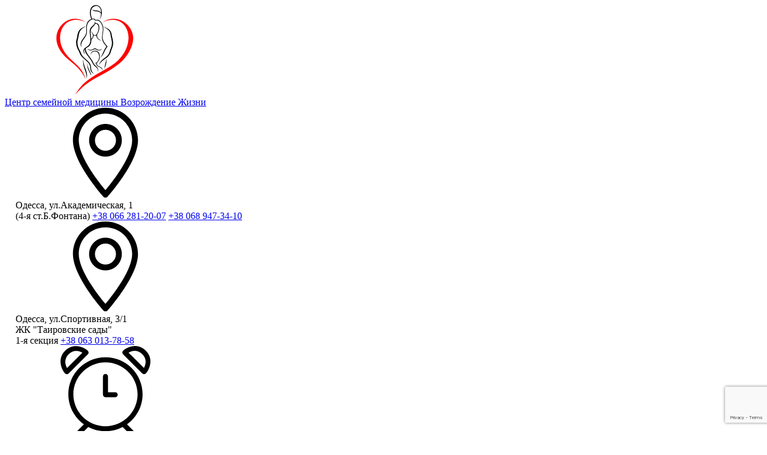

--- FILE ---
content_type: text/html; charset=UTF-8
request_url: https://renewal.od.ua/ru/uslugi/massazhi/lechebno-ozdorovitelnyj-massazh/
body_size: 82358
content:
<!doctype html>
<html lang="ru-RU">
<head>
	<meta charset="UTF-8">
	<meta name="viewport" content="width=device-width, initial-scale=1">
    <meta name="facebook-domain-verification" content="s1xb9d9j7ba5ak8sljbfjxb5ulv0i3" />
	<!-- Google tag (gtag.js) -->
<script async src="https://www.googletagmanager.com/gtag/js?id=G-QKEKL8CHRX"></script>
<script>
  window.dataLayer = window.dataLayer || [];
  function gtag(){dataLayer.push(arguments);}
  gtag('js', new Date());

  gtag('config', 'G-QKEKL8CHRX');
</script>
  <title>Лечебно-оздоровительный массаж, заказать общий оздоровительный массаж тела в Одессе ➜ Возрождение Жизни</title>
<meta name='robots' content='max-image-preview:large' />
<link rel="alternate" href="https://renewal.od.ua/poslugi/masazhi/likuvalno-ozdorovchij-masazh/" hreflang="uk" />
<link rel="alternate" href="https://renewal.od.ua/ru/uslugi/massazhi/lechebno-ozdorovitelnyj-massazh/" hreflang="ru" />

<!-- This site is optimized with the Yoast SEO plugin v13.2 - https://yoast.com/wordpress/plugins/seo/ -->
<meta name="description" content="Общий лечебно-оздоровительный массаж в медицинском центре «Возрождение жизни» - улучшает обмен веществ, усиливает обогащение организма кислородом и питательными веществами, нормализует деятельность всех систем и органов. Записывайтесь на массаж ☎ 063 013-78-58"/>
<meta name="robots" content="max-snippet:-1, max-image-preview:large, max-video-preview:-1"/>
<link rel="canonical" href="https://renewal.od.ua/ru/uslugi/massazhi/lechebno-ozdorovitelnyj-massazh/" />
<meta property="og:locale" content="ru_RU" />
<meta property="og:type" content="article" />
<meta property="og:title" content="Лечебно-оздоровительный массаж, заказать общий оздоровительный массаж тела в Одессе ➜ Возрождение Жизни" />
<meta property="og:description" content="Общий лечебно-оздоровительный массаж в медицинском центре «Возрождение жизни» - улучшает обмен веществ, усиливает обогащение организма кислородом и питательными веществами, нормализует деятельность всех систем и органов. Записывайтесь на массаж ☎ 063 013-78-58" />
<meta property="og:url" content="https://renewal.od.ua/ru/uslugi/massazhi/lechebno-ozdorovitelnyj-massazh/" />
<meta property="og:site_name" content="Возрождение Жизни" />
<meta property="article:section" content="Массажи" />
<meta property="article:published_time" content="2020-03-24T21:21:51+00:00" />
<meta property="article:modified_time" content="2025-09-01T14:15:53+00:00" />
<meta property="og:updated_time" content="2025-09-01T14:15:53+00:00" />
<meta name="twitter:card" content="summary_large_image" />
<meta name="twitter:description" content="Общий лечебно-оздоровительный массаж в медицинском центре «Возрождение жизни» - улучшает обмен веществ, усиливает обогащение организма кислородом и питательными веществами, нормализует деятельность всех систем и органов. Записывайтесь на массаж ☎ 063 013-78-58" />
<meta name="twitter:title" content="Лечебно-оздоровительный массаж, заказать общий оздоровительный массаж тела в Одессе ➜ Возрождение Жизни" />
<script type='application/ld+json' class='yoast-schema-graph yoast-schema-graph--main'>{"@context":"https://schema.org","@graph":[{"@type":"Organization","@id":"https://renewal.od.ua/ru/glavnaya-stranicza/#organization","name":"\u041c\u0435\u0434\u0438\u0446\u0438\u043d\u0441\u043a\u0438\u0439 \u0446\u0435\u043d\u0442\u0440 \u0434\u043b\u044f \u0432\u0441\u0435\u0439 \u0441\u0435\u043c\u044c\u0438 \"\u0412\u043e\u0437\u0440\u043e\u0436\u0434\u0435\u043d\u0438\u0435 \u0416\u0438\u0437\u043d\u0438\"","url":"https://renewal.od.ua/ru/glavnaya-stranicza/","sameAs":[],"logo":{"@type":"ImageObject","@id":"https://renewal.od.ua/ru/glavnaya-stranicza/#logo","inLanguage":"ru-RU","url":"https://renewal.od.ua/wp-content/uploads/2020/04/favicon.ico","width":170,"height":188,"caption":"\u041c\u0435\u0434\u0438\u0446\u0438\u043d\u0441\u043a\u0438\u0439 \u0446\u0435\u043d\u0442\u0440 \u0434\u043b\u044f \u0432\u0441\u0435\u0439 \u0441\u0435\u043c\u044c\u0438 \"\u0412\u043e\u0437\u0440\u043e\u0436\u0434\u0435\u043d\u0438\u0435 \u0416\u0438\u0437\u043d\u0438\""},"image":{"@id":"https://renewal.od.ua/ru/glavnaya-stranicza/#logo"}},{"@type":"WebSite","@id":"https://renewal.od.ua/ru/glavnaya-stranicza/#website","url":"https://renewal.od.ua/ru/glavnaya-stranicza/","name":"\u0412\u043e\u0437\u0440\u043e\u0436\u0434\u0435\u043d\u0438\u0435 \u0416\u0438\u0437\u043d\u0438","inLanguage":"ru-RU","description":"\u0426\u0435\u043d\u0442\u0440 \u0441\u0435\u043c\u0435\u0439\u043d\u043e\u0439 \u043c\u0435\u0434\u0438\u0446\u0438\u043d\u044b","publisher":{"@id":"https://renewal.od.ua/ru/glavnaya-stranicza/#organization"},"potentialAction":{"@type":"SearchAction","target":"https://renewal.od.ua/ru/glavnaya-stranicza/?s={search_term_string}","query-input":"required name=search_term_string"}},{"@type":"WebPage","@id":"https://renewal.od.ua/ru/uslugi/massazhi/lechebno-ozdorovitelnyj-massazh/#webpage","url":"https://renewal.od.ua/ru/uslugi/massazhi/lechebno-ozdorovitelnyj-massazh/","name":"\u041b\u0435\u0447\u0435\u0431\u043d\u043e-\u043e\u0437\u0434\u043e\u0440\u043e\u0432\u0438\u0442\u0435\u043b\u044c\u043d\u044b\u0439 \u043c\u0430\u0441\u0441\u0430\u0436, \u0437\u0430\u043a\u0430\u0437\u0430\u0442\u044c \u043e\u0431\u0449\u0438\u0439 \u043e\u0437\u0434\u043e\u0440\u043e\u0432\u0438\u0442\u0435\u043b\u044c\u043d\u044b\u0439 \u043c\u0430\u0441\u0441\u0430\u0436 \u0442\u0435\u043b\u0430 \u0432 \u041e\u0434\u0435\u0441\u0441\u0435 \u279c \u0412\u043e\u0437\u0440\u043e\u0436\u0434\u0435\u043d\u0438\u0435 \u0416\u0438\u0437\u043d\u0438","isPartOf":{"@id":"https://renewal.od.ua/ru/glavnaya-stranicza/#website"},"inLanguage":"ru-RU","datePublished":"2020-03-24T21:21:51+00:00","dateModified":"2025-09-01T14:15:53+00:00","description":"\u041e\u0431\u0449\u0438\u0439 \u043b\u0435\u0447\u0435\u0431\u043d\u043e-\u043e\u0437\u0434\u043e\u0440\u043e\u0432\u0438\u0442\u0435\u043b\u044c\u043d\u044b\u0439 \u043c\u0430\u0441\u0441\u0430\u0436 \u0432 \u043c\u0435\u0434\u0438\u0446\u0438\u043d\u0441\u043a\u043e\u043c \u0446\u0435\u043d\u0442\u0440\u0435 \u00ab\u0412\u043e\u0437\u0440\u043e\u0436\u0434\u0435\u043d\u0438\u0435 \u0436\u0438\u0437\u043d\u0438\u00bb - \u0443\u043b\u0443\u0447\u0448\u0430\u0435\u0442 \u043e\u0431\u043c\u0435\u043d \u0432\u0435\u0449\u0435\u0441\u0442\u0432, \u0443\u0441\u0438\u043b\u0438\u0432\u0430\u0435\u0442 \u043e\u0431\u043e\u0433\u0430\u0449\u0435\u043d\u0438\u0435 \u043e\u0440\u0433\u0430\u043d\u0438\u0437\u043c\u0430 \u043a\u0438\u0441\u043b\u043e\u0440\u043e\u0434\u043e\u043c \u0438 \u043f\u0438\u0442\u0430\u0442\u0435\u043b\u044c\u043d\u044b\u043c\u0438 \u0432\u0435\u0449\u0435\u0441\u0442\u0432\u0430\u043c\u0438, \u043d\u043e\u0440\u043c\u0430\u043b\u0438\u0437\u0443\u0435\u0442 \u0434\u0435\u044f\u0442\u0435\u043b\u044c\u043d\u043e\u0441\u0442\u044c \u0432\u0441\u0435\u0445 \u0441\u0438\u0441\u0442\u0435\u043c \u0438 \u043e\u0440\u0433\u0430\u043d\u043e\u0432. \u0417\u0430\u043f\u0438\u0441\u044b\u0432\u0430\u0439\u0442\u0435\u0441\u044c \u043d\u0430 \u043c\u0430\u0441\u0441\u0430\u0436 \u260e 063 013-78-58"},{"@type":"Article","@id":"https://renewal.od.ua/ru/uslugi/massazhi/lechebno-ozdorovitelnyj-massazh/#article","isPartOf":{"@id":"https://renewal.od.ua/ru/uslugi/massazhi/lechebno-ozdorovitelnyj-massazh/#webpage"},"author":{"@id":"https://renewal.od.ua/ru/glavnaya-stranicza/#/schema/person/f97bb121646e17b8d02bc34b5bdb2f72"},"headline":"\u041b\u0435\u0447\u0435\u0431\u043d\u043e-\u043e\u0437\u0434\u043e\u0440\u043e\u0432\u0438\u0442\u0435\u043b\u044c\u043d\u044b\u0439 \u043c\u0430\u0441\u0441\u0430\u0436","datePublished":"2020-03-24T21:21:51+00:00","dateModified":"2025-09-01T14:15:53+00:00","commentCount":0,"mainEntityOfPage":{"@id":"https://renewal.od.ua/ru/uslugi/massazhi/lechebno-ozdorovitelnyj-massazh/#webpage"},"publisher":{"@id":"https://renewal.od.ua/ru/glavnaya-stranicza/#organization"},"articleSection":"\u041c\u0430\u0441\u0441\u0430\u0436\u0438","inLanguage":"ru-RU"},{"@type":["Person"],"@id":"https://renewal.od.ua/ru/glavnaya-stranicza/#/schema/person/f97bb121646e17b8d02bc34b5bdb2f72","name":"admin","image":{"@type":"ImageObject","@id":"https://renewal.od.ua/ru/glavnaya-stranicza/#authorlogo","inLanguage":"ru-RU","url":"https://secure.gravatar.com/avatar/e3c41137019e236018d7d849f4f13947?s=96&d=mm&r=g","caption":"admin"},"sameAs":[]}]}</script>
<!-- / Yoast SEO plugin. -->

<link rel='dns-prefetch' href='//www.google.com' />
<link rel='dns-prefetch' href='//code.jquery.com' />
<link rel='dns-prefetch' href='//s.w.org' />
<link rel="alternate" type="application/rss+xml" title="Возрождение Жизни &raquo; Лента" href="https://renewal.od.ua/ru/feed/" />
<link rel="alternate" type="application/rss+xml" title="Возрождение Жизни &raquo; Лента комментариев" href="https://renewal.od.ua/ru/comments/feed/" />
<script type="text/javascript">
window._wpemojiSettings = {"baseUrl":"https:\/\/s.w.org\/images\/core\/emoji\/14.0.0\/72x72\/","ext":".png","svgUrl":"https:\/\/s.w.org\/images\/core\/emoji\/14.0.0\/svg\/","svgExt":".svg","source":{"concatemoji":"https:\/\/renewal.od.ua\/wp-includes\/js\/wp-emoji-release.min.js?ver=6.0.1"}};
/*! This file is auto-generated */
!function(e,a,t){var n,r,o,i=a.createElement("canvas"),p=i.getContext&&i.getContext("2d");function s(e,t){var a=String.fromCharCode,e=(p.clearRect(0,0,i.width,i.height),p.fillText(a.apply(this,e),0,0),i.toDataURL());return p.clearRect(0,0,i.width,i.height),p.fillText(a.apply(this,t),0,0),e===i.toDataURL()}function c(e){var t=a.createElement("script");t.src=e,t.defer=t.type="text/javascript",a.getElementsByTagName("head")[0].appendChild(t)}for(o=Array("flag","emoji"),t.supports={everything:!0,everythingExceptFlag:!0},r=0;r<o.length;r++)t.supports[o[r]]=function(e){if(!p||!p.fillText)return!1;switch(p.textBaseline="top",p.font="600 32px Arial",e){case"flag":return s([127987,65039,8205,9895,65039],[127987,65039,8203,9895,65039])?!1:!s([55356,56826,55356,56819],[55356,56826,8203,55356,56819])&&!s([55356,57332,56128,56423,56128,56418,56128,56421,56128,56430,56128,56423,56128,56447],[55356,57332,8203,56128,56423,8203,56128,56418,8203,56128,56421,8203,56128,56430,8203,56128,56423,8203,56128,56447]);case"emoji":return!s([129777,127995,8205,129778,127999],[129777,127995,8203,129778,127999])}return!1}(o[r]),t.supports.everything=t.supports.everything&&t.supports[o[r]],"flag"!==o[r]&&(t.supports.everythingExceptFlag=t.supports.everythingExceptFlag&&t.supports[o[r]]);t.supports.everythingExceptFlag=t.supports.everythingExceptFlag&&!t.supports.flag,t.DOMReady=!1,t.readyCallback=function(){t.DOMReady=!0},t.supports.everything||(n=function(){t.readyCallback()},a.addEventListener?(a.addEventListener("DOMContentLoaded",n,!1),e.addEventListener("load",n,!1)):(e.attachEvent("onload",n),a.attachEvent("onreadystatechange",function(){"complete"===a.readyState&&t.readyCallback()})),(e=t.source||{}).concatemoji?c(e.concatemoji):e.wpemoji&&e.twemoji&&(c(e.twemoji),c(e.wpemoji)))}(window,document,window._wpemojiSettings);
</script>
<style type="text/css">
img.wp-smiley,
img.emoji {
	display: inline !important;
	border: none !important;
	box-shadow: none !important;
	height: 1em !important;
	width: 1em !important;
	margin: 0 0.07em !important;
	vertical-align: -0.1em !important;
	background: none !important;
	padding: 0 !important;
}
</style>
	<link rel='stylesheet' id='wp-block-library-css'  href='https://renewal.od.ua/wp-includes/css/dist/block-library/style.min.css?ver=6.0.1' type='text/css' media='all' />
<link rel='stylesheet' id='gt3pg-lite-frontend-css'  href='https://renewal.od.ua/wp-content/plugins/gt3-photo-video-gallery/dist/css/gutenberg/frontend.css?ver=1587844448' type='text/css' media='all' />
<style id='global-styles-inline-css' type='text/css'>
body{--wp--preset--color--black: #000000;--wp--preset--color--cyan-bluish-gray: #abb8c3;--wp--preset--color--white: #ffffff;--wp--preset--color--pale-pink: #f78da7;--wp--preset--color--vivid-red: #cf2e2e;--wp--preset--color--luminous-vivid-orange: #ff6900;--wp--preset--color--luminous-vivid-amber: #fcb900;--wp--preset--color--light-green-cyan: #7bdcb5;--wp--preset--color--vivid-green-cyan: #00d084;--wp--preset--color--pale-cyan-blue: #8ed1fc;--wp--preset--color--vivid-cyan-blue: #0693e3;--wp--preset--color--vivid-purple: #9b51e0;--wp--preset--gradient--vivid-cyan-blue-to-vivid-purple: linear-gradient(135deg,rgba(6,147,227,1) 0%,rgb(155,81,224) 100%);--wp--preset--gradient--light-green-cyan-to-vivid-green-cyan: linear-gradient(135deg,rgb(122,220,180) 0%,rgb(0,208,130) 100%);--wp--preset--gradient--luminous-vivid-amber-to-luminous-vivid-orange: linear-gradient(135deg,rgba(252,185,0,1) 0%,rgba(255,105,0,1) 100%);--wp--preset--gradient--luminous-vivid-orange-to-vivid-red: linear-gradient(135deg,rgba(255,105,0,1) 0%,rgb(207,46,46) 100%);--wp--preset--gradient--very-light-gray-to-cyan-bluish-gray: linear-gradient(135deg,rgb(238,238,238) 0%,rgb(169,184,195) 100%);--wp--preset--gradient--cool-to-warm-spectrum: linear-gradient(135deg,rgb(74,234,220) 0%,rgb(151,120,209) 20%,rgb(207,42,186) 40%,rgb(238,44,130) 60%,rgb(251,105,98) 80%,rgb(254,248,76) 100%);--wp--preset--gradient--blush-light-purple: linear-gradient(135deg,rgb(255,206,236) 0%,rgb(152,150,240) 100%);--wp--preset--gradient--blush-bordeaux: linear-gradient(135deg,rgb(254,205,165) 0%,rgb(254,45,45) 50%,rgb(107,0,62) 100%);--wp--preset--gradient--luminous-dusk: linear-gradient(135deg,rgb(255,203,112) 0%,rgb(199,81,192) 50%,rgb(65,88,208) 100%);--wp--preset--gradient--pale-ocean: linear-gradient(135deg,rgb(255,245,203) 0%,rgb(182,227,212) 50%,rgb(51,167,181) 100%);--wp--preset--gradient--electric-grass: linear-gradient(135deg,rgb(202,248,128) 0%,rgb(113,206,126) 100%);--wp--preset--gradient--midnight: linear-gradient(135deg,rgb(2,3,129) 0%,rgb(40,116,252) 100%);--wp--preset--duotone--dark-grayscale: url('#wp-duotone-dark-grayscale');--wp--preset--duotone--grayscale: url('#wp-duotone-grayscale');--wp--preset--duotone--purple-yellow: url('#wp-duotone-purple-yellow');--wp--preset--duotone--blue-red: url('#wp-duotone-blue-red');--wp--preset--duotone--midnight: url('#wp-duotone-midnight');--wp--preset--duotone--magenta-yellow: url('#wp-duotone-magenta-yellow');--wp--preset--duotone--purple-green: url('#wp-duotone-purple-green');--wp--preset--duotone--blue-orange: url('#wp-duotone-blue-orange');--wp--preset--font-size--small: 13px;--wp--preset--font-size--medium: 20px;--wp--preset--font-size--large: 36px;--wp--preset--font-size--x-large: 42px;}.has-black-color{color: var(--wp--preset--color--black) !important;}.has-cyan-bluish-gray-color{color: var(--wp--preset--color--cyan-bluish-gray) !important;}.has-white-color{color: var(--wp--preset--color--white) !important;}.has-pale-pink-color{color: var(--wp--preset--color--pale-pink) !important;}.has-vivid-red-color{color: var(--wp--preset--color--vivid-red) !important;}.has-luminous-vivid-orange-color{color: var(--wp--preset--color--luminous-vivid-orange) !important;}.has-luminous-vivid-amber-color{color: var(--wp--preset--color--luminous-vivid-amber) !important;}.has-light-green-cyan-color{color: var(--wp--preset--color--light-green-cyan) !important;}.has-vivid-green-cyan-color{color: var(--wp--preset--color--vivid-green-cyan) !important;}.has-pale-cyan-blue-color{color: var(--wp--preset--color--pale-cyan-blue) !important;}.has-vivid-cyan-blue-color{color: var(--wp--preset--color--vivid-cyan-blue) !important;}.has-vivid-purple-color{color: var(--wp--preset--color--vivid-purple) !important;}.has-black-background-color{background-color: var(--wp--preset--color--black) !important;}.has-cyan-bluish-gray-background-color{background-color: var(--wp--preset--color--cyan-bluish-gray) !important;}.has-white-background-color{background-color: var(--wp--preset--color--white) !important;}.has-pale-pink-background-color{background-color: var(--wp--preset--color--pale-pink) !important;}.has-vivid-red-background-color{background-color: var(--wp--preset--color--vivid-red) !important;}.has-luminous-vivid-orange-background-color{background-color: var(--wp--preset--color--luminous-vivid-orange) !important;}.has-luminous-vivid-amber-background-color{background-color: var(--wp--preset--color--luminous-vivid-amber) !important;}.has-light-green-cyan-background-color{background-color: var(--wp--preset--color--light-green-cyan) !important;}.has-vivid-green-cyan-background-color{background-color: var(--wp--preset--color--vivid-green-cyan) !important;}.has-pale-cyan-blue-background-color{background-color: var(--wp--preset--color--pale-cyan-blue) !important;}.has-vivid-cyan-blue-background-color{background-color: var(--wp--preset--color--vivid-cyan-blue) !important;}.has-vivid-purple-background-color{background-color: var(--wp--preset--color--vivid-purple) !important;}.has-black-border-color{border-color: var(--wp--preset--color--black) !important;}.has-cyan-bluish-gray-border-color{border-color: var(--wp--preset--color--cyan-bluish-gray) !important;}.has-white-border-color{border-color: var(--wp--preset--color--white) !important;}.has-pale-pink-border-color{border-color: var(--wp--preset--color--pale-pink) !important;}.has-vivid-red-border-color{border-color: var(--wp--preset--color--vivid-red) !important;}.has-luminous-vivid-orange-border-color{border-color: var(--wp--preset--color--luminous-vivid-orange) !important;}.has-luminous-vivid-amber-border-color{border-color: var(--wp--preset--color--luminous-vivid-amber) !important;}.has-light-green-cyan-border-color{border-color: var(--wp--preset--color--light-green-cyan) !important;}.has-vivid-green-cyan-border-color{border-color: var(--wp--preset--color--vivid-green-cyan) !important;}.has-pale-cyan-blue-border-color{border-color: var(--wp--preset--color--pale-cyan-blue) !important;}.has-vivid-cyan-blue-border-color{border-color: var(--wp--preset--color--vivid-cyan-blue) !important;}.has-vivid-purple-border-color{border-color: var(--wp--preset--color--vivid-purple) !important;}.has-vivid-cyan-blue-to-vivid-purple-gradient-background{background: var(--wp--preset--gradient--vivid-cyan-blue-to-vivid-purple) !important;}.has-light-green-cyan-to-vivid-green-cyan-gradient-background{background: var(--wp--preset--gradient--light-green-cyan-to-vivid-green-cyan) !important;}.has-luminous-vivid-amber-to-luminous-vivid-orange-gradient-background{background: var(--wp--preset--gradient--luminous-vivid-amber-to-luminous-vivid-orange) !important;}.has-luminous-vivid-orange-to-vivid-red-gradient-background{background: var(--wp--preset--gradient--luminous-vivid-orange-to-vivid-red) !important;}.has-very-light-gray-to-cyan-bluish-gray-gradient-background{background: var(--wp--preset--gradient--very-light-gray-to-cyan-bluish-gray) !important;}.has-cool-to-warm-spectrum-gradient-background{background: var(--wp--preset--gradient--cool-to-warm-spectrum) !important;}.has-blush-light-purple-gradient-background{background: var(--wp--preset--gradient--blush-light-purple) !important;}.has-blush-bordeaux-gradient-background{background: var(--wp--preset--gradient--blush-bordeaux) !important;}.has-luminous-dusk-gradient-background{background: var(--wp--preset--gradient--luminous-dusk) !important;}.has-pale-ocean-gradient-background{background: var(--wp--preset--gradient--pale-ocean) !important;}.has-electric-grass-gradient-background{background: var(--wp--preset--gradient--electric-grass) !important;}.has-midnight-gradient-background{background: var(--wp--preset--gradient--midnight) !important;}.has-small-font-size{font-size: var(--wp--preset--font-size--small) !important;}.has-medium-font-size{font-size: var(--wp--preset--font-size--medium) !important;}.has-large-font-size{font-size: var(--wp--preset--font-size--large) !important;}.has-x-large-font-size{font-size: var(--wp--preset--font-size--x-large) !important;}
</style>
<link rel='stylesheet' id='contact-form-7-css'  href='https://renewal.od.ua/wp-content/plugins/contact-form-7/includes/css/styles.css?ver=5.1.7' type='text/css' media='all' />
<link rel='stylesheet' id='blueimp-gallery.css-css'  href='https://renewal.od.ua/wp-content/plugins/gt3-photo-video-gallery/dist/css/deprecated/frontend.css?ver=1587844448' type='text/css' media='all' />
<link rel='stylesheet' id='renewal-style-css'  href='https://renewal.od.ua/wp-content/themes/renewal/style.css?ver=6.0.1' type='text/css' media='all' />
<link rel='stylesheet' id='renewal-main-style-css'  href='https://renewal.od.ua/wp-content/themes/renewal/assets/css/style.css?ver=6.0.1' type='text/css' media='all' />
<link rel='stylesheet' id='recent-posts-widget-with-thumbnails-public-style-css'  href='https://renewal.od.ua/wp-content/plugins/recent-posts-widget-with-thumbnails/public.css?ver=6.7.0' type='text/css' media='all' />
<link rel='stylesheet' id='tablepress-default-css'  href='https://renewal.od.ua/wp-content/plugins/tablepress/css/default.min.css?ver=1.10' type='text/css' media='all' />
<link rel='stylesheet' id='fancybox-css'  href='https://renewal.od.ua/wp-content/plugins/easy-fancybox/css/jquery.fancybox.min.css?ver=1.3.24' type='text/css' media='screen' />
<script type='text/javascript' src='https://renewal.od.ua/wp-includes/js/jquery/jquery.min.js?ver=3.6.0' id='jquery-core-js'></script>
<script type='text/javascript' src='https://renewal.od.ua/wp-includes/js/jquery/jquery-migrate.min.js?ver=3.3.2' id='jquery-migrate-js'></script>
<link rel="https://api.w.org/" href="https://renewal.od.ua/wp-json/" /><link rel="alternate" type="application/json" href="https://renewal.od.ua/wp-json/wp/v2/posts/348" /><link rel="EditURI" type="application/rsd+xml" title="RSD" href="https://renewal.od.ua/xmlrpc.php?rsd" />
<link rel="wlwmanifest" type="application/wlwmanifest+xml" href="https://renewal.od.ua/wp-includes/wlwmanifest.xml" /> 
<meta name="generator" content="WordPress 6.0.1" />
<link rel='shortlink' href='https://renewal.od.ua/?p=348' />
<link rel="alternate" type="application/json+oembed" href="https://renewal.od.ua/wp-json/oembed/1.0/embed?url=https%3A%2F%2Frenewal.od.ua%2Fru%2Fuslugi%2Fmassazhi%2Flechebno-ozdorovitelnyj-massazh%2F" />
<link rel="alternate" type="text/xml+oembed" href="https://renewal.od.ua/wp-json/oembed/1.0/embed?url=https%3A%2F%2Frenewal.od.ua%2Fru%2Fuslugi%2Fmassazhi%2Flechebno-ozdorovitelnyj-massazh%2F&#038;format=xml" />
<link rel="icon" href="https://renewal.od.ua/wp-content/uploads/2020/04/favicon.ico" sizes="32x32" />
<link rel="icon" href="https://renewal.od.ua/wp-content/uploads/2020/04/favicon.ico" sizes="192x192" />
<link rel="apple-touch-icon" href="https://renewal.od.ua/wp-content/uploads/2020/04/favicon.ico" />
<meta name="msapplication-TileImage" content="https://renewal.od.ua/wp-content/uploads/2020/04/favicon.ico" />
		<style type="text/css" id="wp-custom-css">
			header .header_top .header_right_area .item_adress, header .header_top .header_right_area .item_time,  header .header_top .header_right_area .item_phone  {
	margin-left: 18px;
}

@media (max-width: 1070px) {
	header .header_top .header_right_area .item_phone {
		display: none;
	}
}

.services .service_items .service_item a .service_icon svg {
	width: 100%;
}
		</style>
		</head>

<body class="post-template-default single single-post postid-348 single-format-standard">
<header>
<div class="wrapper">
    <div class="header_top">
    <a class="branding" href="https://renewal.od.ua/ru/glavnaya-stranicza/">
		  <svg class="logo"><use xlink:href="#logo"></use></svg>

          
      <div class="logo_title">
        <span class="site_description">Центр семейной медицины</span>
        <span class="site_title">Возрождение Жизни</span>
      </div>
    </a>
    <div class="header_right_area">
      <div class="item_adress">
        <svg>
          <use xlink:href="#adress"></use>
        </svg>
        <div class="right_area_item_text">
          <span>Одесса, ул.Академическая, 1<br>(4-я ст.Б.Фонтана)</span>
          <a class="vodafone" href="tel:+380662812007">+38 066 281-20-07</a>
      <a class="kyivstar" href="tel:+380689473410">+38 068 947-34-10</a>
        </div>
      </div>

      <div class="item_phone">
      <svg><use xlink:href="#adress"></use></svg>
    <div class="right_area_item_text">
      <span>Одесса, ул.Спортивная, 3/1<br>ЖК "Таировские сады"<br>1-я секция</span>
      <a class="lifecell" href="tel:+380630137858">+38 063 013-78-58</a>
    </div>
  </div>

      <div class="item_time">
        <svg><use xlink:href="#clock"></use></svg>
      <div class="right_area_item_text">
        <span>ПН-ПТ: 9:00 - 19:00</span>
        <span>СБ: 9:00 - 16:00</span>
        <a href="mailto:renewal.od@gmail.com">renewal.od@gmail.com</a>
      </div>
    </div>
    
  <div style="display:none" class="fancybox-hidden">
    <div id="contact_form_pop">
        <div role="form" class="wpcf7" id="wpcf7-f1611-o1" lang="ru-RU" dir="ltr">
<div class="screen-reader-response"></div>
<form action="/ru/uslugi/massazhi/lechebno-ozdorovitelnyj-massazh/#wpcf7-f1611-o1" method="post" class="wpcf7-form" novalidate="novalidate">
<div style="display: none;">
<input type="hidden" name="_wpcf7" value="1611" />
<input type="hidden" name="_wpcf7_version" value="5.1.7" />
<input type="hidden" name="_wpcf7_locale" value="ru_RU" />
<input type="hidden" name="_wpcf7_unit_tag" value="wpcf7-f1611-o1" />
<input type="hidden" name="_wpcf7_container_post" value="0" />
<input type="hidden" name="_wpcf7_lang" value="ru" />
<input type="hidden" name="g-recaptcha-response" value="" />
</div>
<p><span class="wpcf7-form-control-wrap your-name"><input type="text" name="your-name" value="" size="40" class="wpcf7-form-control wpcf7-text wpcf7-validates-as-required" aria-required="true" aria-invalid="false" placeholder="Імʼя" /></span><br />
<span class="wpcf7-form-control-wrap tel-291"><input type="tel" name="tel-291" value="" size="40" class="wpcf7-form-control wpcf7-text wpcf7-tel wpcf7-validates-as-required wpcf7-validates-as-tel" aria-required="true" aria-invalid="false" placeholder="Номер телефону" /></span><br />
<span class="wpcf7-form-control-wrap your-email"><input type="email" name="your-email" value="" size="40" class="wpcf7-form-control wpcf7-text wpcf7-email wpcf7-validates-as-required wpcf7-validates-as-email" aria-required="true" aria-invalid="false" placeholder="E-mail" /></span><br />
<span class="wpcf7-form-control-wrap your-message"><textarea name="your-message" cols="40" rows="10" class="wpcf7-form-control wpcf7-textarea" aria-invalid="false" placeholder="Питання"></textarea></span> </p>
<p><input type="submit" value="НАДІСЛАТИ" class="wpcf7-form-control wpcf7-submit" /></p>
<div class="wpcf7-response-output wpcf7-display-none"></div></form></div>    </div>
</div>
 <div class="question">
 <svg><use xlink:href="#question"></use></svg>
  <a href="#contact_form_pop" class="fancybox-inline">ЗАДАТЬ ВОПРОС ДОКТОРУ</a>
</div>
    </div>
    </div>
  </div>

  <nav>
    <div class="wrapper">
      <div class="navigation">
         <div class="burger_menu">
           <a href="#" class="burger_menu_button">
             <span class="burger_menu_lines"></span>
           </a>
         
          <div class="burger_menu_wrapper">  
          <div class="menu-main-container"><ul id="primary-menu" class="burger_menu_nav"><li id="menu-item-29" class="menu-item menu-item-type-custom menu-item-object-custom menu-item-29"><a href="https://renewal.od.ua/">Главная</a></li>
<li id="menu-item-36" class="menu-item menu-item-type-taxonomy menu-item-object-category current-post-ancestor current-menu-ancestor menu-item-has-children menu-item-36"><a href="https://renewal.od.ua/ru/uslugi/">Услуги</a>
<ul class="sub-menu">
	<li id="menu-item-82" class="menu-item menu-item-type-taxonomy menu-item-object-category menu-item-has-children menu-item-82"><a href="https://renewal.od.ua/ru/uslugi/ultrazvukovoe-issledovanie/">УЗИ</a>
	<ul class="sub-menu">
		<li id="menu-item-940" class="menu-item menu-item-type-post_type menu-item-object-post menu-item-940"><a href="https://renewal.od.ua/ru/uslugi/ultrazvukovoe-issledovanie/uzi-bryushnoj-polosti/">УЗИ брюшной полости</a></li>
		<li id="menu-item-942" class="menu-item menu-item-type-post_type menu-item-object-post menu-item-942"><a href="https://renewal.od.ua/ru/uslugi/ultrazvukovoe-issledovanie/uzi-molochnyh-zhelez/">УЗИ молочных желез</a></li>
		<li id="menu-item-944" class="menu-item menu-item-type-post_type menu-item-object-post menu-item-944"><a href="https://renewal.od.ua/ru/uslugi/ultrazvukovoe-issledovanie/uzi-pochek-i-mochevogo-puzyrya/">УЗИ почек и мочевого пузыря</a></li>
		<li id="menu-item-945" class="menu-item menu-item-type-post_type menu-item-object-post menu-item-945"><a href="https://renewal.od.ua/ru/uslugi/ultrazvukovoe-issledovanie/uzi-serdcza/">УЗИ сердца</a></li>
		<li id="menu-item-946" class="menu-item menu-item-type-post_type menu-item-object-post menu-item-946"><a href="https://renewal.od.ua/ru/uslugi/ultrazvukovoe-issledovanie/uzi-sustavov/">УЗИ суставов</a></li>
		<li id="menu-item-947" class="menu-item menu-item-type-post_type menu-item-object-post menu-item-947"><a href="https://renewal.od.ua/ru/uslugi/ultrazvukovoe-issledovanie/uzi-shhitovidnoj-zhelezy/">УЗИ щитовидной железы</a></li>
	</ul>
</li>
	<li id="menu-item-2397" class="menu-item menu-item-type-taxonomy menu-item-object-category menu-item-has-children menu-item-2397"><a href="https://renewal.od.ua/ru/uslugi/funkcionalnaya-diagnostika/">Функциональная диагностика</a>
	<ul class="sub-menu">
		<li id="menu-item-2398" class="menu-item menu-item-type-post_type menu-item-object-post menu-item-2398"><a href="https://renewal.od.ua/ru/uslugi/polnaya-funkczionalnaya-diagnostika/">Полная функциональная диагностика</a></li>
		<li id="menu-item-2370" class="menu-item menu-item-type-post_type menu-item-object-post menu-item-2370"><a href="https://renewal.od.ua/ru/uslugi/funkczionalnaya-diagnostika-prichiny-bolezni/">Функциональная диагностика причины болезни</a></li>
		<li id="menu-item-2369" class="menu-item menu-item-type-post_type menu-item-object-post menu-item-2369"><a href="https://renewal.od.ua/ru/uslugi/analiz-na-disbakterioz-2/">Анализ на дисбактериоз</a></li>
	</ul>
</li>
	<li id="menu-item-143" class="menu-item menu-item-type-taxonomy menu-item-object-category menu-item-143"><a href="https://renewal.od.ua/ru/uslugi/allergo-test/">Аллерго-тест</a></li>
	<li id="menu-item-147" class="menu-item menu-item-type-taxonomy menu-item-object-category menu-item-147"><a href="https://renewal.od.ua/ru/uslugi/produkt-test/">Продукт-тест</a></li>
	<li id="menu-item-146" class="menu-item menu-item-type-taxonomy menu-item-object-category menu-item-146"><a href="https://renewal.od.ua/ru/uslugi/konsultaciya/">Наши специалисты</a></li>
	<li id="menu-item-41" class="menu-item menu-item-type-taxonomy menu-item-object-category current-post-ancestor current-menu-ancestor current-menu-parent current-custom-parent menu-item-has-children menu-item-41"><a href="https://renewal.od.ua/ru/uslugi/massazhi/">Массажи</a>
	<ul class="sub-menu">
		<li id="menu-item-2177" class="menu-item menu-item-type-post_type menu-item-object-post menu-item-2177"><a href="https://renewal.od.ua/ru/uslugi/massazhi/omolazhivayushhij-massazh-licza/">Омолаживающий массаж лица</a></li>
		<li id="menu-item-2178" class="menu-item menu-item-type-post_type menu-item-object-post menu-item-2178"><a href="https://renewal.od.ua/ru/uslugi/massazhi/holisticheskij-massazh/">Холистический массаж</a></li>
		<li id="menu-item-2179" class="menu-item menu-item-type-post_type menu-item-object-post menu-item-2179"><a href="https://renewal.od.ua/ru/uslugi/massazhi/massazh-po-triggernym-tochkam/">Массаж по триггерным точкам</a></li>
		<li id="menu-item-2180" class="menu-item menu-item-type-post_type menu-item-object-post menu-item-2180"><a href="https://renewal.od.ua/ru/uslugi/massazhi/rasslablyayushhij-massazh/">Расслабляющий массаж</a></li>
		<li id="menu-item-2181" class="menu-item menu-item-type-post_type menu-item-object-post menu-item-2181"><a href="https://renewal.od.ua/ru/uslugi/massazhi/segmentarnyj-massazh/">Сегментарный массаж</a></li>
		<li id="menu-item-2182" class="menu-item menu-item-type-post_type menu-item-object-post menu-item-2182"><a href="https://renewal.od.ua/ru/uslugi/massazhi/tajskij-joga-massazh-2/">Тайский йога-массаж (психокоррекционный массаж)</a></li>
		<li id="menu-item-2183" class="menu-item menu-item-type-post_type menu-item-object-post menu-item-2183"><a href="https://renewal.od.ua/ru/uslugi/massazhi/masaazh-shejno-vorotnikovoj-zony/">Массаж шейно-воротниковой зоны </a></li>
		<li id="menu-item-2185" class="menu-item menu-item-type-post_type menu-item-object-post menu-item-2185"><a href="https://renewal.od.ua/ru/uslugi/massazhi/miofasczialnyj-massazh/">Миофасциальный массаж</a></li>
		<li id="menu-item-2186" class="menu-item menu-item-type-post_type menu-item-object-post menu-item-2186"><a href="https://renewal.od.ua/ru/uslugi/massazhi/visczeralnyj-massazh-2/">Висцеральный массаж</a></li>
		<li id="menu-item-949" class="menu-item menu-item-type-post_type menu-item-object-post menu-item-949"><a href="https://renewal.od.ua/ru/uslugi/massazhi/anticzellyulitnyj-massazh/">Антицеллюлитный массаж</a></li>
		<li id="menu-item-950" class="menu-item menu-item-type-post_type menu-item-object-post menu-item-950"><a href="https://renewal.od.ua/ru/uslugi/massazhi/aromaticheskij-massazh/">Ароматический массаж</a></li>
		<li id="menu-item-951" class="menu-item menu-item-type-post_type menu-item-object-post menu-item-951"><a href="https://renewal.od.ua/ru/uslugi/massazhi/vakuumnyj-massazh/">Вакуумный массаж</a></li>
		<li id="menu-item-952" class="menu-item menu-item-type-post_type menu-item-object-post current-menu-item menu-item-952"><a href="https://renewal.od.ua/ru/uslugi/massazhi/lechebno-ozdorovitelnyj-massazh/" aria-current="page">Лечебно-оздоровительный массаж</a></li>
		<li id="menu-item-953" class="menu-item menu-item-type-post_type menu-item-object-post menu-item-953"><a href="https://renewal.od.ua/ru/uslugi/massazhi/limfodrenazhnyj-massazh/">Лимфодренажный массаж</a></li>
		<li id="menu-item-954" class="menu-item menu-item-type-post_type menu-item-object-post menu-item-954"><a href="https://renewal.od.ua/ru/uslugi/massazhi/massazh-dlya-detej-vseh-vozrastov/">Детский массаж ￼</a></li>
	</ul>
</li>
	<li id="menu-item-144" class="menu-item menu-item-type-taxonomy menu-item-object-category menu-item-144"><a href="https://renewal.od.ua/ru/uslugi/vertebrologiya-kineziologiya/">Вертебрология-кинезиология</a></li>
	<li id="menu-item-42" class="menu-item menu-item-type-taxonomy menu-item-object-category menu-item-has-children menu-item-42"><a href="https://renewal.od.ua/ru/uslugi/psihologiya/">Психология</a>
	<ul class="sub-menu">
		<li id="menu-item-1422" class="menu-item menu-item-type-post_type menu-item-object-post menu-item-1422"><a href="https://renewal.od.ua/ru/uslugi/psihologiya/detskaya-psihologiya/">Детская психология</a></li>
		<li id="menu-item-1423" class="menu-item menu-item-type-post_type menu-item-object-post menu-item-1423"><a href="https://renewal.od.ua/ru/uslugi/psihologiya/telesnaya-terapiya/">Телесно-ориентированная психотерапия</a></li>
	</ul>
</li>
	<li id="menu-item-1171" class="menu-item menu-item-type-taxonomy menu-item-object-category menu-item-1171"><a href="https://renewal.od.ua/ru/uslugi/lechenie-volos/">Лечение волос</a></li>
	<li id="menu-item-2360" class="menu-item menu-item-type-custom menu-item-object-custom menu-item-has-children menu-item-2360"><a>Косметология</a>
	<ul class="sub-menu">
		<li id="menu-item-1958" class="menu-item menu-item-type-taxonomy menu-item-object-category menu-item-1958"><a href="https://renewal.od.ua/ru/uslugi/apparatnye-metodiki/">Аппаратная</a></li>
		<li id="menu-item-2355" class="menu-item menu-item-type-post_type menu-item-object-post menu-item-2355"><a href="https://renewal.od.ua/ru/uslugi/lazernaya-kosmetologiya/">Лазерная</a></li>
		<li id="menu-item-2353" class="menu-item menu-item-type-post_type menu-item-object-post menu-item-2353"><a href="https://renewal.od.ua/ru/uslugi/inekczionnaya-kosmetologiya/">Инъекционная</a></li>
		<li id="menu-item-2354" class="menu-item menu-item-type-post_type menu-item-object-post menu-item-2354"><a href="https://renewal.od.ua/ru/uslugi/udalenie-pigmentnyh-pyaten-i-kuperoza/">Удаление пигментных пятен и купероза</a></li>
	</ul>
</li>
	<li id="menu-item-2357" class="menu-item menu-item-type-post_type menu-item-object-post menu-item-2357"><a href="https://renewal.od.ua/ru/uslugi/fizioterapiya-2/">Физиотерапия</a></li>
	<li id="menu-item-2358" class="menu-item menu-item-type-post_type menu-item-object-post menu-item-2358"><a href="https://renewal.od.ua/ru/uslugi/iglorefleksoterapiya-2/">Иглорефлексотерапия</a></li>
	<li id="menu-item-2380" class="menu-item menu-item-type-post_type menu-item-object-post menu-item-2380"><a href="https://renewal.od.ua/ru/uslugi/gomeopatiya-2/">Гомеопатия</a></li>
</ul>
</li>
<li id="menu-item-35" class="menu-item menu-item-type-post_type menu-item-object-page menu-item-35"><a href="https://renewal.od.ua/ru/price/">Прайс</a></li>
<li id="menu-item-30" class="menu-item menu-item-type-post_type menu-item-object-page menu-item-30"><a href="https://renewal.od.ua/ru/akcii/">Акции</a></li>
<li id="menu-item-33" class="menu-item menu-item-type-post_type menu-item-object-page menu-item-33"><a href="https://renewal.od.ua/comments/">Отзывы</a></li>
<li id="menu-item-32" class="menu-item menu-item-type-post_type menu-item-object-page menu-item-32"><a href="https://renewal.od.ua/ru/contacts/">Контакты</a></li>
<li id="menu-item-44" class="menu-item menu-item-type-taxonomy menu-item-object-category menu-item-44"><a href="https://renewal.od.ua/ru/stati/">Статьи</a></li>
<li id="menu-item-31" class="menu-item menu-item-type-post_type menu-item-object-page menu-item-31"><a href="https://renewal.od.ua/ru/video-tv/">Видео</a></li>
<li id="menu-item-1817-uk" class="lang-item lang-item-48 lang-item-uk lang-item-first menu-item menu-item-type-custom menu-item-object-custom menu-item-1817-uk"><a href="https://renewal.od.ua/poslugi/masazhi/likuvalno-ozdorovchij-masazh/" hreflang="uk" lang="uk"><img src="[data-uri]" alt="Українська" width="16" height="11" style="width: 16px; height: 11px;" /><span style="margin-left:0.3em;">Українська</span></a></li>
<li id="menu-item-1817-ru" class="lang-item lang-item-26 lang-item-ru current-lang menu-item menu-item-type-custom menu-item-object-custom menu-item-1817-ru"><a href="https://renewal.od.ua/ru/uslugi/massazhi/lechebno-ozdorovitelnyj-massazh/" hreflang="ru-RU" lang="ru-RU"><img src="[data-uri]" alt="Русский" width="16" height="11" style="width: 16px; height: 11px;" /><span style="margin-left:0.3em;">Русский</span></a></li>
</ul></div>      
      
          <div class="burger_menu_social">
            <div style="display:none" class="fancybox-hidden">
              <div id="contact_form_pop">
                <div role="form" class="wpcf7" id="wpcf7-f1611-o2" lang="ru-RU" dir="ltr">
<div class="screen-reader-response"></div>
<form action="/ru/uslugi/massazhi/lechebno-ozdorovitelnyj-massazh/#wpcf7-f1611-o2" method="post" class="wpcf7-form" novalidate="novalidate">
<div style="display: none;">
<input type="hidden" name="_wpcf7" value="1611" />
<input type="hidden" name="_wpcf7_version" value="5.1.7" />
<input type="hidden" name="_wpcf7_locale" value="ru_RU" />
<input type="hidden" name="_wpcf7_unit_tag" value="wpcf7-f1611-o2" />
<input type="hidden" name="_wpcf7_container_post" value="0" />
<input type="hidden" name="_wpcf7_lang" value="ru" />
<input type="hidden" name="g-recaptcha-response" value="" />
</div>
<p><span class="wpcf7-form-control-wrap your-name"><input type="text" name="your-name" value="" size="40" class="wpcf7-form-control wpcf7-text wpcf7-validates-as-required" aria-required="true" aria-invalid="false" placeholder="Імʼя" /></span><br />
<span class="wpcf7-form-control-wrap tel-291"><input type="tel" name="tel-291" value="" size="40" class="wpcf7-form-control wpcf7-text wpcf7-tel wpcf7-validates-as-required wpcf7-validates-as-tel" aria-required="true" aria-invalid="false" placeholder="Номер телефону" /></span><br />
<span class="wpcf7-form-control-wrap your-email"><input type="email" name="your-email" value="" size="40" class="wpcf7-form-control wpcf7-text wpcf7-email wpcf7-validates-as-required wpcf7-validates-as-email" aria-required="true" aria-invalid="false" placeholder="E-mail" /></span><br />
<span class="wpcf7-form-control-wrap your-message"><textarea name="your-message" cols="40" rows="10" class="wpcf7-form-control wpcf7-textarea" aria-invalid="false" placeholder="Питання"></textarea></span> </p>
<p><input type="submit" value="НАДІСЛАТИ" class="wpcf7-form-control wpcf7-submit" /></p>
<div class="wpcf7-response-output wpcf7-display-none"></div></form></div>              </div>
            </div>
            <a href="#contact_form_pop" class="fancybox-inline">ЗАДАТЬ ВОПРОС ДОКТОРУ</a>

            <div class="burger_menu_social_items">
            <a href="https://www.facebook.com/groups/1475340592740936/" target="_blank" rel="nofollow" class="social-item">
              <svg class="facebook"><use xlink:href="#facebook"></use></svg>
            </a>
            <a href="https://www.instagram.com/_vozrojdenie_jizni/" target="_blank" rel="nofollow" class="social-item">
            <svg class="instagram"><use xlink:href="#instagram"></use></svg>
              </a>
              <a href="https://www.instagram.com/vozrojdenie_jizni_beauty/" target="_blank" rel="nofollow" class="social-item">
            <svg class="instagram"><use xlink:href="#instagram"></use></svg>
              </a>
            <!--<a href="https://2gis.ua/odessa/search/%D0%B2%D0%BE%D0%B7%D1%80%D0%BE%D0%B6%D0%B4%D0%B5%D0%BD%D0%B8%D0%B5%20%D0%B6%D0%B8%D0%B7%D0%BD%D0%B8/discounts/1970853118793968/tab/firms?queryState=zoom%2F11" target="_blank" rel="nofollow" class="social-item">
            <svg class="gis"><use xlink:href="#gis"></use></svg>
            </a>-->
            </div>
        </div>  
            
          </div>

          

          <div class="burger_menu_overlay"></div>
          </div>
        <div class="social">
    <a href="https://www.facebook.com/groups/1475340592740936/" target="_blank" rel="nofollow" class="social-item">
      <svg class="facebook"><use xlink:href="#facebook"></use></svg>
    </a>
    <a href="https://www.instagram.com/_vozrojdenie_jizni/" target="_blank" rel="nofollow" class="social-item">
      <svg class="instagram"><use xlink:href="#instagram"></use></svg>
      </a>
      <a href="https://www.instagram.com/vozrojdenie_jizni_beauty/" target="_blank" rel="nofollow" class="social-item">
      <svg class="instagram"><use xlink:href="#instagram"></use></svg>
      </a>
    <!--<a href="https://2gis.ua/odessa/search/%D0%B2%D0%BE%D0%B7%D1%80%D0%BE%D0%B6%D0%B4%D0%B5%D0%BD%D0%B8%D0%B5%20%D0%B6%D0%B8%D0%B7%D0%BD%D0%B8/discounts/1970853118793968/tab/firms?queryState=zoom%2F11" target="_blank" rel="nofollow" class="social-item">
      <svg class="gis"><use xlink:href="#gis"></use></svg>
    </a>-->
        </div>
      </div>
    </div>
	</nav>
</header>

	<div id="content" class="site-content">

<div class="title_holder">
      <div class="wrapper">
        <div class="title_page">
      <h1>Лечебно-оздоровительный массаж</h1>
    </div>
      </div>
    </div>
    <div class="wrapper">
    <div class="main_content">
      <div class="content_page">
      
<article id="post-348" class="post-348 post type-post status-publish format-standard hentry category-massazhi">
	
<div class="post_thumb post_thumb_post">
</div>

	<div class="entry-content post">
		
<p>Боли в спине бывают почти у каждого современного человека. Происходит это вследствие малоподвижного сидячего образа жизни, стрессов. В результате мы получаем&nbsp;постоянное напряжение&nbsp; определенных групп мышц.</p>



<p><strong>Лечебно-оздоровительный массаж</strong> &#8212; это прекрасное средство восстановления всего организма.Он&nbsp;значительно улучшает самочувствие, дарит заряд бодрости, благотворно влияет на состояние сосудов, мышц, внутренних органов.</p>



<p>Такой массаж в Одессе успешно проводят квалифицированные специалисты в нашем медицинском центре “Возрождение жизни”.  Мы находимся :<br>Фонтан, ул.Академическая, 1<br>+38(066) 281 2007<br>+38(068) 947 3410</p>



<h2>Кому необходим такой вид массажа?</h2>



<p>Тем людям, у которых наблюдаются:</p>



<ul><li>малоподвижный образ жизни</li><li>признаки переутомления</li><li>боли в спине и шее</li><li>частые головные боли без явных причин</li><li>длительное время плохое настроение или плохое самочувствие</li><li>проблемы с весом, состоянием кожи( слишком сухая, неэластичная)</li><li>повышенное или скачущее давление</li><li>нарушения сна (подолгу не могут заснуть)</li><li>частые болезни из-за сниженного иммунитета</li></ul>



<h2>Какие&nbsp; механизмы действия массажа на наши организм можно отметить:</h2>



<ul><li>мастер массажа манипуляционными движениями активизирует активную работу рецепторов кожи, в результате чего организм выделяет биологически активные вещества, что оздоровляет наш организм ,запускает необходимые процессы<br><br>совершая движения массажист передает свою энергию, которая преобразуется в нервный импульс, мышцам, суставам, коже пациента. Этот импульс достигает центральной нервной системы и корректирует работу всех остальных систем организма</li><li>воздействуя механически на определенный участок активизируется кровообращение, отток лимфы(снижается уровень токсинов),улучшается работа сердца, сосудов, ликвидируются застойные явления в тканях, улучшается состояние кожи, метаболизм.</li></ul>



<h2>Чтобы получить максимальный эффект от массажа необходимо выполнить несколько рекомендаций:</h2>



<ul><li>поесть не позднее, чем за час до сеанса</li><li>принять душ (кожа должна быть чистой)</li><li>снять с рук и шеи украшения</li><li>расслабиться</li></ul>



<p>Сделав массаж у наших специалистов Вы&nbsp; гарантировано приведете в тонус ослабленные мышцы, нормализуете свой сон, уберете тревожность, улучшите свое настроение и состояние здоровья.</p>
	</div><!-- .entry-content -->

	
</article><!-- #post-348 -->
      </div>
      <div class="aside">
<aside id="secondary" class="widget-area">
	<section id="search-2" class="widget widget_search"><form role="search" method="get" class="search-form" action="https://renewal.od.ua/ru/">
				<label>
					<span class="screen-reader-text">Найти:</span>
					<input type="search" class="search-field" placeholder="Поиск&hellip;" value="" name="s" />
				</label>
				<input type="submit" class="search-submit" value="Поиск" />
			</form></section><section id="media_image-24" class="widget widget_media_image"><h3 class="widget-title">Акции и новости</h3><a href="https://renewal.od.ua/akcii/"><img width="640" height="905" src="https://renewal.od.ua/wp-content/uploads/2025/08/12-3-724x1024.jpg" class="image wp-image-2773  attachment-large size-large" alt="12лет акция" loading="lazy" style="max-width: 100%; height: auto;" srcset="https://renewal.od.ua/wp-content/uploads/2025/08/12-3-724x1024.jpg 724w, https://renewal.od.ua/wp-content/uploads/2025/08/12-3-233x330.jpg 233w, https://renewal.od.ua/wp-content/uploads/2025/08/12-3-148x210.jpg 148w, https://renewal.od.ua/wp-content/uploads/2025/08/12-3-768x1086.jpg 768w, https://renewal.od.ua/wp-content/uploads/2025/08/12-3-1086x1536.jpg 1086w, https://renewal.od.ua/wp-content/uploads/2025/08/12-3.jpg 1414w" sizes="(max-width: 640px) 100vw, 640px" /></a></section><section id="media_image-29" class="widget widget_media_image"><a href="https://renewal.od.ua/akcii/"><img width="576" height="1024" src="https://renewal.od.ua/wp-content/uploads/2025/08/botoks-576x1024.jpg" class="image wp-image-2744  attachment-large size-large" alt="ботокс" loading="lazy" style="max-width: 100%; height: auto;" srcset="https://renewal.od.ua/wp-content/uploads/2025/08/botoks-576x1024.jpg 576w, https://renewal.od.ua/wp-content/uploads/2025/08/botoks-186x330.jpg 186w, https://renewal.od.ua/wp-content/uploads/2025/08/botoks-118x210.jpg 118w, https://renewal.od.ua/wp-content/uploads/2025/08/botoks-768x1365.jpg 768w, https://renewal.od.ua/wp-content/uploads/2025/08/botoks-864x1536.jpg 864w, https://renewal.od.ua/wp-content/uploads/2025/08/botoks.jpg 1080w" sizes="(max-width: 576px) 100vw, 576px" /></a></section><section id="media_image-27" class="widget widget_media_image"><a href="https://renewal.od.ua/akcii/"><img width="330" height="330" src="https://renewal.od.ua/wp-content/uploads/2020/05/dr-10-330x330.jpg" class="image wp-image-904  attachment-medium size-medium" alt="" loading="lazy" style="max-width: 100%; height: auto;" srcset="https://renewal.od.ua/wp-content/uploads/2020/05/dr-10-330x330.jpg 330w, https://renewal.od.ua/wp-content/uploads/2020/05/dr-10-1024x1024.jpg 1024w, https://renewal.od.ua/wp-content/uploads/2020/05/dr-10-210x210.jpg 210w, https://renewal.od.ua/wp-content/uploads/2020/05/dr-10-768x768.jpg 768w, https://renewal.od.ua/wp-content/uploads/2020/05/dr-10.jpg 1080w" sizes="(max-width: 330px) 100vw, 330px" /></a></section></aside><!-- #secondary -->
</div>
    </div>
    </div>
		




</div><!-- #content -->
<footer>
  <div class="wrapper flex-center-column">
    <div class="foo">
      <a class="branding" href="https://renewal.od.ua/ru/glavnaya-stranicza/">
        <svg class="logo"><use xlink:href="#logo2"></use></svg>
        <div class="logo_title">
          <span class="site_description">Центр семейной медицины</span>
          <span class="site_title">Возрождение Жизни</span>
        </div>
      </a>

      <div class="social">
        <a href="https://www.facebook.com/groups/1475340592740936/" target="_blank" rel="nofollow" class="social-item">
          <svg class="facebook"><use xlink:href="#facebook"></use></svg>
        </a>
        <a href="https://www.instagram.com/_vozrojdenie_jizni/" target="_blank" rel="nofollow" class="social-item">
          <svg class="instagram"><use xlink:href="#instagram"></use></svg>
        </a>
        <a href="https://www.instagram.com/vozrojdenie_jizni_beauty/" target="_blank" rel="nofollow" class="social-item">
          <svg class="instagram"><use xlink:href="#instagram"></use></svg>
        </a>
        <!--<a href="https://2gis.ua/odessa/search/%D0%B2%D0%BE%D0%B7%D1%80%D0%BE%D0%B6%D0%B4%D0%B5%D0%BD%D0%B8%D0%B5%20%D0%B6%D0%B8%D0%B7%D0%BD%D0%B8/discounts/1970853118793968/tab/firms?queryState=zoom%2F11" target="_blank" rel="nofollow" class="social-item">
          <svg class="gis"><use xlink:href="#gis"></use></svg>
        </a>-->
      </div>

      <div class="header_right_area">
        <div class="right_area_item">
          <svg><use xlink:href="#adress"></use></svg>
          <div class="right_area_item_text">
            <span>Одесса, ул.Академическая, 1<br>(4-я ст.Б.Фонтана)</span>
            <a
              href="tel:+380662812007">+38 066 281-20-07</a>
            <a
              href="tel:+380689473410">+38 068 947-34-10</a>
            
          </div>
        </div>
         <div class="right_area_item">
          <svg><use xlink:href="#adress"></use></svg>
          <div class="right_area_item_text">
            <span>Одесса, ул.Спортивная, 3/1<br>ЖК "Таировские сады"<br>1-я секция</span>
            <a
              href="tel:+380630137858">+38 063 013-78-58</a>
            
          </div>
        </div>
        <div class="right_area_item">
          <svg><use xlink:href="#clock"></use></svg>
          <div class="right_area_item_text">
            <span>ПН-ПТ: 9:00 - 19:00</span>
            СБ: 9:00 - 16:00            <span><a
              href="mailto:renewal.od@gmail.com">renewal.od@gmail.com</a></span>
          </div>
        </div>
        
      </div>
    </div>

    <div class="copyright">Copyright © 2014-2025 Медицинский центр "Возрождение жизни". Все права защищены</div>
    <div class="mikroraz" itemscope itemtype="http://schema.org/BreadcrumbList">

    <span itemscope itemprop="itemListElement" itemtype="http://schema.org/ListItem">
       <a href="https://renewal.od.ua/ru/glavnaya-stranicza" itemprop="item">
            <span itemprop="name">Возрождение Жизни -></span>
            <meta itemprop="position" content="1" />
					</a>
    </span>
    <span itemscope itemprop="itemListElement" itemtype="http://schema.org/ListItem">
      <a href="https://renewal.od.ua/ru/glavnaya-stranicza/ru/uslugi/massazhi/lechebno-ozdorovitelnyj-massazh/" itemprop="item">
            <span itemprop="name">&#128106;Лечебно-оздоровительный массаж</span>
            <meta itemprop="position" content="2" />
					</a>
    </span>
				
			</div>
  </div>
  <div style="display: none;">
            <svg  xmlns="http://www.w3.org/2000/svg">
              <symbol id="logo" viewBox="0 0 405 470">
                <path d="M102.446 468.031C104.885 463.985 107.251 459.883 109.78 455.873C117.587 443.461 126.613 431.956 136.714 421.34C146.049 411.504 155.931 402.195 166.959 394.265C178.77 385.772 190.671 377.352 202.973 369.603C214.784 362.163 227.177 355.63 239.279 348.644C252.454 341.04 265.757 333.618 278.714 325.652C288.032 319.936 297.04 313.712 305.884 307.288C316.111 299.847 325.138 291.028 333.563 281.592C341.625 272.555 348.923 262.919 355.237 252.575C361.989 241.56 367.576 230.001 371.671 217.715C377.166 201.202 380.133 184.325 379.332 166.886C378.877 156.869 377.112 147.07 373.982 137.488C370.069 125.511 364.227 114.623 355.874 105.133C345.338 93.1739 332.344 85.0986 316.857 81.1607C304.792 78.0939 292.581 77.9669 280.297 79.836C270.416 81.3422 260.934 84.1549 251.708 87.9295C250.179 88.5465 248.632 89.0727 246.885 89.236C250.343 87.3851 253.746 85.4252 257.277 83.7013C266.576 79.1464 276.33 75.8982 286.576 74.3557C300.097 72.3233 313.509 72.9221 326.739 76.6604C342.59 81.1426 356.475 89.0001 368.686 100.033C377.385 107.891 384.664 116.837 390.433 126.963C396.839 138.178 401.17 150.136 402.899 163.039C404.573 175.506 403.463 187.719 400.751 199.913C397.239 215.719 391.143 230.491 383.39 244.663C377.53 255.352 370.706 265.387 363.081 274.878C352.107 288.56 339.805 300.936 325.847 311.534C314.546 320.117 303.118 328.574 291.253 336.34C279.879 343.799 267.959 350.422 256.148 357.173C246.212 362.853 236.057 368.17 225.994 373.614C217.532 378.205 208.942 382.596 200.607 387.405C192.764 391.924 184.975 396.569 177.532 401.687C167.341 408.71 157.15 415.841 147.596 423.681C138.479 431.157 129.962 439.378 121.591 447.689C115.294 453.949 109.635 460.863 103.702 467.487C103.447 467.777 103.12 468.013 102.828 468.285C102.701 468.231 102.574 468.14 102.446 468.031Z" fill="#FD0201"/>
                <path d="M154.657 388.476C153.383 385.971 152.128 383.467 150.854 380.963C143.902 367.135 135.385 354.324 125.467 342.401C117.205 332.475 108.07 323.383 98.4431 314.8C91.2548 308.394 83.8299 302.261 76.3869 296.145C65.2496 286.981 54.1669 277.781 44.3216 267.219C34.4218 256.585 25.6139 245.098 18.5165 232.396C11.4556 219.729 6.23279 206.355 3.75784 192.001C0.736931 174.435 2.11997 157.25 8.39834 140.482C13.6758 126.382 21.4829 113.97 31.9287 103.082C41.2461 93.3732 52.0013 85.7697 64.3215 80.489C78.9528 74.2102 94.2211 71.9238 110.108 73.7566C124.776 75.4442 138.261 80.3801 150.963 87.7114C152.11 88.3828 153.274 89.0361 154.348 89.8346C148.798 87.8203 143.302 85.5882 137.678 83.828C123.447 79.3821 108.871 77.4041 94.0209 79.2913C73.2386 81.9226 56.0777 91.377 42.8658 107.636C31.7103 121.355 25.4683 137.197 22.7568 154.564C21.0279 165.688 20.8823 176.794 22.3018 187.936C23.4847 197.282 25.6503 206.41 28.8168 215.32C35.8231 235.063 47.0514 252.176 60.7 267.891C70.5998 279.287 81.8281 289.322 92.9654 299.466C105.085 310.499 117.042 321.678 127.36 334.435C136.15 345.305 143.356 357.154 148.579 370.147C150.781 375.646 152.637 381.271 154.639 386.861C154.803 387.332 154.857 387.822 154.967 388.312C154.894 388.367 154.785 388.421 154.657 388.476Z" fill="#FD0201"/>
                <path d="M206.849 83.6826C204.047 81.2146 201.881 78.6922 199.152 77.0953C194.875 74.5729 190.289 75.7887 186.194 77.7849C177.15 82.2127 170.09 88.7999 165.831 98.0729C162.792 104.696 161.791 111.792 161.646 118.996C161.536 123.914 161.5 128.886 161.991 133.768C163.502 148.739 158.898 161.659 149.853 173.436C145.34 179.334 141.082 185.523 137.46 192.001C132.547 200.802 130.745 210.438 132.237 220.546C132.292 220.89 132.274 221.253 131.873 221.762C131.528 220.745 131.182 219.729 130.818 218.713C126.705 207.299 129.034 196.646 135.185 186.756C139.535 179.769 144.521 173.146 149.307 166.432C155.604 157.63 159.189 147.976 158.97 137.052C158.825 129.666 158.461 122.262 158.588 114.877C158.734 106.312 160.463 98.0729 165.012 90.5965C168.579 84.7351 173.511 80.3799 179.462 77.1135C181.172 76.1698 182.937 75.3351 184.702 74.4459C183.465 70.7439 182.137 67.1691 181.063 63.5216C177.332 50.9277 176.168 38.1706 179.698 25.3953C182.337 15.8502 187.359 7.84748 197.095 3.90964C206.449 0.116975 220.789 1.11504 229.088 9.80732C234.529 15.5235 237.623 22.2196 239.133 29.8412C241.444 41.4551 239.788 52.6154 235.621 63.5034C233.983 67.8042 231.799 71.9053 229.87 76.0972C229.67 76.0247 229.47 75.9521 229.251 75.8795C229.361 75.4802 229.452 75.081 229.597 74.6999C232.709 66.6246 234.602 58.259 235.766 49.6938C236.203 46.4999 235.02 44.3042 232.836 42.2718C226.139 36.0474 217.896 34.2328 209.161 34.0513C204.556 33.9424 200.189 33.2165 196.222 30.8393C193.146 29.0065 190.617 26.6656 189.252 23.1814C195.221 28.4258 202.445 29.4239 209.979 29.7505C217.987 30.0953 225.721 31.5652 232.054 37.0818C233.401 38.2613 234.856 39.332 236.039 40.2756C235.985 39.3138 235.966 37.6988 235.821 36.1019C235.184 28.3351 233.328 20.9312 228.523 14.598C223.373 7.81115 216.276 5.30692 207.959 6.32313C195.585 7.82931 188.251 15.2514 184.593 26.72C181.409 36.6644 181.846 46.754 184.011 56.7891C185.194 62.2694 186.977 67.6227 188.542 73.23C196.804 71.1976 203.519 72.5586 207.686 79.908C210.325 79.2366 212.727 78.3111 215.202 78.0934C221.626 77.4945 226.704 80.525 231.108 84.8077C238.969 92.4656 243.391 102.029 246.303 112.409C249.324 123.17 248.196 133.931 246.503 144.728C245.502 151.17 244.574 157.63 244.028 164.109C243.082 175.432 246.03 185.885 251.781 195.612C256.421 203.433 262.117 210.438 268.687 216.735C269.997 217.987 270.197 218.822 268.869 220.255C261.353 228.439 256.749 238.366 252.272 248.346C247.686 258.563 242.208 268.199 233.528 275.712C234.019 274.804 234.456 273.879 235.002 272.99C241.226 262.828 245.757 251.867 250.47 240.979C253.728 233.448 257.732 226.334 263.246 220.165C264.356 218.931 264.192 218.114 263.173 216.88C258.914 211.781 254.456 206.79 250.652 201.346C243.355 190.948 239.697 179.279 240.844 166.54C241.626 157.83 243.009 149.156 244.283 140.5C246.321 126.636 244.774 113.334 238.332 100.777C235.402 95.0787 231.763 89.8706 226.54 85.9146C220.553 81.3961 214.165 80.5976 207.286 83.4648C206.922 83.6644 206.595 83.7914 206.849 83.6826Z" fill="black"/>
                <path d="M201.827 87.4033C203.374 89.9257 204.92 92.4663 206.595 95.2064C208.815 95.6419 211.563 95.9504 214.183 96.7307C220.498 98.618 224.101 103.264 225.448 109.415C227.504 118.852 227.013 128.233 224.138 137.506C222.209 143.713 219.588 149.538 215.785 154.837C215.548 155.163 215.366 155.617 215.348 156.016C214.802 163.42 215.548 170.497 220.644 176.449C223.974 180.333 228.214 182.928 232.873 184.906C234.456 185.578 236.057 186.213 237.805 186.939C226.849 186.703 211.927 178.536 211.181 159.718C206.467 162.894 201.772 162.948 197.368 159.718C196.531 163.13 195.876 166.505 194.893 169.789C193.455 174.508 190.453 178.228 186.522 181.131C185.448 181.93 185.084 182.692 185.103 183.981C185.121 191.421 184.247 198.734 181.409 205.666C178.443 212.888 173.202 217.951 166.359 221.599C163.229 223.268 160.208 225.174 157.333 227.243C156.532 227.805 156.059 229.311 156.041 230.382C155.95 238.185 158.479 245.28 162.137 252.085C166.687 260.56 172.874 267.873 178.479 275.604C182.755 281.519 186.941 287.526 190.744 293.75C193.492 298.232 195.475 303.187 197.932 307.868C200.225 312.224 203.61 315.653 207.468 318.72C213.346 323.366 217.877 329.118 219.77 336.449C220.88 340.732 221.135 345.251 221.79 349.642C221.59 349.678 221.372 349.697 221.171 349.733C220.389 346.829 219.625 343.926 218.787 341.041C216.713 333.855 212.909 327.757 206.558 323.638C197.932 318.031 193.055 309.665 188.997 300.682C185.466 292.825 180.59 285.856 175.313 279.088C169.362 271.448 163.32 263.826 157.988 255.769C153.475 248.928 150.945 241.161 151.582 232.65C148.379 234.646 146.305 240.109 147.36 245.77C148.215 250.38 150.035 254.807 151.309 258.963C147.451 254.263 143.921 248.91 143.63 242.159C143.32 234.628 147.524 229.293 153.056 224.956C157.26 221.671 161.828 218.804 166.268 215.81C171.655 212.181 175.131 207.136 177.296 201.148C180.863 191.276 180.608 181.059 179.626 170.842C178.788 162.259 177.478 153.73 176.696 145.164C175.95 136.98 176.641 128.905 180.99 121.628C184.047 116.511 188.688 112.845 193.001 108.871C195.53 106.53 197.987 104.026 200.098 101.322C202.955 97.6562 202.955 93.4099 201.626 89.1091C201.481 88.6554 201.354 88.1836 201.226 87.73C201.408 87.6211 201.626 87.5122 201.827 87.4033ZM184.047 135.746C184.229 136.037 184.429 136.309 184.593 136.599C187.96 142.333 191.035 148.249 194.748 153.748C198.223 158.883 202.828 161.115 208.087 157.94C209.834 156.887 211.344 155.272 212.636 153.657C217.004 148.177 219.497 141.771 221.153 135.057C223.155 126.927 223.501 118.706 221.463 110.54C219.479 102.61 213.219 98.8176 205.303 99.0535C204.738 100.56 204.484 102.284 203.556 103.481C200.425 107.437 197.204 111.339 193.728 114.986C189.761 119.142 185.739 123.207 183.647 128.705C180.608 136.744 180.881 145.055 181.846 153.385C182.755 161.224 183.756 169.045 184.72 176.885C184.793 177.466 184.921 178.046 185.103 179.171C186.595 177.393 187.778 176.141 188.797 174.762C192.382 169.898 193.037 164.291 192.964 158.448C192.928 156.016 192.182 154.02 190.835 152.024C187.486 147.07 185.448 141.535 184.047 135.746Z" fill="black"/>
                <path d="M155.549 112.627C151.819 115.077 148.234 117.799 144.303 119.904C134.894 124.931 128.397 132.516 123.957 142.007C120.918 148.503 119.608 155.417 118.607 162.494C117.752 168.483 116.368 174.435 114.785 180.278C112.347 189.243 112.019 198.226 113.293 207.39C115.04 219.875 119.735 231.162 126.25 241.887C128.67 245.861 130.145 250.434 131.764 254.825C135.349 264.479 141.919 271.938 149.344 278.725C156.022 284.84 163.083 290.556 169.525 296.889C177.969 305.182 183.046 315.218 183.483 327.303C183.774 335.016 184.757 342.601 188.578 349.533C191.217 354.324 194.893 358.153 199.188 361.455C193.747 359.114 188.942 355.939 185.357 351.094C181.5 345.886 180.208 339.843 179.789 333.546C179.462 328.646 179.316 323.765 177.806 318.956C175.422 311.425 171.236 305.019 165.667 299.648C158.388 292.607 150.69 286.001 143.12 279.233C135.768 272.663 129.289 265.405 125.395 256.204C123.175 250.96 121.082 245.625 118.68 240.453C117.096 237.06 114.858 233.957 113.275 230.563C107.688 218.623 105.067 206.011 105.686 192.854C105.868 188.989 106.432 184.979 107.706 181.349C110.436 173.473 111.237 165.271 112.583 157.159C114.494 145.582 118.989 135.292 127.688 127.108C131.582 123.443 136.168 120.884 140.972 118.615C145.486 116.492 149.944 114.224 154.421 112.028C154.603 111.937 154.821 111.956 155.04 111.938C155.222 112.173 155.385 112.391 155.549 112.627Z" fill="black"/>
                <path d="M249.451 113.68C250.343 114.097 251.235 114.46 252.108 114.914C259.224 118.67 266.649 121.955 273.364 126.31C282.517 132.262 288.65 140.537 290.543 151.752C292.29 162.15 294.637 172.457 297.003 182.747C300.515 198.026 299.842 212.834 293.4 227.369C290.543 233.83 288.305 240.598 286.448 247.422C284.192 255.715 279.569 262.465 274.146 268.889C269.597 274.297 263.792 278.108 258.077 282.082C247.559 289.395 237.677 297.416 229.743 307.56C228.232 309.483 226.922 311.534 225.375 313.457C226.103 309.411 227.905 305.836 230.161 302.479C237.295 291.863 246.776 283.642 257.095 276.257C264.683 270.813 271.799 264.788 276.33 256.477C278.405 252.648 279.497 248.293 280.989 244.137C282.918 238.766 284.392 233.195 286.739 228.005C293.673 212.652 294.037 197.01 290.161 180.859C287.777 170.878 285.939 160.77 284.192 150.663C282.936 143.422 279.606 137.361 274.383 132.443C270.725 128.996 266.503 126.146 262.408 123.207C258.077 120.104 253.564 117.236 249.142 114.279C249.197 114.079 249.324 113.879 249.451 113.68Z" fill="black"/>
                <path d="M181.445 262.519C181.736 254.371 184.429 247.366 191.963 243.338C198.424 239.89 205.375 239.346 212.473 241.396C220.753 243.773 225.321 249.725 227.577 257.601C231.835 272.427 229.543 286.11 219.825 298.304C218.751 299.665 217.623 301.117 216.203 302.024C214.438 303.131 214.147 304.656 213.983 306.398C213.401 312.658 216.367 316.959 221.572 319.935C226.34 322.675 231.253 325.18 236.021 327.92C239.861 330.134 242.081 333.636 243.173 337.864C243.573 339.388 243.81 340.949 243.828 342.582C242.973 340.985 242.136 339.352 241.244 337.773C238.769 333.418 235.038 330.424 230.671 328.083C226.012 325.597 221.353 323.093 216.858 320.334C212.673 317.776 210.871 313.802 211.181 308.902C211.253 307.831 211.29 306.761 211.363 305.4C208.141 306.525 205.121 307.196 202.1 305.418C214.001 304.075 219.388 295.619 223.392 285.965C227.286 276.565 226.667 266.874 223.337 257.474C219.861 247.675 212.291 242.757 200.735 243.955C191.363 244.935 184.757 250.869 182.3 259.96C182.082 260.849 181.736 261.684 181.445 262.519Z" fill="black"/>
                <path d="M141.336 283.86C142.556 290.865 143.593 297.361 144.83 303.804C146.632 313.131 149.598 322.114 153.019 330.951C157.005 341.277 161.081 351.548 162.137 362.726C162.865 370.366 162.319 377.915 161.39 385.482C161.372 385.682 161.19 385.845 161.045 386.099C160.644 381.308 160.299 376.626 159.88 371.944C159.17 364.033 156.95 356.484 154.293 349.043C151.527 341.367 148.415 333.782 146.177 325.943C144.339 319.519 143.265 312.822 142.446 306.163C141.645 299.503 141.591 292.734 141.209 286.02C141.19 285.475 141.282 284.931 141.336 283.86Z" fill="black"/>
                <path d="M241.954 230.563C237.986 235.934 232.509 238.402 226.048 238.947C221.062 239.364 216.64 237.785 212.509 235.154C206.631 231.416 200.662 231.597 194.857 235.1C186.759 239.981 178.588 240.399 170.344 235.735C168.197 234.519 166.413 232.668 164.685 230.962C168.397 232.378 172.037 234.047 175.84 235.136C182.027 236.896 187.887 235.807 193.219 232.106C194.693 231.089 196.276 230.182 197.896 229.383C202.773 226.952 207.486 227.478 211.836 230.617C215.821 233.485 219.879 235.971 225.066 235.916C230.689 235.862 235.73 234.047 240.552 231.398C241.007 231.126 241.481 230.835 241.954 230.563Z" fill="black"/>
                <path d="M184.939 370.964C179.57 360.33 174.038 350.114 169.197 339.571C164.466 329.263 162.919 318.266 164.175 306.925C164.211 306.634 164.211 306.344 164.302 306.072C164.466 305.473 164.666 304.892 164.939 304.312C164.721 312.205 165.485 320.008 168.124 327.43C170.271 333.455 172.801 339.407 175.694 345.123C179.789 353.271 183.992 361.31 184.939 370.964Z" fill="black"/>
                <path d="M253.965 335.815C254.074 327.068 255.275 318.521 257.604 310.137C260.097 301.209 262.317 292.226 262.918 282.79C263.136 283.97 263.391 285.149 263.555 286.329C265.12 297.434 263.009 308.05 259.333 318.503C257.495 323.729 256.021 329.1 254.401 334.399C254.274 334.889 254.128 335.361 253.965 335.815Z" fill="black"/>
              </symbol>
              <symbol id="logo2" viewBox="0 0 405 470">
          <path
            d="M102.446 468.031C104.885 463.985 107.251 459.883 109.78 455.873C117.587 443.461 126.613 431.956 136.714 421.34C146.049 411.504 155.931 402.195 166.959 394.265C178.77 385.772 190.671 377.352 202.973 369.603C214.784 362.163 227.177 355.63 239.279 348.644C252.454 341.04 265.757 333.618 278.714 325.652C288.032 319.936 297.04 313.712 305.884 307.288C316.111 299.847 325.138 291.028 333.563 281.592C341.625 272.555 348.923 262.919 355.237 252.575C361.989 241.56 367.576 230.001 371.671 217.715C377.166 201.202 380.133 184.325 379.332 166.886C378.877 156.869 377.112 147.07 373.982 137.488C370.069 125.511 364.227 114.623 355.874 105.133C345.338 93.1739 332.344 85.0986 316.857 81.1607C304.792 78.0939 292.581 77.9669 280.297 79.836C270.416 81.3422 260.934 84.1549 251.708 87.9295C250.179 88.5465 248.632 89.0727 246.885 89.236C250.343 87.3851 253.746 85.4252 257.277 83.7013C266.576 79.1464 276.33 75.8982 286.576 74.3557C300.097 72.3233 313.509 72.9221 326.739 76.6604C342.59 81.1426 356.475 89.0001 368.686 100.033C377.385 107.891 384.664 116.837 390.433 126.963C396.839 138.178 401.17 150.136 402.899 163.039C404.573 175.506 403.463 187.719 400.751 199.913C397.239 215.719 391.143 230.491 383.39 244.663C377.53 255.352 370.706 265.387 363.081 274.878C352.107 288.56 339.805 300.936 325.847 311.534C314.546 320.117 303.118 328.574 291.253 336.34C279.879 343.799 267.959 350.422 256.148 357.173C246.212 362.853 236.057 368.17 225.994 373.614C217.532 378.205 208.942 382.596 200.607 387.405C192.764 391.924 184.975 396.569 177.532 401.687C167.341 408.71 157.15 415.841 147.596 423.681C138.479 431.157 129.962 439.378 121.591 447.689C115.294 453.949 109.635 460.863 103.702 467.487C103.447 467.777 103.12 468.013 102.828 468.285C102.701 468.231 102.574 468.14 102.446 468.031Z" />
          <path
            d="M154.657 388.476C153.383 385.971 152.128 383.467 150.854 380.963C143.902 367.135 135.385 354.324 125.467 342.401C117.205 332.475 108.07 323.383 98.4431 314.8C91.2548 308.394 83.8299 302.261 76.3869 296.145C65.2496 286.981 54.1669 277.781 44.3216 267.219C34.4218 256.585 25.6139 245.098 18.5165 232.396C11.4556 219.729 6.23279 206.355 3.75784 192.001C0.736931 174.435 2.11997 157.25 8.39834 140.482C13.6758 126.382 21.4829 113.97 31.9287 103.082C41.2461 93.3732 52.0013 85.7697 64.3215 80.489C78.9528 74.2102 94.2211 71.9238 110.108 73.7566C124.776 75.4442 138.261 80.3801 150.963 87.7114C152.11 88.3828 153.274 89.0361 154.348 89.8346C148.798 87.8203 143.302 85.5882 137.678 83.828C123.447 79.3821 108.871 77.4041 94.0209 79.2913C73.2386 81.9226 56.0777 91.377 42.8658 107.636C31.7103 121.355 25.4683 137.197 22.7568 154.564C21.0279 165.688 20.8823 176.794 22.3018 187.936C23.4847 197.282 25.6503 206.41 28.8168 215.32C35.8231 235.063 47.0514 252.176 60.7 267.891C70.5998 279.287 81.8281 289.322 92.9654 299.466C105.085 310.499 117.042 321.678 127.36 334.435C136.15 345.305 143.356 357.154 148.579 370.147C150.781 375.646 152.637 381.271 154.639 386.861C154.803 387.332 154.857 387.822 154.967 388.312C154.894 388.367 154.785 388.421 154.657 388.476Z" />
          <path
            d="M206.849 83.6826C204.047 81.2146 201.881 78.6922 199.152 77.0953C194.875 74.5729 190.289 75.7887 186.194 77.7849C177.15 82.2127 170.09 88.7999 165.831 98.0729C162.792 104.696 161.791 111.792 161.646 118.996C161.536 123.914 161.5 128.886 161.991 133.768C163.502 148.739 158.898 161.659 149.853 173.436C145.34 179.334 141.082 185.523 137.46 192.001C132.547 200.802 130.745 210.438 132.237 220.546C132.292 220.89 132.274 221.253 131.873 221.762C131.528 220.745 131.182 219.729 130.818 218.713C126.705 207.299 129.034 196.646 135.185 186.756C139.535 179.769 144.521 173.146 149.307 166.432C155.604 157.63 159.189 147.976 158.97 137.052C158.825 129.666 158.461 122.262 158.588 114.877C158.734 106.312 160.463 98.0729 165.012 90.5965C168.579 84.7351 173.511 80.3799 179.462 77.1135C181.172 76.1698 182.937 75.3351 184.702 74.4459C183.465 70.7439 182.137 67.1691 181.063 63.5216C177.332 50.9277 176.168 38.1706 179.698 25.3953C182.337 15.8502 187.359 7.84748 197.095 3.90964C206.449 0.116975 220.789 1.11504 229.088 9.80732C234.529 15.5235 237.623 22.2196 239.133 29.8412C241.444 41.4551 239.788 52.6154 235.621 63.5034C233.983 67.8042 231.799 71.9053 229.87 76.0972C229.67 76.0247 229.47 75.9521 229.251 75.8795C229.361 75.4802 229.452 75.081 229.597 74.6999C232.709 66.6246 234.602 58.259 235.766 49.6938C236.203 46.4999 235.02 44.3042 232.836 42.2718C226.139 36.0474 217.896 34.2328 209.161 34.0513C204.556 33.9424 200.189 33.2165 196.222 30.8393C193.146 29.0065 190.617 26.6656 189.252 23.1814C195.221 28.4258 202.445 29.4239 209.979 29.7505C217.987 30.0953 225.721 31.5652 232.054 37.0818C233.401 38.2613 234.856 39.332 236.039 40.2756C235.985 39.3138 235.966 37.6988 235.821 36.1019C235.184 28.3351 233.328 20.9312 228.523 14.598C223.373 7.81115 216.276 5.30692 207.959 6.32313C195.585 7.82931 188.251 15.2514 184.593 26.72C181.409 36.6644 181.846 46.754 184.011 56.7891C185.194 62.2694 186.977 67.6227 188.542 73.23C196.804 71.1976 203.519 72.5586 207.686 79.908C210.325 79.2366 212.727 78.3111 215.202 78.0934C221.626 77.4945 226.704 80.525 231.108 84.8077C238.969 92.4656 243.391 102.029 246.303 112.409C249.324 123.17 248.196 133.931 246.503 144.728C245.502 151.17 244.574 157.63 244.028 164.109C243.082 175.432 246.03 185.885 251.781 195.612C256.421 203.433 262.117 210.438 268.687 216.735C269.997 217.987 270.197 218.822 268.869 220.255C261.353 228.439 256.749 238.366 252.272 248.346C247.686 258.563 242.208 268.199 233.528 275.712C234.019 274.804 234.456 273.879 235.002 272.99C241.226 262.828 245.757 251.867 250.47 240.979C253.728 233.448 257.732 226.334 263.246 220.165C264.356 218.931 264.192 218.114 263.173 216.88C258.914 211.781 254.456 206.79 250.652 201.346C243.355 190.948 239.697 179.279 240.844 166.54C241.626 157.83 243.009 149.156 244.283 140.5C246.321 126.636 244.774 113.334 238.332 100.777C235.402 95.0787 231.763 89.8706 226.54 85.9146C220.553 81.3961 214.165 80.5976 207.286 83.4648C206.922 83.6644 206.595 83.7914 206.849 83.6826Z" />
          <path
            d="M201.827 87.4033C203.374 89.9257 204.92 92.4663 206.595 95.2064C208.815 95.6419 211.563 95.9504 214.183 96.7307C220.498 98.618 224.101 103.264 225.448 109.415C227.504 118.852 227.013 128.233 224.138 137.506C222.209 143.713 219.588 149.538 215.785 154.837C215.548 155.163 215.366 155.617 215.348 156.016C214.802 163.42 215.548 170.497 220.644 176.449C223.974 180.333 228.214 182.928 232.873 184.906C234.456 185.578 236.057 186.213 237.805 186.939C226.849 186.703 211.927 178.536 211.181 159.718C206.467 162.894 201.772 162.948 197.368 159.718C196.531 163.13 195.876 166.505 194.893 169.789C193.455 174.508 190.453 178.228 186.522 181.131C185.448 181.93 185.084 182.692 185.103 183.981C185.121 191.421 184.247 198.734 181.409 205.666C178.443 212.888 173.202 217.951 166.359 221.599C163.229 223.268 160.208 225.174 157.333 227.243C156.532 227.805 156.059 229.311 156.041 230.382C155.95 238.185 158.479 245.28 162.137 252.085C166.687 260.56 172.874 267.873 178.479 275.604C182.755 281.519 186.941 287.526 190.744 293.75C193.492 298.232 195.475 303.187 197.932 307.868C200.225 312.224 203.61 315.653 207.468 318.72C213.346 323.366 217.877 329.118 219.77 336.449C220.88 340.732 221.135 345.251 221.79 349.642C221.59 349.678 221.372 349.697 221.171 349.733C220.389 346.829 219.625 343.926 218.787 341.041C216.713 333.855 212.909 327.757 206.558 323.638C197.932 318.031 193.055 309.665 188.997 300.682C185.466 292.825 180.59 285.856 175.313 279.088C169.362 271.448 163.32 263.826 157.988 255.769C153.475 248.928 150.945 241.161 151.582 232.65C148.379 234.646 146.305 240.109 147.36 245.77C148.215 250.38 150.035 254.807 151.309 258.963C147.451 254.263 143.921 248.91 143.63 242.159C143.32 234.628 147.524 229.293 153.056 224.956C157.26 221.671 161.828 218.804 166.268 215.81C171.655 212.181 175.131 207.136 177.296 201.148C180.863 191.276 180.608 181.059 179.626 170.842C178.788 162.259 177.478 153.73 176.696 145.164C175.95 136.98 176.641 128.905 180.99 121.628C184.047 116.511 188.688 112.845 193.001 108.871C195.53 106.53 197.987 104.026 200.098 101.322C202.955 97.6562 202.955 93.4099 201.626 89.1091C201.481 88.6554 201.354 88.1836 201.226 87.73C201.408 87.6211 201.626 87.5122 201.827 87.4033ZM184.047 135.746C184.229 136.037 184.429 136.309 184.593 136.599C187.96 142.333 191.035 148.249 194.748 153.748C198.223 158.883 202.828 161.115 208.087 157.94C209.834 156.887 211.344 155.272 212.636 153.657C217.004 148.177 219.497 141.771 221.153 135.057C223.155 126.927 223.501 118.706 221.463 110.54C219.479 102.61 213.219 98.8176 205.303 99.0535C204.738 100.56 204.484 102.284 203.556 103.481C200.425 107.437 197.204 111.339 193.728 114.986C189.761 119.142 185.739 123.207 183.647 128.705C180.608 136.744 180.881 145.055 181.846 153.385C182.755 161.224 183.756 169.045 184.72 176.885C184.793 177.466 184.921 178.046 185.103 179.171C186.595 177.393 187.778 176.141 188.797 174.762C192.382 169.898 193.037 164.291 192.964 158.448C192.928 156.016 192.182 154.02 190.835 152.024C187.486 147.07 185.448 141.535 184.047 135.746Z" />
          <path
            d="M155.549 112.627C151.819 115.077 148.234 117.799 144.303 119.904C134.894 124.931 128.397 132.516 123.957 142.007C120.918 148.503 119.608 155.417 118.607 162.494C117.752 168.483 116.368 174.435 114.785 180.278C112.347 189.243 112.019 198.226 113.293 207.39C115.04 219.875 119.735 231.162 126.25 241.887C128.67 245.861 130.145 250.434 131.764 254.825C135.349 264.479 141.919 271.938 149.344 278.725C156.022 284.84 163.083 290.556 169.525 296.889C177.969 305.182 183.046 315.218 183.483 327.303C183.774 335.016 184.757 342.601 188.578 349.533C191.217 354.324 194.893 358.153 199.188 361.455C193.747 359.114 188.942 355.939 185.357 351.094C181.5 345.886 180.208 339.843 179.789 333.546C179.462 328.646 179.316 323.765 177.806 318.956C175.422 311.425 171.236 305.019 165.667 299.648C158.388 292.607 150.69 286.001 143.12 279.233C135.768 272.663 129.289 265.405 125.395 256.204C123.175 250.96 121.082 245.625 118.68 240.453C117.096 237.06 114.858 233.957 113.275 230.563C107.688 218.623 105.067 206.011 105.686 192.854C105.868 188.989 106.432 184.979 107.706 181.349C110.436 173.473 111.237 165.271 112.583 157.159C114.494 145.582 118.989 135.292 127.688 127.108C131.582 123.443 136.168 120.884 140.972 118.615C145.486 116.492 149.944 114.224 154.421 112.028C154.603 111.937 154.821 111.956 155.04 111.938C155.222 112.173 155.385 112.391 155.549 112.627Z" />
          <path
            d="M249.451 113.68C250.343 114.097 251.235 114.46 252.108 114.914C259.224 118.67 266.649 121.955 273.364 126.31C282.517 132.262 288.65 140.537 290.543 151.752C292.29 162.15 294.637 172.457 297.003 182.747C300.515 198.026 299.842 212.834 293.4 227.369C290.543 233.83 288.305 240.598 286.448 247.422C284.192 255.715 279.569 262.465 274.146 268.889C269.597 274.297 263.792 278.108 258.077 282.082C247.559 289.395 237.677 297.416 229.743 307.56C228.232 309.483 226.922 311.534 225.375 313.457C226.103 309.411 227.905 305.836 230.161 302.479C237.295 291.863 246.776 283.642 257.095 276.257C264.683 270.813 271.799 264.788 276.33 256.477C278.405 252.648 279.497 248.293 280.989 244.137C282.918 238.766 284.392 233.195 286.739 228.005C293.673 212.652 294.037 197.01 290.161 180.859C287.777 170.878 285.939 160.77 284.192 150.663C282.936 143.422 279.606 137.361 274.383 132.443C270.725 128.996 266.503 126.146 262.408 123.207C258.077 120.104 253.564 117.236 249.142 114.279C249.197 114.079 249.324 113.879 249.451 113.68Z" />
          <path
            d="M181.445 262.519C181.736 254.371 184.429 247.366 191.963 243.338C198.424 239.89 205.375 239.346 212.473 241.396C220.753 243.773 225.321 249.725 227.577 257.601C231.835 272.427 229.543 286.11 219.825 298.304C218.751 299.665 217.623 301.117 216.203 302.024C214.438 303.131 214.147 304.656 213.983 306.398C213.401 312.658 216.367 316.959 221.572 319.935C226.34 322.675 231.253 325.18 236.021 327.92C239.861 330.134 242.081 333.636 243.173 337.864C243.573 339.388 243.81 340.949 243.828 342.582C242.973 340.985 242.136 339.352 241.244 337.773C238.769 333.418 235.038 330.424 230.671 328.083C226.012 325.597 221.353 323.093 216.858 320.334C212.673 317.776 210.871 313.802 211.181 308.902C211.253 307.831 211.29 306.761 211.363 305.4C208.141 306.525 205.121 307.196 202.1 305.418C214.001 304.075 219.388 295.619 223.392 285.965C227.286 276.565 226.667 266.874 223.337 257.474C219.861 247.675 212.291 242.757 200.735 243.955C191.363 244.935 184.757 250.869 182.3 259.96C182.082 260.849 181.736 261.684 181.445 262.519Z" />
          <path
            d="M141.336 283.86C142.556 290.865 143.593 297.361 144.83 303.804C146.632 313.131 149.598 322.114 153.019 330.951C157.005 341.277 161.081 351.548 162.137 362.726C162.865 370.366 162.319 377.915 161.39 385.482C161.372 385.682 161.19 385.845 161.045 386.099C160.644 381.308 160.299 376.626 159.88 371.944C159.17 364.033 156.95 356.484 154.293 349.043C151.527 341.367 148.415 333.782 146.177 325.943C144.339 319.519 143.265 312.822 142.446 306.163C141.645 299.503 141.591 292.734 141.209 286.02C141.19 285.475 141.282 284.931 141.336 283.86Z" />
          <path
            d="M241.954 230.563C237.986 235.934 232.509 238.402 226.048 238.947C221.062 239.364 216.64 237.785 212.509 235.154C206.631 231.416 200.662 231.597 194.857 235.1C186.759 239.981 178.588 240.399 170.344 235.735C168.197 234.519 166.413 232.668 164.685 230.962C168.397 232.378 172.037 234.047 175.84 235.136C182.027 236.896 187.887 235.807 193.219 232.106C194.693 231.089 196.276 230.182 197.896 229.383C202.773 226.952 207.486 227.478 211.836 230.617C215.821 233.485 219.879 235.971 225.066 235.916C230.689 235.862 235.73 234.047 240.552 231.398C241.007 231.126 241.481 230.835 241.954 230.563Z" />
          <path
            d="M184.939 370.964C179.57 360.33 174.038 350.114 169.197 339.571C164.466 329.263 162.919 318.266 164.175 306.925C164.211 306.634 164.211 306.344 164.302 306.072C164.466 305.473 164.666 304.892 164.939 304.312C164.721 312.205 165.485 320.008 168.124 327.43C170.271 333.455 172.801 339.407 175.694 345.123C179.789 353.271 183.992 361.31 184.939 370.964Z" />
          <path
            d="M253.965 335.815C254.074 327.068 255.275 318.521 257.604 310.137C260.097 301.209 262.317 292.226 262.918 282.79C263.136 283.97 263.391 285.149 263.555 286.329C265.12 297.434 263.009 308.05 259.333 318.503C257.495 323.729 256.021 329.1 254.401 334.399C254.274 334.889 254.128 335.361 253.965 335.815Z" />
              </symbol>
              <symbol id="adress" viewBox="0 0 512 512">
		              <path d="M256,0C153.755,0,70.573,83.182,70.573,185.426c0,126.888,165.939,313.167,173.004,321.035
			            c6.636,7.391,18.222,7.378,24.846,0c7.065-7.868,173.004-194.147,173.004-321.035C441.425,83.182,358.244,0,256,0z M256,469.729
			            c-55.847-66.338-152.035-197.217-152.035-284.301c0-83.834,68.202-152.036,152.035-152.036s152.035,68.202,152.035,152.035
			            C408.034,272.515,311.861,403.37,256,469.729z"/>
		              <path d="M256,92.134c-51.442,0-93.292,41.851-93.292,93.293s41.851,93.293,93.292,93.293s93.291-41.851,93.291-93.293
			            S307.441,92.134,256,92.134z M256,245.328c-33.03,0-59.9-26.871-59.9-59.901s26.871-59.901,59.9-59.901s59.9,26.871,59.9,59.901
			            S289.029,245.328,256,245.328z"/>
              </symbol>
              <symbol id="clock" viewBox="0 0 508.055 508.055">
                <path d="M154.477,26.83c-17.2-17.1-78.6-49.9-128.7,0c-48.2,48-17.2,111.2,0,128.3c2.8,2.8,6.4,4.1,10,4.1c3.6,0,7.2-1.4,10-4.1
			          l108.7-108.3c2.7-2.6,4.1-6.2,4.1-10S157.077,29.53,154.477,26.83z M36.977,124.13c-6.2-9.8-22.4-46.1,8.8-77.3
			          c33.2-33.1,67.7-15,77.6-8.9L36.977,124.13z"/>
		            <path d="M482.277,26.53c-50.1-50-111.5-17.1-128.7,0c-2.7,2.6-4.1,6.2-4.1,10c0,3.7,1.5,7.3,4.1,10l108.7,108.4
			          c2.8,2.7,6.4,4.1,10,4.1c3.6,0,7.2-1.4,10-4.1C499.477,137.73,530.477,74.63,482.277,26.53z M471.177,123.83l-86.4-86.2
			          c9.9-6.2,44.4-24.3,77.6,8.9C493.577,77.73,477.377,114.03,471.177,123.83z"/>
		            <path d="M375.977,443.03c53.2-38,87.9-100.1,87.9-170.1c0-115.3-94.1-209.1-209.8-209.1s-209.8,93.8-209.8,209.1
			          c0,70,34.7,132.1,87.9,170l-41.1,41c-5.5,5.5-5.5,14.4,0,20c5.5,5.5,14.5,5.5,20,0l45.8-45.7c29.1,15.2,62.1,23.9,97.2,23.9
			          c35,0,68.1-8.7,97.2-23.9l45.8,45.7c5.5,5.5,14.5,5.5,20,0s5.5-14.4,0-20L375.977,443.03z M254.077,453.83
			          c-100.1,0-181.5-81.2-181.5-180.9s81.4-180.9,181.5-180.9s181.5,81.2,181.5,180.9S354.177,453.83,254.077,453.83z"/>
		            <path d="M309.177,261.23h-41v-89.3c0-7.8-6.3-14.1-14.1-14.1c-7.8,0-14.1,6.3-14.1,14.1v103.4c0,7.8,6.3,14.1,14.1,14.1h55.1
			          c7.8,0,14.1-6.3,14.1-14.1C323.277,267.53,316.977,261.23,309.177,261.23z"/>
              </symbol>
              <symbol id="phone" viewBox="0 0 22 35">
                <path fill-rule="evenodd" clip-rule="evenodd" d="M19.062 2.84943H2.06201L2.06201 32.8494H19.062V2.84943ZM2.06201 0.849426C0.957442 0.849426 0.0620117 1.74486 0.0620117 2.84943V32.8494C0.0620117 33.954 0.957442 34.8494 2.06201 34.8494H19.062C20.1666 34.8494 21.062 33.954 21.062 32.8494V2.84943C21.062 1.74486 20.1666 0.849426 19.062 0.849426H2.06201Z" />
                <path fill-rule="evenodd" clip-rule="evenodd" d="M5.56213 6.25V26.25H15.5621V6.25H5.56213ZM4.56213 4.25C4.00985 4.25 3.56213 4.69771 3.56213 5.25V27.25C3.56213 27.8023 4.00985 28.25 4.56213 28.25H16.5621C17.1144 28.25 17.5621 27.8023 17.5621 27.25V5.25C17.5621 4.69771 17.1144 4.25 16.5621 4.25H4.56213Z" />
                <path fill-rule="evenodd" clip-rule="evenodd" d="M8.56213 30.3379C8.56213 29.7856 9.00985 29.3379 9.56213 29.3379H11.5621C12.1144 29.3379 12.5621 29.7856 12.5621 30.3379C12.5621 30.8901 12.1144 31.3379 11.5621 31.3379H9.56213C9.00985 31.3379 8.56213 30.8901 8.56213 30.3379Z" />
              </symbol>
              <symbol id="facebook" viewBox="0 0 11 20">
                <path d="M6.87825 19.9978V10.8769H9.93978L10.3981 7.3223H6.87825V5.05281C6.87825 4.0237 7.16406 3.32231 8.63993 3.32231L10.5222 3.32144V0.142292C10.1965 0.0991308 9.07927 0.00238037 7.77942 0.00238037C5.06558 0.00238037 3.20763 1.65882 3.20763 4.70096V7.32239H0.138184V10.877H3.20754V19.9979L6.87825 19.9978Z"/>
              </symbol>
              <symbol id="instagram" viewBox="0 0 20 20">
                <g>
                  <path d="M13.6169 0.903564H6.49194C3.21326 0.903564 0.554443 3.56238 0.554443 6.84106V13.9661C0.554443 17.2448 3.21326 19.9036 6.49194 19.9036H13.6169C16.8956 19.9036 19.5544 17.2448 19.5544 13.9661V6.84106C19.5544 3.56238 16.8956 0.903564 13.6169 0.903564ZM17.7732 13.9661C17.7732 16.2579 15.9088 18.1223 13.6169 18.1223H6.49194C4.20007 18.1223 2.33569 16.2579 2.33569 13.9661V6.84106C2.33569 4.54919 4.20007 2.68481 6.49194 2.68481H13.6169C15.9088 2.68481 17.7732 4.54919 17.7732 6.84106V13.9661Z"/>
                  <path d="M10.0544 5.65356C7.43126 5.65356 5.30444 7.78038 5.30444 10.4036C5.30444 13.0268 7.43126 15.1536 10.0544 15.1536C12.6776 15.1536 14.8044 13.0268 14.8044 10.4036C14.8044 7.78038 12.6776 5.65356 10.0544 5.65356ZM10.0544 13.3723C8.41807 13.3723 7.08569 12.0399 7.08569 10.4036C7.08569 8.766 8.41807 7.43481 10.0544 7.43481C11.6908 7.43481 13.0232 8.766 13.0232 10.4036C13.0232 12.0399 11.6908 13.3723 10.0544 13.3723Z"/>
                  <path d="M15.1605 5.9303C15.5101 5.9303 15.7935 5.64692 15.7935 5.29736C15.7935 4.9478 15.5101 4.66443 15.1605 4.66443C14.811 4.66443 14.5276 4.9478 14.5276 5.29736C14.5276 5.64692 14.811 5.9303 15.1605 5.9303Z"/>
                </g>
              </symbol>
              <symbol id="gis" viewBox="0 0 46 44">
                <path d="M45.7573 21.9547C45.7573 19.2547 45.2253 16.6787 44.2947 14.288C44.0467 22.152 35.7173 28.2427 30.8267 32.2733H43.0693C44.7813 29.1947 45.7573 25.6853 45.7573 21.9547ZM36.9067 4.63734C33.032 1.74 28.172 2.6172e-06 22.8773 2.6172e-06C10.2427 2.6172e-06 0 9.82934 0 21.9547C0 34.08 10.2427 43.9093 22.8773 43.9093C28.6653 43.9093 33.9347 41.8333 37.9613 38.4333H21.3973L21.348 33.764C31.328 25.4387 37.4467 19.808 37.4467 14.3693C37.4467 12.348 36.644 9.79733 33.0347 9.79733C30.176 9.79733 27.4173 11.3867 27.9173 18.0267H22.1013C20.6453 10.328 25.0093 4.21334 33.3347 4.21334C34.6227 4.21334 35.8187 4.36267 36.9067 4.63734"/>
              </symbol>
              <symbol id="check" viewBox="0 0 512 512">
                <path d="M504.502,75.496c-9.997-9.998-26.205-9.998-36.204,0L161.594,382.203L43.702,264.311c-9.997-9.998-26.205-9.997-36.204,0
			          c-9.998,9.997-9.998,26.205,0,36.203l135.994,135.992c9.994,9.997,26.214,9.99,36.204,0L504.502,111.7
			          C514.5,101.703,514.499,85.494,504.502,75.496z"/>
              </symbol>
              <symbol id="surface" viewBox="0 -15 966.25045 966">
          <g>
          <path d="M 77.921875 841.703125 L 483.125 841.703125 L 483.125 810.527344 L 77.921875 810.527344 C 52.101562 810.527344 31.167969 789.59375 31.167969 763.773438 L 31.167969 78.046875 C 31.167969 52.21875 52.101562 31.292969 77.921875 31.292969 L 763.648438 31.292969 C 789.480469 31.292969 810.402344 52.21875 810.402344 78.046875 L 810.402344 436.492188 L 841.578125 436.492188 L 841.578125 78.046875 C 841.527344 35.03125 806.667969 0.175781 763.648438 0.125 L 77.921875 0.125 C 34.914062 0.175781 0.0546875 35.03125 0 78.046875 L 0 763.773438 C 0.0546875 806.789062 34.914062 841.644531 77.921875 841.703125 Z M 77.921875 841.703125" />
          <path d="M 62.34375 62.46875 L 93.507812 62.46875 L 93.507812 93.632812 L 62.34375 93.632812 Z M 62.34375 62.46875"  />
          <path d="M 124.675781 62.46875 L 155.851562 62.46875 L 155.851562 93.632812 L 124.675781 93.632812 Z M 124.675781 62.46875 " />
          <path d="M 187.015625 62.46875 L 218.1875 62.46875 L 218.1875 93.632812 L 187.015625 93.632812 Z M 187.015625 62.46875 " />
          <path d="M 62.34375 124.800781 L 779.234375 124.800781 L 779.234375 155.976562 L 62.34375 155.976562 Z M 62.34375 124.800781 " />
          <path d="M 222.753906 191.707031 L 183.167969 231.292969 C 149.707031 209.140625 104.898438 215.9375 79.503906 247.015625 C 54.113281 278.089844 56.390625 323.355469 84.765625 351.726562 C 113.136719 380.109375 158.40625 382.386719 189.484375 356.992188 C 220.558594 331.601562 227.359375 286.785156 205.203125 253.332031 L 244.785156 213.746094 Z M 140.257812 342.984375 C 114.441406 342.984375 93.507812 322.054688 93.507812 296.234375 C 93.507812 270.410156 114.441406 249.484375 140.257812 249.484375 C 147.210938 249.507812 154.050781 251.101562 160.289062 254.152344 L 129.246094 285.199219 L 151.277344 307.238281 L 182.34375 276.210938 C 185.394531 282.445312 186.992188 289.285156 187.015625 296.234375 C 187.015625 322.054688 166.089844 342.984375 140.257812 342.984375 Z M 140.257812 342.984375 " />
          <path d="M 264.941406 249.484375 L 529.875 249.484375 L 529.875 280.648438 L 264.941406 280.648438 Z M 264.941406 249.484375 " />
          <path d="M 264.941406 311.820312 L 374.03125 311.820312 L 374.03125 342.984375 L 264.941406 342.984375 Z M 264.941406 311.820312 " />
          <path d="M 405.203125 311.820312 L 623.382812 311.820312 L 623.382812 342.984375 L 405.203125 342.984375 Z M 405.203125 311.820312 " />
          <path d="M 561.046875 249.484375 L 716.894531 249.484375 L 716.894531 280.648438 L 561.046875 280.648438 Z M 561.046875 249.484375 " />
          <path d="M 222.753906 378.722656 L 183.167969 418.308594 C 149.707031 396.15625 104.898438 402.953125 79.503906 434.03125 C 54.113281 465.109375 56.390625 510.371094 84.765625 538.75 C 113.136719 567.125 158.40625 569.402344 189.484375 544.007812 C 220.558594 518.613281 227.359375 473.8125 205.203125 440.347656 L 244.785156 400.761719 Z M 140.257812 530.003906 C 114.441406 530.003906 93.507812 509.070312 93.507812 483.25 C 93.507812 457.425781 114.441406 436.492188 140.257812 436.492188 C 147.210938 436.519531 154.050781 438.117188 160.289062 441.167969 L 129.246094 472.222656 L 151.277344 494.253906 L 182.34375 463.222656 C 185.394531 469.460938 186.992188 476.300781 187.015625 483.25 C 187.015625 509.070312 166.089844 530.003906 140.257812 530.003906 Z M 140.257812 530.003906 " />
          <path d="M 264.941406 436.492188 L 529.875 436.492188 L 529.875 467.664062 L 264.941406 467.664062 Z M 264.941406 436.492188 " />
          <path d="M 264.941406 498.835938 L 374.03125 498.835938 L 374.03125 530.003906 L 264.941406 530.003906 Z M 264.941406 498.835938 " />
          <path d="M 405.203125 498.835938 L 529.875 498.835938 L 529.875 530.003906 L 405.203125 530.003906 Z M 405.203125 498.835938 " />
          <path d="M 561.046875 436.492188 L 623.382812 436.492188 L 623.382812 467.664062 L 561.046875 467.664062 Z M 561.046875 436.492188 " />
          <path d="M 222.753906 565.738281 L 183.167969 605.324219 C 149.707031 583.171875 104.898438 589.96875 79.503906 621.046875 C 54.113281 652.125 56.390625 697.386719 84.765625 725.765625 C 113.136719 754.144531 158.40625 756.414062 189.484375 731.023438 C 220.558594 705.628906 227.359375 660.824219 205.203125 627.359375 L 244.785156 587.777344 Z M 140.257812 717.019531 C 114.441406 717.019531 93.507812 696.085938 93.507812 670.265625 C 93.507812 644.441406 114.441406 623.511719 140.257812 623.511719 C 147.210938 623.535156 154.050781 625.128906 160.289062 628.183594 L 129.246094 659.238281 L 151.277344 681.269531 L 182.34375 650.238281 C 185.394531 656.476562 186.992188 663.320312 187.015625 670.265625 C 187.015625 696.085938 166.089844 717.019531 140.257812 717.019531 Z M 140.257812 717.019531 " />
          <path d="M 264.941406 623.511719 L 467.539062 623.511719 L 467.539062 654.6875 L 264.941406 654.6875 Z M 264.941406 623.511719 " />
          <path d="M 264.941406 685.851562 L 374.03125 685.851562 L 374.03125 717.019531 L 264.941406 717.019531 Z M 264.941406 685.851562 " />
          <path d="M 405.203125 685.851562 L 467.539062 685.851562 L 467.539062 717.019531 L 405.203125 717.019531 Z M 405.203125 685.851562 " />
          <path d="M 732.484375 935.210938 C 861.597656 935.210938 966.25 830.539062 966.25 701.4375 C 966.25 572.324219 861.597656 467.664062 732.484375 467.664062 C 603.371094 467.664062 498.710938 572.324219 498.710938 701.4375 C 498.863281 830.480469 603.433594 935.054688 732.484375 935.210938 Z M 732.484375 498.835938 C 844.371094 498.835938 935.085938 589.542969 935.085938 701.4375 C 935.085938 813.332031 844.371094 904.035156 732.484375 904.035156 C 620.585938 904.035156 529.875 813.332031 529.875 701.4375 C 530.007812 589.597656 620.636719 498.960938 732.484375 498.835938 Z M 732.484375 498.835938 "  />
          <path d="M 637.417969 710.050781 L 609.519531 723.980469 L 640.691406 786.320312 C 642.925781 790.804688 647.191406 793.941406 652.140625 794.742188 C 652.945312 794.867188 653.75 794.933594 654.558594 794.945312 C 658.6875 794.945312 662.652344 793.300781 665.582031 790.378906 L 852.589844 603.363281 L 830.558594 581.324219 L 658.824219 753.050781 Z M 637.417969 710.050781 " />
          </g>
          
              </symbol>
              <symbol id="doctor" viewBox="0 0 512 512">
         <path d="M482.726,485.783l-22.65-132.603c-2.441-14.287-12.576-25.764-26.453-29.95l-61.092-18.433
           c-1.265-14.934-7.388-29.023-17.578-40.175c-8.151-8.92-18.403-15.415-29.704-18.999c1.934-2.146,3.727-4.285,5.372-6.377
           c14.528-18.477,22.306-38.833,24.286-52.724h4.713c12.258,0,22.231-9.972,22.231-22.231v-11.396
           c0-8.181-4.602-15.594-11.523-19.441V106.05c0-4.141-3.357-7.498-7.498-7.498s-7.497,3.356-7.497,7.498v30.764
           c-2.92,0.507-6.404,1.383-9.968,2.884c-0.365,0.133-0.72,0.287-1.056,0.472c-0.805,0.367-1.611,0.754-2.414,1.19V80.938
           c0-16.693-13.58-30.273-30.273-30.273h-20.695c-7.138,0-14.111,2.487-19.637,7.005l-2.031,1.66c-3.73,3.05-8.438,4.73-13.257,4.73
           c-4.819,0-9.528-1.68-13.258-4.73l-2.03-1.66c-5.526-4.517-12.499-7.005-19.637-7.005H200.38
           c-16.693,0-30.273,13.58-30.273,30.273v60.422c-0.803-0.436-1.609-0.823-2.414-1.19c-0.336-0.185-0.69-0.339-1.055-0.472
           c-3.564-1.501-7.049-2.377-9.968-2.884V59.025c0-24.278,19.752-44.03,44.03-44.03h110.601c24.279,0,44.03,19.752,44.03,44.03
           v11.786c0,4.141,3.357,7.498,7.497,7.498s7.498-3.356,7.498-7.498V59.025C370.326,26.479,343.847,0,311.301,0H200.7
           c-32.547,0-59.025,26.479-59.025,59.025v74.43c-6.921,3.847-11.523,11.259-11.523,19.441v11.396
           c0,12.259,9.973,22.231,22.231,22.231h4.713c1.979,13.891,9.758,34.247,24.286,52.724c1.643,2.09,3.435,4.227,5.367,6.371
           c-25.98,8.252-44.926,31.61-47.277,59.179L78.378,323.23c-13.877,4.186-24.013,15.663-26.453,29.95l-9.198,53.849
           c-0.697,4.082,2.047,7.955,6.128,8.652c4.08,0.699,7.955-2.046,8.653-6.128l9.198-53.849c1.476-8.644,7.608-15.586,16.003-18.118
           l56.505-17.049v14.831c-12.952,2.384-23.973,11.281-28.512,23.608c-1.205,3.272-1.954,6.698-2.226,10.182l-5.461,70.095
           c-0.412,5.28,1.415,10.538,5.01,14.423c3.595,3.886,8.694,6.116,13.989,6.116h9.348c4.141,0,7.498-3.356,7.498-7.498
           c0-4.142-3.357-7.497-7.498-7.497h-9.348c-1.129,0-2.215-0.474-2.982-1.304c-0.766-0.828-1.155-1.948-1.067-3.073l5.461-70.096
           c0.165-2.111,0.618-4.186,1.348-6.167c3.158-8.575,11.686-14.382,21.223-14.449l1.235-0.009c0.058-0.001,0.115-0.001,0.172-0.001
           c9.269,0,17.474,5.256,20.935,13.427c0.971,2.291,1.561,4.713,1.755,7.199l5.463,70.097c0.087,1.124-0.302,2.244-1.068,3.073
           c-0.766,0.828-1.853,1.303-2.982,1.303h-9.348c-4.141,0-7.498,3.356-7.498,7.497c0,4.141,3.357,7.498,7.498,7.498h9.348
           c5.295,0,10.395-2.229,13.989-6.116c3.596-3.887,5.423-9.144,5.011-14.422l-5.463-70.096c-0.32-4.102-1.295-8.101-2.898-11.884
           c-4.939-11.657-15.5-19.762-27.938-21.955v-19.306l25.774-7.777c2.345,4.939,6.992,15.612,16.197,38.619
           c9.277,23.214,20.808,52.969,31.867,81.895c0.079,0.243,0.17,0.48,0.272,0.712c7.38,19.311,14.539,38.225,20.662,54.541
           c1.098,2.926,3.895,4.864,7.02,4.864c3.125,0,5.922-1.938,7.02-4.864c6.122-16.316,13.281-35.23,20.662-54.541
           c0.103-0.232,0.193-0.47,0.272-0.712c11.051-28.909,22.576-58.645,31.849-81.852c9.217-23.037,13.868-33.719,16.214-38.662
           l25.774,7.777v44.285c-17.858,3.469-31.385,19.219-31.385,38.077c0,21.391,17.403,38.795,38.795,38.795
           c21.392,0,38.795-17.403,38.795-38.795c0-18.796-13.438-34.508-31.21-38.045v-39.792l56.506,17.049
           c8.395,2.532,14.526,9.474,16.003,18.118l22.65,132.603c0.376,2.199-0.209,4.349-1.648,6.054c-1.438,1.704-3.459,2.644-5.69,2.644
           H51.393c-2.231,0-4.251-0.939-5.69-2.644c-1.438-1.705-2.024-3.854-1.648-6.054l7.475-43.762c0.697-4.082-2.047-7.955-6.128-8.652
           c-4.08-0.7-7.955,2.047-8.653,6.128l-7.475,43.762c-1.115,6.532,0.696,13.183,4.968,18.248C38.516,509.096,44.767,512,51.393,512
           h409.214c6.626,0,12.878-2.904,17.151-7.969C482.03,498.966,483.841,492.315,482.726,485.783z M355.421,152.089
           c3.995-0.996,7.202-0.978,7.238-0.977c1.292,0.017,2.548-0.285,3.664-0.87c0.334,0.831,0.531,1.724,0.531,2.654v11.396
           c0,3.99-3.246,7.236-7.236,7.236h-4.197V152.089z M156.579,171.528L156.579,171.528h-4.197c-3.99,0-7.236-3.246-7.236-7.236
           v-11.396c0-0.93,0.198-1.823,0.531-2.653c1.115,0.585,2.371,0.887,3.664,0.869c0.057,0.01,3.255-0.008,7.238,0.981V171.528z
            M171.574,179.935v-19.698c2.272,0.681,4.757,0.588,7.051-0.369c3.935-1.642,6.477-5.455,6.477-9.716V80.938
           c0-8.424,6.854-15.278,15.278-15.278h20.695c3.688,0,7.291,1.285,10.146,3.619l2.03,1.66c6.401,5.234,14.48,8.115,22.749,8.115
           c8.269,0,16.348-2.882,22.749-8.115l2.03-1.66c2.854-2.334,6.458-3.619,10.146-3.619h20.695c8.424,0,15.278,6.854,15.278,15.278
           v69.215c0,4.26,2.542,8.074,6.477,9.716c1.314,0.548,2.69,0.814,4.054,0.814c1.017,0,2.026-0.149,2.997-0.439v19.691
           c0,10.947-7.568,32.205-21.594,50.043c-4.646,5.909-10.618,12.257-17.971,17.805c-0.233,0.156-0.456,0.325-0.669,0.505
           c-11.391,8.422-26.038,14.874-44.192,14.874s-32.801-6.452-44.193-14.875c-0.213-0.179-0.435-0.348-0.667-0.503
           c-7.353-5.549-13.325-11.897-17.972-17.806C179.143,212.141,171.574,190.882,171.574,179.935z M305.12,301.07L256,337.784
           l-49.12-36.714c4.871-6.191,7.6-14.138,7.6-21.23v-12.086c11.551,6.212,25.334,10.404,41.52,10.404s29.97-4.192,41.52-10.404
           v12.086C297.52,286.932,300.249,294.879,305.12,301.07z M194.367,292.701c-4.004-1.525-8.443-1.775-12.642-0.636
           c-0.184,0.043-0.364,0.092-0.539,0.144l-25.903,7.816c4.381-21.542,21.873-38.688,44.202-42.009v21.824
           C199.485,284.544,197.385,289.407,194.367,292.701z M214.716,352.889c-0.014-0.035-0.028-0.07-0.041-0.104
           c-0.38-0.961-0.755-1.909-1.127-2.846c-0.067-0.17-0.134-0.339-0.201-0.507c-0.364-0.917-0.725-1.827-1.081-2.722
           c-0.025-0.063-0.05-0.125-0.075-0.189c-1.111-2.793-2.182-5.472-3.212-8.039c-0.075-0.186-0.15-0.375-0.225-0.56
           c-0.296-0.736-0.587-1.461-0.876-2.177c-0.106-0.263-0.211-0.523-0.316-0.783c-0.28-0.694-0.558-1.384-0.832-2.059
           c-0.082-0.202-0.162-0.398-0.243-0.599c-0.497-1.226-0.983-2.421-1.457-3.586c-0.128-0.315-0.259-0.636-0.386-0.947
           c-0.186-0.454-0.367-0.896-0.549-1.341c-0.196-0.48-0.392-0.956-0.584-1.424c-0.072-0.175-0.147-0.36-0.219-0.534
           c-0.058-0.14-0.111-0.269-0.168-0.408c-0.866-2.104-1.689-4.087-2.47-5.952c-0.006-0.015-0.013-0.03-0.019-0.045
           c-0.416-0.993-0.823-1.963-1.214-2.887c-0.203-0.479-0.403-0.95-0.599-1.412l42.245,31.574l-17.652,7.499
           c-0.031,0.013-0.063,0.026-0.094,0.04l-7.37,3.131C215.533,354.955,215.124,353.919,214.716,352.889z M232.606,398.797
           c-1.481-3.843-2.973-7.708-4.468-11.569c-2.338-6.039-4.571-11.781-6.708-17.251l2.798-1.189l11.432,13.289L232.606,398.797z
            M256.145,459.735c-0.215-0.446-0.471-0.867-0.767-1.259c-3.388-8.955-7.688-20.286-12.447-32.753l7-38.325h12.138l7,38.325
           C264.082,438.784,259.603,450.594,256.145,459.735z M264.881,372.404h-17.762l-8.405-9.77L256,355.291l17.286,7.343
           L264.881,372.404z M283.862,387.228c-1.495,3.861-2.987,7.726-4.468,11.569l-3.054-16.721l11.432-13.289l2.798,1.189
           C288.433,375.446,286.2,381.189,283.862,387.228z M312.58,315.18c-0.371,0.876-0.757,1.795-1.15,2.733
           c-0.051,0.122-0.103,0.245-0.154,0.368c-0.389,0.93-0.785,1.88-1.195,2.869c-0.027,0.065-0.055,0.134-0.082,0.2
           c-0.354,0.853-0.717,1.733-1.086,2.63c-0.069,0.168-0.134,0.323-0.203,0.492c-0.082,0.201-0.17,0.414-0.253,0.617
           c-0.164,0.4-0.331,0.808-0.499,1.216c-0.206,0.503-0.411,1.004-0.622,1.519c-0.067,0.164-0.136,0.335-0.204,0.5
           c-0.522,1.279-1.058,2.597-1.606,3.951c-0.086,0.212-0.171,0.42-0.257,0.635c-0.271,0.669-0.547,1.352-0.824,2.039
           c-0.108,0.269-0.217,0.537-0.326,0.809c-0.286,0.709-0.575,1.427-0.867,2.155c-0.082,0.203-0.165,0.411-0.247,0.615
           c-1.017,2.532-2.072,5.173-3.167,7.925c-0.036,0.091-0.072,0.18-0.108,0.272c-0.354,0.889-0.712,1.793-1.074,2.704
           c-0.067,0.17-0.135,0.34-0.203,0.511c-0.374,0.942-0.751,1.894-1.133,2.861c-0.007,0.018-0.014,0.036-0.021,0.053
           c-0.412,1.042-0.826,2.09-1.248,3.16l-7.377-3.134c-0.026-0.011-0.052-0.022-0.077-0.033l-17.662-7.503l42.245-31.574
           C312.982,314.23,312.782,314.7,312.58,315.18z M330.814,292.21c-0.001,0-0.003-0.001-0.004-0.001
           c-0.006-0.002-0.013-0.003-0.019-0.006c-4.35-1.305-8.99-1.089-13.157,0.498c-3.019-3.294-5.118-8.157-5.118-12.861v-21.835
           c22.469,3.312,39.908,20.297,44.232,42.029L330.814,292.21z M389.001,398.375c0,13.124-10.677,23.8-23.8,23.8
           s-23.8-10.676-23.8-23.8c0-13.124,10.677-23.8,23.8-23.8S389.001,385.251,389.001,398.375z"/>
              </symbol>
              <symbol id="allergo-test" viewBox="0 0 39 39">
                <g>
                  <path d="M14.5503 27.3419L14.1053 27.4414C13.7049 27.5307 13.4527 27.9276 13.5422 28.328C13.6194 28.6738 13.9261 28.909 14.2662 28.909C14.3198 28.909 14.3743 28.9029 14.4288 28.891L15.0023 28.7628C15.2487 29.278 15.5589 29.7601 15.9248 30.2005L15.6175 30.4313C15.2896 30.6774 15.2235 31.1431 15.4696 31.4709C15.6157 31.6652 15.8387 31.7675 16.0642 31.7675C16.2193 31.7675 16.3759 31.7191 16.5095 31.6188L16.9998 31.2506C17.3686 31.5431 17.7684 31.8041 18.1951 32.0285L18.0838 32.6616C18.0131 33.0655 18.283 33.4505 18.6868 33.5215C18.7303 33.5291 18.7735 33.5328 18.8161 33.5328C19.1701 33.5328 19.4835 33.2789 19.5467 32.9182L19.6041 32.5909C19.863 32.6532 20.1039 32.6816 20.3263 32.6816C21.2016 32.6816 21.7924 32.245 22.0884 31.7301C22.53 30.9624 22.3644 29.9718 21.7028 29.425C21.6608 29.3908 21.6176 29.3583 21.5735 29.327L21.6776 29.231C21.9788 28.9527 21.9974 28.4828 21.7191 28.1815C21.4407 27.8803 20.9711 27.8618 20.6699 28.1401L20.1463 28.624C19.6656 28.3877 19.2353 28.0914 18.9556 27.5423L19.4719 27.1544C19.7998 26.9082 19.8659 26.4426 19.6195 26.1147C19.3733 25.7868 18.9077 25.7207 18.5798 25.9669L18.5027 26.0246C18.2876 25.5885 17.8951 25.2519 17.3816 25.0835C16.5727 24.8185 15.654 25.0281 15.095 25.6056C14.8228 25.8869 14.4529 26.4449 14.5503 27.3419ZM16.1619 26.6389C16.326 26.4693 16.6513 26.4075 16.9183 26.4951C17.0865 26.5505 17.1807 26.643 17.1981 26.7714C17.519 29.1145 19.0501 29.7778 20.0633 30.2168C20.3498 30.3409 20.62 30.458 20.7574 30.571C20.8618 30.6574 20.8818 30.8494 20.8009 30.99C20.6577 31.2387 20.2187 31.2642 19.6551 31.0564C17.9617 30.431 16.7142 29.2209 16.1428 27.649C16.0448 27.3802 15.9172 26.8917 16.1619 26.6389Z" />
                  <path d="M18.6314 20.1918C18.3412 19.9019 17.8713 19.9019 17.5811 20.1918C17.2912 20.4817 17.2912 20.9519 17.5811 21.2421L27.8331 31.4939C25.3201 33.4056 22.2371 34.4502 19.0654 34.4502C11.0788 34.4502 4.58119 27.9514 4.58119 19.9636C4.58119 16.789 5.62634 13.7049 7.53922 11.1936L13.424 17.0343C13.715 17.3233 14.1853 17.3216 14.4743 17.0305C14.7631 16.7394 14.7613 16.2692 14.4703 15.9801L8.00134 9.55965C7.85465 9.41411 7.65489 9.33583 7.4476 9.34453C7.24089 9.35322 7.04752 9.44716 6.91328 9.60458C4.45189 12.4881 3.09595 16.1671 3.09595 19.9636C3.09595 28.7704 10.2601 35.9354 19.0657 35.9354C22.8596 35.9354 26.5383 34.5798 29.4248 32.1184C29.5822 31.9839 29.6764 31.7896 29.6848 31.5826C29.6929 31.3756 29.6144 31.1747 29.468 31.028L18.6314 20.1918Z" />
                  <path d="M32.5011 6.52939C28.9209 2.94949 24.1611 0.973129 19.0971 0.964722H19.0348C13.9659 0.973129 9.20193 2.95297 5.62088 6.53983C2.03896 10.127 0.0666504 14.8941 0.0666504 19.9636C0.0666504 25.0388 2.04272 29.8103 5.63103 33.3992C9.21962 36.9881 13.9905 38.9647 19.0655 38.9647C24.135 38.9647 28.9027 36.9921 32.4904 33.4099C36.0778 29.8283 38.0582 25.0647 38.0667 19.9952V19.9328C38.0582 14.8697 36.0816 10.1096 32.5011 6.52939ZM36.5814 19.994C36.5652 29.6355 28.7078 37.4795 19.0655 37.4795C9.40865 37.4795 1.5519 29.6219 1.5519 19.9636C1.5519 10.3227 9.39589 2.4662 19.0362 2.44997H19.0959C28.7215 2.4662 36.5652 10.3099 36.5814 19.9343V19.994Z" />
                  <path d="M19.0655 3.99402C15.5192 3.99402 12.16 5.1331 9.35068 7.28835C9.18108 7.41852 9.07584 7.61566 9.06163 7.82904C9.04772 8.04242 9.12657 8.25145 9.27762 8.40279L24.8465 23.9699C24.8514 23.9751 24.8554 23.9806 24.8604 23.9855L26.6567 25.7801L30.6286 29.7514C30.7683 29.8911 30.9576 29.9691 31.1539 29.9691C31.1698 29.9691 31.1861 29.9686 31.2026 29.9674C31.416 29.9535 31.6128 29.8482 31.743 29.6786C33.8982 26.8693 35.0373 23.5101 35.0373 19.9635C35.0373 11.1579 27.8723 3.99402 19.0655 3.99402ZM26.4671 23.4898C27.7036 22.1863 27.6479 20.7164 27.6094 19.6997C27.6091 19.6939 27.6088 19.6881 27.6088 19.6823C27.6088 19.6808 27.6088 19.6791 27.6088 19.6774C27.6088 19.6666 27.6076 19.6562 27.6073 19.6455C27.5943 19.2996 27.5847 18.9766 27.6352 18.7743C27.6859 18.5705 27.9225 18.42 28.1637 18.4383C28.5542 18.4681 28.8293 18.9358 28.8995 19.6895V19.6907C28.9775 20.5144 28.9241 21.3113 28.7484 22.0605C28.7351 22.1005 28.7244 22.1408 28.718 22.1814C28.4951 23.059 28.1031 23.8684 27.5502 24.5729L26.4671 23.4898ZM31.0626 28.0853L28.6058 25.6285C29.1613 24.9489 29.597 24.1783 29.9017 23.3489L30.2033 23.4985C30.3091 23.551 30.4216 23.5759 30.5326 23.5759C30.806 23.5759 31.0687 23.4245 31.1985 23.1633C31.3806 22.7957 31.2307 22.3501 30.8631 22.168L30.292 21.8845C30.3775 21.3885 30.4201 20.8794 30.4178 20.3633H30.8445C31.2548 20.3633 31.587 20.0308 31.587 19.6208C31.587 19.2106 31.2548 18.8781 30.8445 18.8781H30.265C29.9339 17.5627 29.0598 17.0171 28.2765 16.9574C27.3154 16.8843 26.4201 17.5102 26.194 18.4154C26.1522 18.5838 26.1305 18.7572 26.1201 18.9349H25.6608C25.2506 18.9349 24.9184 19.2674 24.9184 19.6777C24.9184 20.0876 25.2506 20.4201 25.6608 20.4201H26.1383C26.1282 21.1087 26.0041 21.7967 25.415 22.438L10.9441 7.96849C13.344 6.33742 16.1342 5.47926 19.0655 5.47926C27.0533 5.47926 33.5521 11.9769 33.5521 19.9635C33.5521 22.8949 32.6939 25.6853 31.0626 28.0853Z" />
                  <path d="M8.93264 26.9917C9.10688 27.0326 9.28285 27.0526 9.45738 27.0526C9.87602 27.0526 10.2874 26.9366 10.6524 26.7108C11.1699 26.3904 11.5315 25.888 11.6703 25.296C11.8092 24.704 11.7089 24.0929 11.3879 23.5756C11.067 23.0584 10.5643 22.6972 9.97257 22.5583C9.38027 22.4195 8.76941 22.5195 8.25249 22.8398C7.73499 23.1605 7.37346 23.6635 7.23488 24.2561C7.09572 24.8484 7.19632 25.4589 7.51755 25.9759C7.8382 26.4919 8.34091 26.8526 8.93264 26.9917ZM8.68099 24.595C8.72911 24.3886 8.85494 24.2137 9.03498 24.1021C9.16167 24.0236 9.30489 23.983 9.45072 23.983C9.51131 23.983 9.57248 23.9902 9.63307 24.0044C9.83892 24.0526 10.014 24.1787 10.1259 24.3587C10.2376 24.5387 10.2726 24.751 10.2242 24.9568C10.1248 25.3812 9.69744 25.6456 9.27184 25.5456C8.84653 25.4459 8.58126 25.0194 8.68099 24.595Z" />
                  <path d="M10.7692 17.4978C10.4485 16.9809 9.94581 16.6194 9.3538 16.4805C8.76179 16.3416 8.15093 16.4414 7.63401 16.762C7.11651 17.0827 6.75498 17.5857 6.61611 18.1782C6.47724 18.7703 6.57755 19.3814 6.89849 19.8986C7.21943 20.4158 7.72214 20.7771 8.31386 20.9159C8.48839 20.9568 8.66235 20.9765 8.83427 20.9765C9.86753 20.9765 10.8054 20.2668 11.0518 19.2182C11.1907 18.6262 11.0904 18.0153 10.7692 17.4978ZM9.60574 18.8787C9.50571 19.3046 9.07867 19.5699 8.65336 19.4701C8.44752 19.4217 8.27241 19.2959 8.16079 19.1156C8.04888 18.9355 8.01409 18.7233 8.06222 18.5172C8.11063 18.311 8.23646 18.1359 8.41621 18.0243C8.54319 17.9457 8.68641 17.9051 8.83195 17.9051C8.89283 17.9051 8.954 17.9124 9.01459 17.9266C9.22044 17.9747 9.39526 18.1008 9.50716 18.2809C9.61907 18.4609 9.65386 18.6734 9.60574 18.8787Z" />
                  <path d="M18.9556 8.5684C18.3633 8.42924 17.7525 8.52926 17.2355 8.84962C16.718 9.17027 16.3565 9.67356 16.2179 10.2662C16.0788 10.8585 16.1788 11.469 16.4994 11.9857C16.8201 12.502 17.3231 12.8629 17.9139 13.0012C18.0893 13.043 18.2662 13.0636 18.4422 13.0636C18.8591 13.0636 19.2693 12.9476 19.6334 12.7226C20.1518 12.4023 20.5139 11.8993 20.6531 11.3061C20.9401 10.0835 20.1785 8.85542 18.9556 8.5684ZM19.2073 10.9666C19.1588 11.1727 19.0327 11.3478 18.8524 11.4595C18.6729 11.5702 18.4613 11.6047 18.2546 11.5554C18.0479 11.5073 17.8728 11.3818 17.7614 11.2023C17.6501 11.0231 17.6156 10.8112 17.6637 10.6051C17.7122 10.3986 17.838 10.2238 18.0177 10.1122C18.1447 10.0336 18.2879 9.99305 18.4335 9.99305C18.4944 9.99305 18.5555 10 18.6161 10.0145C19.0417 10.1142 19.307 10.5416 19.2073 10.9666Z" />
                  <path d="M24.5667 11.0341C24.002 10.901 23.4189 10.9961 22.9255 11.3026C22.4324 11.6084 22.0882 12.0882 21.9569 12.6513C21.8238 13.216 21.9192 13.799 22.2254 14.2925C22.5315 14.7856 23.011 15.1298 23.5741 15.2608C23.7408 15.3002 23.9089 15.3196 24.0759 15.3196C24.4748 15.3196 24.8668 15.2089 25.2141 14.9935C25.7067 14.6882 26.0511 14.209 26.1839 13.6439C26.4581 12.4796 25.7328 11.3089 24.5667 11.0341ZM24.7381 13.3033V13.3039C24.696 13.483 24.5873 13.6349 24.4316 13.7312C24.2765 13.8274 24.093 13.8573 23.913 13.8147C23.7352 13.7732 23.5842 13.6648 23.4877 13.5094C23.3911 13.3537 23.361 13.1696 23.4033 12.9899C23.4447 12.8122 23.5532 12.6611 23.7086 12.5646C23.8185 12.4964 23.9425 12.4614 24.0687 12.4614C24.1211 12.4614 24.1739 12.4674 24.2264 12.4796C24.4052 12.522 24.5569 12.631 24.6537 12.7866C24.75 12.942 24.7801 13.1256 24.7381 13.3033Z" />
                  <path d="M16.026 19.3536C16.189 19.3536 16.3528 19.3005 16.4896 19.1909C16.81 18.9346 16.8619 18.4673 16.6056 18.1469L16.5972 18.1365C16.3409 17.8164 15.8735 17.7642 15.5532 18.0205C15.2331 18.2768 15.1812 18.7442 15.4375 19.0642L15.4459 19.075C15.5926 19.2582 15.8083 19.3536 16.026 19.3536Z" />
                </g>
              </symbol>
              <symbol id="vertebrologiya-kineziologiya" viewBox="0 0 22 39">
                <path d="M5.76743 3.76969C5.37527 3.80991 5.02333 3.84008 4.66134 3.8803C3.88708 3.95068 3.37426 3.4982 3.3642 2.72394C3.35415 2.372 3.35415 2.02006 3.3642 1.66813C3.39437 0.883811 4.00774 0.441379 4.76189 0.652541C5.10377 0.743039 5.4356 0.843591 5.77748 0.944145C6.12942 1.0447 6.46124 1.15531 6.84335 0.944145C7.06456 0.823481 7.4165 0.883813 7.68799 0.944145C9.87 1.46702 12.0419 1.43685 14.224 0.924033C14.5859 0.833535 14.9379 0.823479 15.2697 1.06481C15.3502 1.12514 15.511 1.08492 15.6216 1.05475C16.1043 0.924035 16.587 0.78326 17.0696 0.642485C17.7634 0.451434 18.3869 0.853645 18.4371 1.56757C18.4673 2.01001 18.4673 2.45244 18.4371 2.88482C18.3969 3.4982 17.8942 3.91046 17.2808 3.8803C16.8786 3.85013 16.4763 3.80991 16.0641 3.76969C16.044 3.81997 16.0239 3.87024 16.0239 3.91047C16.0239 4.70484 15.7926 5.02661 15.0183 5.21766C14.6061 5.31821 14.1737 5.33832 13.7514 5.40871C13.4296 5.45898 13.0978 5.50926 12.8062 5.61987C12.2833 5.82098 12.1123 6.17291 12.2028 6.82651C12.9872 6.68573 13.7815 6.55502 14.5658 6.41424C14.8373 6.36396 15.1088 6.32374 15.3904 6.31369C15.5513 6.30363 15.7624 6.31369 15.8529 6.41424C16.1345 6.70584 16.406 6.58518 16.7076 6.47457C17.0596 6.35391 17.4417 6.29358 17.7835 6.12264C18.588 5.72042 19.3019 6.41424 19.3522 7.14828C19.3823 7.69127 19.3823 8.23425 19.3522 8.76719C19.3019 9.53139 18.7187 9.99394 17.9645 9.89338C17.6428 9.85316 17.321 9.823 16.9791 9.78277C16.9691 9.87327 16.959 9.94366 16.959 10.014C16.949 10.6375 16.7277 11.0095 16.1043 11.1905C15.5412 11.3514 14.9479 11.4017 14.3748 11.5123C13.9424 11.5927 13.51 11.6531 13.0978 11.8039C12.6352 11.9748 12.3939 12.3569 12.3939 12.9301C12.8363 12.8698 13.2687 12.8195 13.691 12.7491C14.3446 12.6385 14.9982 12.4977 15.6518 12.3871C16.1144 12.3067 16.5769 12.2463 16.9389 12.6687C16.9892 12.7189 17.1501 12.7089 17.2506 12.6787C17.9042 12.4977 18.5679 12.3368 19.2013 12.1156C20.0661 11.8039 20.8705 12.5379 20.8806 13.3222C20.8906 13.8652 20.9007 14.4082 20.8806 14.9412C20.8504 15.7556 20.2069 16.3087 19.3924 16.2383C18.8695 16.1981 18.3466 16.1377 17.8238 16.0875C17.8137 16.1679 17.8036 16.1981 17.8036 16.2383C17.9846 17.3444 17.6629 17.8773 16.5668 18.1387C15.8831 18.2996 15.1692 18.3197 14.4854 18.4505C14.0731 18.5309 13.6508 18.6516 13.2788 18.8426C12.7961 19.0839 12.5749 19.5264 12.595 20.1599C13.3089 20.0292 13.9927 19.8984 14.6764 19.7778C15.0988 19.7074 15.5211 19.6068 15.9434 19.6068C16.1747 19.6068 16.406 19.7979 16.6372 19.8984C16.7579 19.9487 16.8987 20.0191 17.0093 19.9889C17.7333 19.7979 18.4673 19.6169 19.1812 19.3655C20.046 19.0638 20.8303 19.7677 20.8705 20.5319C20.9007 21.1051 20.9007 21.6883 20.8705 22.2614C20.8303 23.0357 20.1767 23.5586 19.4024 23.4982C18.7891 23.448 18.1757 23.3876 17.5623 23.3374C17.5523 23.3374 17.5422 23.3474 17.502 23.3776C17.512 23.4681 17.5221 23.5787 17.5422 23.6792C17.6629 24.4937 17.3813 25.0468 16.597 25.2981C16.0741 25.4691 15.5211 25.5294 14.9781 25.63C14.596 25.7004 14.2038 25.7004 13.8217 25.8009C12.7961 26.0724 12.4039 26.6958 12.5447 27.8421C13.6005 27.641 14.6563 27.4399 15.7121 27.2489C15.9836 27.1986 16.2551 27.1584 16.5367 27.1383C16.9489 27.1081 17.3109 27.2187 17.5322 27.6511C18.3567 27.4098 19.1913 27.2288 19.9857 26.9271C20.9107 26.5852 21.7755 27.3796 21.7856 28.2343C21.7956 28.8175 21.8057 29.3907 21.7856 29.9739C21.7554 30.8386 21.0616 31.4319 20.1968 31.3514C19.6237 31.3012 19.0505 31.2408 18.4673 31.1906C18.4472 31.1906 18.4271 31.2107 18.3668 31.2308C18.3869 31.3816 18.407 31.5324 18.4371 31.6933C18.588 32.5983 18.2662 33.2117 17.3914 33.4832C16.7981 33.6642 16.1646 33.7346 15.5513 33.8552C14.9982 33.9558 14.4251 33.996 13.8921 34.1669C13.1279 34.4183 12.7157 34.9814 12.7056 35.816C12.6955 36.1881 12.6553 36.5702 12.5648 36.9322C12.4844 37.2539 12.3436 37.5757 12.1526 37.8572C11.4789 38.8527 10.3527 38.8326 9.66889 37.8472C9.29685 37.3143 9.11585 36.6908 9.14602 36.0674C9.2164 34.6999 8.2712 34.0865 7.02434 33.9156C6.1998 33.8049 5.37527 33.7346 4.5809 33.5234C3.57537 33.262 3.24354 32.6285 3.42454 31.6028C3.44465 31.4822 3.4547 31.3514 3.48487 31.1705C2.92177 31.2207 2.39889 31.2509 1.86596 31.3213C0.729707 31.4621 0.0660557 30.8788 0.0560004 29.7225C0.0560004 29.2398 0.0660557 28.7672 0.0560004 28.2846C0.0358897 27.3997 0.920759 26.5651 1.87602 26.9271C2.63016 27.2187 3.43459 27.3896 4.21891 27.6209C4.23902 27.631 4.26918 27.6209 4.3094 27.6209C4.60101 27.088 5.10377 27.0779 5.6166 27.1584C6.57185 27.3193 7.51705 27.5103 8.47231 27.6813C8.7438 27.7315 9.0153 27.7516 9.28679 27.7919C9.50801 26.6355 8.85441 25.8512 7.55727 25.6903C6.92379 25.6099 6.28025 25.5596 5.65682 25.4188C4.48034 25.1574 4.16863 24.6647 4.33957 23.4781C4.34963 23.4379 4.33957 23.4077 4.32951 23.3172C3.76642 23.3675 3.20332 23.4077 2.65027 23.4781C1.60452 23.5988 0.96098 23.0457 0.96098 21.9799C0.96098 21.5274 0.96098 21.0749 0.96098 20.6224C0.950925 19.8381 1.7453 19.0337 2.67039 19.3655C3.35415 19.6068 4.06807 19.7677 4.76189 19.9789C4.963 20.0392 5.09372 20.0593 5.24455 19.8582C5.50599 19.5063 5.91826 19.5465 6.2903 19.6169C6.95396 19.7275 7.61761 19.8783 8.29131 19.999C8.59297 20.0593 8.90469 20.0895 9.24657 20.1498C9.27673 19.5364 9.02535 19.1242 8.55275 18.8326C7.99971 18.4806 7.36622 18.4706 6.74279 18.3901C6.20986 18.3197 5.66687 18.2594 5.15405 18.1287C4.17868 17.8673 3.86697 17.3142 4.03791 16.3187C4.04797 16.2685 4.04796 16.2182 4.05802 16.1176C3.58542 16.1578 3.13293 16.188 2.67039 16.2483C1.61458 16.3791 0.971036 15.816 0.971036 14.7602C0.971036 14.3077 0.981091 13.8552 0.971036 13.4027C0.96098 12.6083 1.76541 11.8139 2.68044 12.1357C3.30387 12.3569 3.95747 12.5178 4.60101 12.6888C4.72167 12.7189 4.91272 12.6787 5.01328 12.5882C5.35516 12.3067 5.73726 12.3268 6.11936 12.3871C7.15506 12.558 8.20082 12.739 9.23652 12.92C9.29685 12.9301 9.35718 12.9301 9.41751 12.9401C9.49795 12.4877 9.31696 12.0754 8.84436 11.8743C8.44214 11.7033 7.9796 11.6229 7.54722 11.5425C7.15506 11.462 6.75285 11.452 6.35064 11.3916C5.25461 11.2006 4.99316 10.909 4.86245 9.82299C4.54068 9.85316 4.2189 9.88333 3.90719 9.92355C3.12287 10.0241 2.51955 9.54145 2.48939 8.74708C2.46928 8.24431 2.47933 7.74154 2.48939 7.23878C2.5095 6.49468 3.22343 5.76064 4.03791 6.14275C4.48035 6.35391 4.963 6.45446 5.4356 6.59524C5.53615 6.6254 5.70709 6.63546 5.76743 6.57513C6.0892 6.28352 6.46124 6.31369 6.83329 6.37402C7.69805 6.51479 8.56281 6.65557 9.43762 6.79634C9.49795 6.8064 9.55829 6.8064 9.61862 6.8064C9.74934 6.25335 9.57839 5.82098 9.04546 5.66009C8.5427 5.49921 7.98965 5.45899 7.46677 5.36849C7.29583 5.33832 7.11484 5.31821 6.9439 5.27799C6.02886 5.05677 5.79759 4.75511 5.76743 3.76969ZM11.3783 31.6632C11.9313 31.6229 12.957 31.5928 13.9826 31.4922C15.1189 31.3816 16.235 31.1503 17.3009 30.718C17.502 30.6375 17.5623 30.547 17.502 30.3258C17.331 29.6722 17.1903 29.0086 17.0394 28.3449C16.8886 27.7014 16.8283 27.6611 16.1747 27.7718C15.0485 27.9729 13.9324 28.184 12.8062 28.355C12.4844 28.4052 12.3134 28.5058 12.1928 28.8175C11.9615 29.4007 11.5593 29.8431 10.8856 29.8331C10.1918 29.823 9.82978 29.3404 9.56834 28.7572C9.54823 28.727 9.55828 28.6767 9.52812 28.6566C9.41751 28.5661 9.31696 28.4253 9.18624 28.4052C8.29132 28.2343 7.38633 28.0935 6.48135 27.9427C6.06909 27.8723 5.66687 27.8019 5.2546 27.7416C5.00322 27.7014 4.86245 27.822 4.81217 28.0835C4.65128 28.8477 4.46023 29.6018 4.29935 30.356C4.27924 30.4565 4.37979 30.6476 4.46023 30.6878C4.79206 30.8386 5.13394 30.9593 5.48588 31.0598C7.25561 31.5425 9.07563 31.633 11.3783 31.6632ZM4.1083 31.2911C3.72619 32.2665 3.95747 32.7894 5.00322 33.0206C5.67693 33.1715 6.37075 33.2318 7.05451 33.3022C8.3617 33.443 9.79961 34.1468 9.73928 36.0071C9.72923 36.4193 9.87 36.8517 10.0208 37.2439C10.1616 37.626 10.4432 37.9678 10.8956 37.9678C11.3682 37.9678 11.6699 37.626 11.8006 37.2238C11.9615 36.7512 12.0721 36.2484 12.0922 35.7557C12.1425 34.6898 12.6453 33.9457 13.6206 33.5938C14.2139 33.3826 14.8675 33.3424 15.4909 33.2217C16.054 33.1111 16.6272 33.0307 17.1903 32.8899C17.5322 32.8095 17.8338 32.5983 17.8338 32.1961C17.8439 31.8643 17.7735 31.5324 17.7433 31.2509C13.1581 32.6184 8.66336 32.6084 4.1083 31.2911ZM4.81217 15.4741C5.38532 15.6149 5.9082 15.7757 6.45119 15.8864C8.71364 16.3187 10.9962 16.3791 13.2788 16.1578C14.4049 16.0472 15.5211 15.7657 16.6473 15.5646C16.9087 15.5143 16.9892 15.3936 16.9188 15.1121C16.768 14.5792 16.6573 14.0362 16.5266 13.5032C16.3758 12.8999 16.3456 12.8798 15.7423 12.9804C14.7669 13.1513 13.7916 13.3323 12.8162 13.4731C12.4743 13.5234 12.2833 13.6239 12.1827 13.9859C12.0017 14.6596 11.4889 15.0417 10.9258 15.0518C10.3426 15.0618 9.85994 14.6596 9.62867 13.9758C9.60856 13.9155 9.5784 13.8552 9.56834 13.7948C9.55829 13.5837 9.43762 13.5334 9.24657 13.5133C8.61308 13.4228 7.9796 13.3323 7.34611 13.2217C6.8534 13.1413 6.36069 13.0206 5.86798 12.9603C5.71715 12.9401 5.4356 13.0306 5.40543 13.1211C5.18422 13.8753 5.01328 14.6496 4.81217 15.4741ZM5.08366 22.8245C8.99519 23.7496 12.8363 23.7597 16.7177 22.8245C16.5467 22.0603 16.3959 21.3766 16.2451 20.6928C16.1244 20.1699 16.0842 20.1297 15.5211 20.2403C14.777 20.3811 14.043 20.5621 13.2989 20.6425C12.7559 20.7029 12.3738 20.8336 12.3235 21.447C12.3134 21.5274 12.2632 21.6078 12.2129 21.6883C11.9313 22.2212 11.5291 22.6033 10.8956 22.6033C10.2622 22.6033 9.72922 22.2413 9.60856 21.6782C9.41751 20.7732 8.81419 20.6626 8.09021 20.5822C7.44667 20.5018 6.81318 20.3308 6.16964 20.2202C5.94842 20.18 5.68698 20.1096 5.6166 20.4816C5.45571 21.2257 5.27472 21.9799 5.08366 22.8245ZM17.1199 16.0372C15.0887 16.7109 13.0073 16.8617 10.9057 16.8617C8.80413 16.8617 6.72268 16.7109 4.70156 16.0472C4.40996 17.093 4.5809 17.4148 5.60654 17.6058C6.20986 17.7164 6.82323 17.7667 7.43661 17.8371C8.69353 17.9779 9.93033 18.6616 9.87 20.3208C9.85994 20.7029 10.0007 21.1252 10.1717 21.4671C10.5337 22.1709 11.2777 22.181 11.6196 21.4671C11.8207 21.0447 11.9012 20.5319 11.9414 20.0593C12.0017 19.2147 12.3537 18.5812 13.1179 18.2292C13.5201 18.0382 13.9726 17.9376 14.405 17.8572C15.1289 17.7164 15.873 17.6661 16.587 17.5053C17.1601 17.3745 17.3009 17.0729 17.2003 16.4897C17.1903 16.3388 17.1501 16.2081 17.1199 16.0372ZM16.8283 23.4178C12.8765 24.3529 8.9248 24.3529 4.97305 23.4178C4.72167 24.3027 4.89261 24.6445 5.77748 24.8356C6.36069 24.9563 6.96401 25.0166 7.56733 25.0769C9.10579 25.2378 9.84989 26.0322 9.93033 27.5606C9.94039 27.8321 10.0007 28.1136 10.0812 28.3751C10.242 28.9181 10.5739 29.2599 10.9158 29.2197C11.4085 29.1795 11.6096 28.7873 11.7202 28.3851C11.8207 28.0231 11.861 27.6511 11.8811 27.269C11.9213 26.4143 12.2933 25.7707 13.0776 25.4088C13.4497 25.2378 13.862 25.1473 14.2642 25.0769C14.8574 24.9663 15.4608 24.9462 16.054 24.8155C16.9188 24.6345 17.0998 24.2624 16.8283 23.4178ZM16.054 8.75713C15.9233 8.21414 15.8228 7.79182 15.7222 7.35944C15.6116 6.88684 15.5613 6.85668 15.0887 6.93712C14.1636 7.08795 13.2285 7.22872 12.3034 7.39966C12.1727 7.41977 12.0218 7.55049 11.9615 7.67116C11.7302 8.12365 11.4085 8.41525 10.8856 8.41525C10.3828 8.40519 10.0309 8.1337 9.85994 7.67116C9.7795 7.44994 9.62867 7.40972 9.43762 7.37955C8.78403 7.279 8.12037 7.17845 7.46677 7.06784C7.145 7.01756 6.82324 6.95723 6.50147 6.91701C6.33052 6.8969 6.18975 6.91701 6.13947 7.13823C6.02886 7.65105 5.89815 8.15381 5.74732 8.75713C9.19629 9.94366 12.605 9.94366 16.054 8.75713ZM5.63671 9.36045C5.26466 10.2252 5.4356 10.5671 6.35064 10.7581C6.36069 10.7581 6.37075 10.7581 6.39086 10.7682C6.96401 10.8386 7.53716 10.8989 8.11032 10.9794C9.40746 11.1604 10.0007 11.824 10.0812 13.1211C10.1013 13.3926 10.1616 13.6641 10.2521 13.9256C10.3627 14.2272 10.5638 14.4484 10.9158 14.4484C11.2476 14.4384 11.4587 14.2272 11.5492 13.9457C11.6498 13.6139 11.7202 13.2619 11.7403 12.92C11.7805 12.0352 12.2229 11.4419 13.0374 11.1704C13.4598 11.0296 13.9223 10.9995 14.3647 10.919C14.8675 10.8285 15.3904 10.7783 15.873 10.6375C16.054 10.5872 16.2752 10.3459 16.3054 10.1649C16.3557 9.90344 16.2451 9.61183 16.2149 9.37051C12.6553 10.5369 9.16613 10.547 5.63671 9.36045ZM6.68246 2.68371C8.15054 3.87024 13.5503 3.87024 15.1189 2.68371C15.0183 2.2815 14.9178 1.87929 14.7871 1.38658C12.1827 2.11056 9.58845 2.10051 7.00423 1.38658C6.88357 1.88934 6.78301 2.29156 6.68246 2.68371ZM6.54169 3.4077C6.18975 4.27246 6.33053 4.554 7.25562 4.69478C7.72822 4.76517 8.21087 4.78528 8.67341 4.86572C9.69906 5.03666 10.1616 5.5897 10.2521 6.61535C10.2722 6.90695 10.3325 7.21867 10.4532 7.49016C10.5135 7.63094 10.7348 7.78177 10.8755 7.78177C11.0364 7.77171 11.2677 7.63094 11.3381 7.49016C11.4587 7.22872 11.5191 6.91701 11.5392 6.6254C11.6297 5.57965 12.1023 5.03666 13.1581 4.86572C13.6206 4.79533 14.0832 4.77522 14.5457 4.69478C15.4608 4.554 15.6015 4.29257 15.2798 3.4077C15.2798 3.39764 15.2597 3.38759 15.2697 3.39764C12.3537 4.47356 9.44768 4.47356 6.54169 3.4077ZM4.15857 28.2343C3.30387 27.9829 2.48939 27.7416 1.67491 27.5103C1.13192 27.3494 0.689486 27.641 0.65932 28.2142C0.629154 28.7974 0.629154 29.3907 0.65932 29.9839C0.679431 30.4465 1.04142 30.7682 1.4738 30.7381C2.1274 30.6979 2.77094 30.6174 3.41448 30.547C3.49492 30.537 3.62564 30.4766 3.64575 30.4163C3.82675 29.6923 3.98763 28.9784 4.15857 28.2343ZM17.6528 28.2343C17.8238 28.9784 17.9846 29.6923 18.1656 30.4062C18.1858 30.4766 18.3366 30.537 18.4371 30.547C19.0606 30.6174 19.684 30.6878 20.3074 30.7381C20.7599 30.7783 21.132 30.4766 21.1521 30.0241C21.1822 29.4007 21.1822 28.7672 21.1521 28.1438C21.132 27.7114 20.7096 27.3595 20.3678 27.46C19.4628 27.6913 18.5779 27.9628 17.6528 28.2343ZM16.8585 20.6626C16.9992 21.2861 17.1199 21.8894 17.2707 22.4826C17.2908 22.5731 17.4517 22.6838 17.5523 22.7039C18.1858 22.7843 18.8293 22.8446 19.4628 22.8949C19.875 22.9251 20.2169 22.6636 20.237 22.2413C20.2672 21.6782 20.2672 21.1151 20.237 20.552C20.2169 20.1498 19.8348 19.818 19.503 19.9085C18.6282 20.1398 17.7534 20.4012 16.8585 20.6626ZM4.94289 20.6626C4.09824 20.4213 3.28376 20.19 2.45922 19.9588C1.96651 19.818 1.57435 20.0895 1.55424 20.6023C1.53413 21.1252 1.53413 21.6581 1.55424 22.181C1.57435 22.6335 1.89612 22.9251 2.34861 22.8949C2.97204 22.8446 3.59548 22.7944 4.21891 22.7039C4.33957 22.6838 4.51051 22.553 4.54068 22.4324C4.69151 21.8693 4.81217 21.2861 4.94289 20.6626ZM17.1098 13.3524C17.2707 14.0261 17.4115 14.6697 17.5824 15.3132C17.6025 15.3936 17.7534 15.4841 17.8539 15.4942C18.3768 15.5646 18.8997 15.6048 19.4226 15.645C19.8851 15.6852 20.227 15.4138 20.2471 14.9713C20.2773 14.4183 20.2773 13.8652 20.2471 13.3122C20.227 12.91 19.8549 12.5782 19.5231 12.6586C18.7187 12.8698 17.9344 13.1111 17.1098 13.3524ZM4.69151 13.3524C3.93736 13.1312 3.21337 12.9301 2.49944 12.7189C1.96651 12.5681 1.57435 12.8396 1.55424 13.3926C1.53413 13.8954 1.53413 14.3982 1.55424 14.9009C1.57435 15.3936 1.90618 15.6852 2.38883 15.645C2.91171 15.6048 3.43459 15.5545 3.95747 15.4841C4.05802 15.4741 4.20885 15.3534 4.22896 15.2529C4.3999 14.6496 4.54068 14.0261 4.69151 13.3524ZM5.48588 7.23878C4.89261 7.04773 4.34962 6.86673 3.79658 6.69579C3.39437 6.56507 3.10276 6.7159 3.0726 7.12817C3.03238 7.68121 3.03238 8.23425 3.0726 8.7873C3.09271 9.17946 3.3642 9.35039 3.75636 9.31017C4.1083 9.26995 4.46023 9.23979 4.80211 9.17945C4.90267 9.15934 5.04344 9.06885 5.06355 8.9884C5.21438 8.41525 5.3451 7.8421 5.48588 7.23878ZM16.3054 7.23878C16.4462 7.81193 16.587 8.33481 16.6976 8.87779C16.7478 9.10907 16.8484 9.17946 17.0696 9.19957C17.3914 9.21968 17.7132 9.26995 18.045 9.31017C18.4371 9.35039 18.6986 9.17946 18.7287 8.7873C18.7589 8.23425 18.769 7.68121 18.7287 7.12817C18.6986 6.70585 18.407 6.56507 18.0048 6.69579C17.4517 6.86673 16.9087 7.04773 16.3054 7.23878ZM6.30036 1.7184C5.7071 1.54746 5.144 1.38658 4.5809 1.23575C4.21891 1.1352 3.98763 1.29608 3.96752 1.66813C3.94741 2.04017 3.94741 2.42228 3.96752 2.79432C3.98763 3.11609 4.16863 3.29709 4.51051 3.27698C4.81217 3.25687 5.11383 3.20659 5.41549 3.19654C5.8177 3.19654 6.06909 3.06582 6.09925 2.61333C6.10931 2.33178 6.21992 2.06028 6.30036 1.7184ZM15.501 1.72846C15.6216 2.20106 15.6216 2.74405 15.8931 3.05576C16.0942 3.28704 16.6473 3.19654 17.0394 3.25687C17.1299 3.26692 17.2104 3.27698 17.3009 3.28703C17.6327 3.3172 17.8137 3.1362 17.8338 2.83454C17.864 2.43233 17.864 2.03012 17.8338 1.62791C17.8137 1.35641 17.6528 1.1352 17.3311 1.20558C16.7277 1.35641 16.1244 1.54746 15.501 1.72846Z" />
              </symbol>
              <symbol id="visczeralnyj-massazh" viewBox="0 0 39 37">
                <path d="M16.9986 27.5731C16.7512 27.3259 16.3503 27.3259 16.103 27.5731C16.0435 27.6333 10.0344 33.4986 2.31599 28.748C2.02044 28.5871 1.65073 28.6855 1.47416 28.9719C1.29759 29.2583 1.3758 29.6328 1.65226 29.8246C3.67551 31.1312 6.02635 31.8405 8.43463 31.8709C11.6054 31.8006 14.645 30.5921 16.9986 28.4661C17.2441 28.2191 17.2441 27.8202 16.9986 27.5731Z"/>
                <path d="M14.3678 34.3194C14.2956 34.3555 7.12179 37.861 2.43196 33.1718C2.18345 32.9318 1.78844 32.9352 1.54414 33.1795C1.29984 33.4238 1.29641 33.8188 1.53643 34.0673C3.4149 35.9275 5.97184 36.9395 8.61456 36.8686C10.7959 36.8353 12.947 36.3532 14.934 35.4524C15.1382 35.3523 15.2731 35.1504 15.2874 34.9234C15.3016 34.6964 15.1931 34.4792 15.003 34.3544C14.8129 34.2295 14.5704 34.2161 14.3678 34.3194Z" />
                <path d="M37.7827 29.8272C38.0591 29.6354 38.1374 29.2609 37.9608 28.9745C37.7842 28.6881 37.4145 28.5897 37.119 28.7505C32.8083 31.6101 27.0957 31.1231 23.3313 27.5751C23.0826 27.3352 22.6876 27.3389 22.4435 27.5834C22.1994 27.8279 22.1962 28.2229 22.4364 28.4712C24.7897 30.5975 27.8295 31.806 31.0003 31.876C33.4089 31.8448 35.7597 31.1347 37.7827 29.8272Z"/>
                <path d="M24.501 35.4524C26.4879 36.3534 28.639 36.8354 30.8204 36.8686C33.4631 36.9395 36.02 35.9275 37.8985 34.0673C38.1385 33.8188 38.1351 33.4238 37.8908 33.1795C37.6465 32.9352 37.2515 32.9318 37.003 33.1718C32.3252 37.849 25.1394 34.3542 25.0666 34.3194C24.7552 34.1726 24.3836 34.3014 24.2299 34.6094C24.0761 34.9174 24.1966 35.2918 24.501 35.4524Z" />
                <path d="M18.4509 0.787598H10.8509C10.5415 0.787688 10.2774 1.01129 10.2264 1.31643L9.7742 4.0176C9.68005 4.58373 9.39646 5.10112 8.96987 5.48503C5.50363 8.58837 5.4004 8.79673 5.3339 8.93037L1.02597 16.9636C0.635507 17.6568 0.628072 18.5019 1.00628 19.2018C1.38448 19.9018 2.09541 20.3587 2.88923 20.4121L2.25907 21.585C1.8415 22.2953 1.83421 23.1744 2.23993 23.8916C2.64566 24.6087 3.40289 25.0553 4.22683 25.0633C4.01882 25.751 4.14503 26.4964 4.56784 27.0773C4.99064 27.6582 5.66118 28.0075 6.37953 28.0209C7.20134 28.0292 7.96128 27.5854 8.35807 26.8657L8.43217 26.7486C8.84183 27.4577 9.60434 27.8884 10.4232 27.8731C11.242 27.8579 11.9879 27.399 12.3709 26.6751L15.7719 20.3829L15.8035 22.7852C15.8079 23.7117 16.3759 24.5422 17.2377 24.8823C18.0995 25.2224 19.0816 25.0037 19.7175 24.3299C20.355 25.0004 21.3356 25.217 22.1962 24.8775C23.0568 24.538 23.6254 23.7103 23.6334 22.7852L23.6651 20.3829L27.0642 26.6776C27.4486 27.4001 28.1947 27.8571 29.0129 27.8715C29.8311 27.8858 30.5928 27.4552 31.0023 26.7467L31.0504 26.8227C31.3509 27.3893 31.8786 27.801 32.5013 27.9545C33.124 28.1081 33.7826 27.989 34.3121 27.627C35.1232 27.0481 35.4817 26.0211 35.207 25.0633C36.0301 25.0558 36.7869 24.6104 37.1931 23.8945C37.5994 23.1786 37.5936 22.3005 37.1779 21.5901L36.5446 20.4121C37.3388 20.3584 38.0499 19.9009 38.4278 19.2003C38.8058 18.4998 38.7978 17.6543 38.4066 16.961L34.11 8.94683C34.0347 8.79673 33.9314 8.59026 30.4652 5.48503C30.0386 5.10112 29.755 4.58373 29.6609 4.0176L29.2087 1.31643C29.1576 1.01129 28.8936 0.787688 28.5842 0.787598H20.9842C20.6344 0.787598 20.3509 1.07115 20.3509 1.42093C20.3509 3.16576 20.259 12.9894 20.0044 14.0382C19.9107 14.3498 19.8144 14.6804 19.7175 15.0078C19.6251 14.6912 19.5275 14.3694 19.4395 14.0705C19.1684 12.9609 19.0842 3.37983 19.0842 1.42093C19.0842 1.07115 18.8006 0.787598 18.4509 0.787598V0.787598ZM20.4193 17.3132C20.4452 17.0681 20.8537 15.612 21.2255 14.3707C21.5327 13.1148 21.6175 3.58566 21.6175 2.05426H28.0478L28.4094 4.22533C28.5519 5.07589 28.9788 5.85291 29.6203 6.42933C31.9181 8.48767 32.882 9.406 32.9852 9.53267L37.2919 17.5608C37.5845 18.0849 37.4027 18.7468 36.8834 19.0479C36.4317 19.2749 35.8813 19.1183 35.6167 18.6875L32.8643 13.5277C32.7577 13.328 32.5527 13.2004 32.3265 13.1928C32.1003 13.1853 31.8872 13.299 31.7676 13.4911C31.6479 13.6833 31.6399 13.9247 31.7464 14.1243C35.6345 21.4115 33.566 17.5443 36.0683 22.1981C36.355 22.6788 36.231 23.2985 35.7814 23.6319C35.5478 23.7821 35.2624 23.829 34.993 23.7615C34.7236 23.6939 34.4941 23.518 34.3589 23.2754C33.9954 22.5882 35.7124 25.8993 30.4956 16.0554C30.3924 15.8506 30.1865 15.7177 29.9574 15.7078C29.7283 15.6979 29.5118 15.8126 29.3913 16.0077C29.2708 16.2028 29.2651 16.4477 29.3765 16.6482C31.4412 20.5457 33.2493 23.967 33.8871 25.1481C34.1687 25.6297 34.0469 26.2456 33.6034 26.5839C33.3633 26.7456 33.0649 26.7952 32.7855 26.7199C32.506 26.6445 32.273 26.4517 32.1467 26.1912C30.4506 23.5179 31.6096 25.5775 27.2137 17.2802C27.0498 16.9712 26.6664 16.8535 26.3574 17.0174C26.0484 17.1813 25.9307 17.5646 26.0946 17.8737C29.3018 23.9271 29.8686 25.0113 29.9478 25.1215C30.155 25.581 30.0216 26.1225 29.6248 26.4332C29.3895 26.5914 29.0984 26.643 28.823 26.5752C28.5477 26.5075 28.3138 26.3266 28.1789 26.0772L23.6189 17.6343C23.4818 17.3802 23.1903 17.251 22.91 17.32C22.6298 17.3891 22.4316 17.6389 22.4282 17.9275L22.3649 22.7655C22.362 23.0371 22.2521 23.2966 22.059 23.4875C21.7661 23.7708 21.3315 23.8499 20.9576 23.6878C20.5838 23.5258 20.3443 23.1546 20.3509 22.7472L20.4193 17.3132ZM19.0842 22.7472C19.0926 23.1558 18.8532 23.5291 18.4783 23.692C18.1034 23.8548 17.6672 23.7751 17.3742 23.4901C17.1812 23.2993 17.0712 23.0401 17.0683 22.7687L17.005 17.93C17.0015 17.6414 16.8034 17.3916 16.5231 17.3226C16.2429 17.2535 15.9514 17.3828 15.8143 17.6368L11.2543 26.0709C11.1199 26.3213 10.8858 26.5031 10.6099 26.5713C10.334 26.6395 10.0421 26.5877 9.8065 26.4287C9.41009 26.1177 9.27705 25.5764 9.48413 25.1171C9.5633 25.0069 10.1301 23.9226 13.3373 17.8692C13.4433 17.6693 13.4346 17.428 13.3145 17.2363C13.1944 17.0445 12.9811 16.9314 12.755 16.9396C12.5288 16.9477 12.3242 17.0759 12.2182 17.2758C7.84127 25.5376 8.9211 23.6091 7.2605 26.2299C7.12559 26.475 6.89408 26.6524 6.62227 26.7188C6.35045 26.7853 6.06323 26.7347 5.83043 26.5795C5.38686 26.2412 5.26515 25.6253 5.5467 25.1437C6.18763 23.9562 8.2428 20.0688 10.0573 16.6437C10.1687 16.4433 10.163 16.1983 10.0425 16.0032C9.92201 15.8082 9.70547 15.6934 9.47638 15.7033C9.24729 15.7132 9.04144 15.8462 8.9382 16.0509C3.75753 25.8353 5.4422 22.5857 5.07867 23.2709C4.94317 23.5127 4.71415 23.688 4.44542 23.7557C4.17669 23.8234 3.89195 23.7775 3.6581 23.6288C3.20619 23.294 3.08232 22.6708 3.37183 22.1886C5.8165 17.64 3.89433 21.2386 7.69117 14.1199C7.85591 13.8112 7.73923 13.4274 7.43055 13.2627C7.12187 13.0979 6.73808 13.2146 6.57333 13.5233L3.82087 18.6843C3.55361 19.1116 3.00635 19.2673 2.5542 19.0447C2.03589 18.7439 1.8537 18.0836 2.14443 17.5595L6.4321 9.5637C6.6088 9.3547 7.5816 8.43067 9.816 6.42933C10.4575 5.85291 10.8844 5.07589 11.0269 4.22533L11.3873 2.05426H17.8175C17.8175 3.51916 17.9024 13.1161 18.2178 14.4043C18.5813 15.6127 18.9898 17.0693 19.0145 17.2891L19.0842 22.7484V22.7472Z" />
              </symbol>
              <symbol id="vosstanovlenie-pozvonochnika" viewBox="0 0 38 38">
                <path d="M6.98696 14.5938C6.46565 14.3474 5.88437 14.3266 5.34999 14.5315C4.87202 14.7155 4.40652 14.8182 3.96655 14.8384L4.02058 16.0247C4.5888 15.9986 5.17899 15.8692 5.7763 15.64C6.0049 15.5521 6.25605 15.5622 6.48168 15.6679C6.71621 15.7783 6.89077 15.9743 6.9739 16.2201C8.14774 19.7054 8.74327 23.3374 8.74327 27.015C8.74327 30.3068 8.26352 33.5748 7.31768 36.727L7.16508 37.2365L8.30271 37.5773L8.4553 37.0678C9.4344 33.8052 9.93077 30.4226 9.93077 27.015C9.93077 23.2079 9.31446 19.4489 8.09905 15.8413C7.9144 15.2938 7.50887 14.8396 6.98696 14.5938V14.5938Z" />
                <path d="M30.6871 14.5937C30.1646 14.8395 29.7597 15.2937 29.575 15.8412C28.3596 19.4482 27.7433 23.2078 27.7433 27.015C27.7433 30.4225 28.2397 33.8051 29.2188 37.0683L29.3713 37.5778L30.509 37.237L30.3564 36.7269C29.4105 33.5741 28.9308 30.3067 28.9308 27.015C28.9308 23.3373 29.5263 19.7053 30.7008 16.2206C30.7833 15.9748 30.9584 15.7788 31.193 15.6684C31.4186 15.5621 31.6686 15.5514 31.8983 15.6405C32.4957 15.8697 33.0858 15.9991 33.6541 16.0252L33.7081 14.8389C33.2681 14.8187 32.8026 14.7154 32.3241 14.532C31.7897 14.3265 31.209 14.3491 30.6871 14.5937V14.5937Z" />
                <path d="M16.0844 2.62319L16.1699 2.46763C16.3611 2.11791 16.4621 1.72188 16.4621 1.32347V0.59375H15.2746V1.32347C15.2746 1.52356 15.2241 1.72247 15.1279 1.89822L15.0424 2.05378C14.907 2.30138 14.6701 2.50028 14.3744 2.61487C13.824 2.82803 13.2837 3.08275 12.7642 3.37369C12.2571 3.10769 11.6948 2.96875 11.1183 2.96875C9.40118 2.96875 7.9839 4.15744 7.6413 5.776C6.02215 5.65309 4.12393 6.46119 2.62768 7.95684C1.35111 9.23341 0.555489 10.8158 0.444458 12.2989L1.6284 12.3874C1.71686 11.2011 2.40502 9.85863 3.46724 8.79581C4.86077 7.40288 6.68715 6.69572 8.00943 7.03416C8.18458 7.07928 8.37043 7.04187 8.5153 6.93262C8.65958 6.82337 8.74627 6.65475 8.75043 6.47366C8.7819 5.17394 9.82215 4.15625 11.1183 4.15625C11.5868 4.15625 12.041 4.294 12.4323 4.55466C12.6235 4.68172 12.8699 4.68825 13.0664 4.57009C13.6216 4.23819 14.2058 3.95259 14.8037 3.72163C15.3601 3.50609 15.8149 3.11659 16.0844 2.62319V2.62319Z" />
                <path d="M35.0464 7.95684C33.5502 6.46 31.646 5.65072 30.0328 5.776C29.6902 4.15744 28.2729 2.96875 26.5558 2.96875C25.9793 2.96875 25.417 3.10769 24.9099 3.37309C24.3904 3.08216 23.8489 2.82744 23.2973 2.61369C23.0016 2.49909 22.7647 2.30019 22.6299 2.05259L22.5456 1.89763C22.45 1.72247 22.3995 1.52475 22.3995 1.32525V0.59375H21.212V1.32525C21.212 1.72247 21.3124 2.11672 21.5024 2.46466L21.5867 2.61903C21.8557 3.11303 22.3111 3.50431 22.8686 3.71984C23.4677 3.952 24.0531 4.23759 24.6083 4.5695C24.8054 4.68766 25.0518 4.68113 25.2424 4.55406C25.6331 4.294 26.0873 4.15625 26.5558 4.15625C27.8519 4.15625 28.8922 5.17394 28.9237 6.47366C28.9278 6.65475 29.0145 6.82337 29.1588 6.93262C29.3031 7.04187 29.4901 7.07988 29.6647 7.03416C30.9863 6.69513 32.8133 7.40288 34.2068 8.79581C35.2697 9.85922 35.9572 11.2017 36.0457 12.3874L37.2296 12.2989C37.1192 10.8163 36.3236 9.23341 35.0464 7.95684V7.95684Z" />
                <path d="M21.212 13.0625H21.5089C22.3271 13.0625 22.9933 12.3963 22.9933 11.5781C22.9933 10.7599 22.3271 10.0938 21.5089 10.0938H21.212V9.5C21.212 9.47091 21.1996 9.3765 21.1942 9.35631L20.6005 6.98131C20.5346 6.7165 20.2971 6.53125 20.0245 6.53125H17.6495C17.377 6.53125 17.1395 6.7165 17.0736 6.98072L16.4798 9.35572C16.4745 9.3765 16.462 9.47091 16.462 9.5V10.0938H16.1652C15.347 10.0938 14.6808 10.7599 14.6808 11.5781C14.6808 12.3963 15.347 13.0625 16.1652 13.0625H16.462V13.6562V14.25H16.1652C15.347 14.25 14.6808 14.9162 14.6808 15.7344C14.6808 16.5526 15.347 17.2188 16.1652 17.2188H16.462V17.8125V18.4062H16.1652C15.347 18.4062 14.6808 19.0724 14.6808 19.8906C14.6808 20.7088 15.347 21.375 16.1652 21.375H16.462V21.9688V22.5625H16.1652C15.347 22.5625 14.6808 23.2287 14.6808 24.0469C14.6808 24.8651 15.347 25.5312 16.1652 25.5312H16.462V26.125V26.7188H16.1652C15.347 26.7188 14.6808 27.3849 14.6808 28.2031C14.6808 29.0213 15.347 29.6875 16.1652 29.6875H16.462V30.2812V30.875H16.1652C15.347 30.875 14.6808 31.5412 14.6808 32.3594C14.6808 33.1776 15.347 33.8438 16.1652 33.8438H16.462V34.4375C16.462 34.7652 16.728 35.0312 17.0558 35.0312H20.6183C20.946 35.0312 21.212 34.7652 21.212 34.4375V33.8438H21.5089C22.3271 33.8438 22.9933 33.1776 22.9933 32.3594C22.9933 31.5412 22.3271 30.875 21.5089 30.875H21.212V30.2812V29.6875H21.5089C22.3271 29.6875 22.9933 29.0213 22.9933 28.2031C22.9933 27.3849 22.3271 26.7188 21.5089 26.7188H21.212V26.125V25.5312H21.5089C22.3271 25.5312 22.9933 24.8651 22.9933 24.0469C22.9933 23.2287 22.3271 22.5625 21.5089 22.5625H21.212V21.9688V21.375H21.5089C22.3271 21.375 22.9933 20.7088 22.9933 19.8906C22.9933 19.0724 22.3271 18.4062 21.5089 18.4062H21.212V17.8125V17.2188H21.5089C22.3271 17.2188 22.9933 16.5526 22.9933 15.7344C22.9933 14.9162 22.3271 14.25 21.5089 14.25H21.212V13.6562V13.0625ZM18.1133 7.71875H19.5608L19.8577 8.90625H17.8164L18.1133 7.71875ZM16.1652 11.875C16.0013 11.875 15.8683 11.742 15.8683 11.5781C15.8683 11.4143 16.0013 11.2812 16.1652 11.2812H17.0558C17.3835 11.2812 17.6495 11.0152 17.6495 10.6875V10.0938H20.0245V10.6875C20.0245 11.0152 20.2905 11.2812 20.6183 11.2812H21.5089C21.6728 11.2812 21.8058 11.4143 21.8058 11.5781C21.8058 11.742 21.6728 11.875 21.5089 11.875H20.6183C20.2905 11.875 20.0245 12.141 20.0245 12.4688V13.0625H19.4308V11.875H18.2433V13.0625H17.6495V12.4688C17.6495 12.141 17.3835 11.875 17.0558 11.875H16.1652ZM21.5089 32.0625C21.6728 32.0625 21.8058 32.1955 21.8058 32.3594C21.8058 32.5232 21.6728 32.6562 21.5089 32.6562H20.6183C20.2905 32.6562 20.0245 32.9223 20.0245 33.25V33.8438H19.4308V32.6562H18.2433V33.8438H17.6495V33.25C17.6495 32.9223 17.3835 32.6562 17.0558 32.6562H16.1652C16.0013 32.6562 15.8683 32.5232 15.8683 32.3594C15.8683 32.1955 16.0013 32.0625 16.1652 32.0625H17.0558C17.3835 32.0625 17.6495 31.7965 17.6495 31.4688V30.875H20.0245V31.4688C20.0245 31.7965 20.2905 32.0625 20.6183 32.0625H21.5089ZM21.5089 27.9062C21.6728 27.9062 21.8058 28.0393 21.8058 28.2031C21.8058 28.367 21.6728 28.5 21.5089 28.5H20.6183C20.2905 28.5 20.0245 28.766 20.0245 29.0938V29.6875H19.4308V28.5H18.2433V29.6875H17.6495V29.0938C17.6495 28.766 17.3835 28.5 17.0558 28.5H16.1652C16.0013 28.5 15.8683 28.367 15.8683 28.2031C15.8683 28.0393 16.0013 27.9062 16.1652 27.9062H17.0558C17.3835 27.9062 17.6495 27.6402 17.6495 27.3125V26.7188H20.0245V27.3125C20.0245 27.6402 20.2905 27.9062 20.6183 27.9062H21.5089ZM21.5089 23.75C21.6728 23.75 21.8058 23.883 21.8058 24.0469C21.8058 24.2107 21.6728 24.3438 21.5089 24.3438H20.6183C20.2905 24.3438 20.0245 24.6098 20.0245 24.9375V25.5312H19.4308V24.3438H18.2433V25.5312H17.6495V24.9375C17.6495 24.6098 17.3835 24.3438 17.0558 24.3438H16.1652C16.0013 24.3438 15.8683 24.2107 15.8683 24.0469C15.8683 23.883 16.0013 23.75 16.1652 23.75H17.0558C17.3835 23.75 17.6495 23.484 17.6495 23.1562V22.5625H20.0245V23.1562C20.0245 23.484 20.2905 23.75 20.6183 23.75H21.5089ZM21.5089 19.5938C21.6728 19.5938 21.8058 19.7268 21.8058 19.8906C21.8058 20.0545 21.6728 20.1875 21.5089 20.1875H20.6183C20.2905 20.1875 20.0245 20.4535 20.0245 20.7812V21.375H19.4308V20.1875H18.2433V21.375H17.6495V20.7812C17.6495 20.4535 17.3835 20.1875 17.0558 20.1875H16.1652C16.0013 20.1875 15.8683 20.0545 15.8683 19.8906C15.8683 19.7268 16.0013 19.5938 16.1652 19.5938H17.0558C17.3835 19.5938 17.6495 19.3277 17.6495 19V18.4062H20.0245V19C20.0245 19.3277 20.2905 19.5938 20.6183 19.5938H21.5089ZM21.5089 15.4375C21.6728 15.4375 21.8058 15.5705 21.8058 15.7344C21.8058 15.8982 21.6728 16.0312 21.5089 16.0312H20.6183C20.2905 16.0312 20.0245 16.2973 20.0245 16.625V17.2188H19.4308V16.0312H18.2433V17.2188H17.6495V16.625C17.6495 16.2973 17.3835 16.0312 17.0558 16.0312H16.1652C16.0013 16.0312 15.8683 15.8982 15.8683 15.7344C15.8683 15.5705 16.0013 15.4375 16.1652 15.4375H17.0558C17.3835 15.4375 17.6495 15.1715 17.6495 14.8438V14.25H20.0245V14.8438C20.0245 15.1715 20.2905 15.4375 20.6183 15.4375H21.5089Z" />
              </symbol>
              <symbol id="konsultaciya" viewBox="0 0 33 37">
                <path d="M0.976295 34.925L2.57238 25.5118C2.74437 24.4976 3.45852 23.6829 4.43641 23.3857L8.74127 22.0772C8.83041 21.0171 9.26188 20.0169 9.97991 19.2253C10.5543 18.592 11.2767 18.131 12.073 17.8766C11.9368 17.7242 11.8104 17.5724 11.6946 17.4238C10.6708 16.1122 10.1227 14.6672 9.98321 13.6811H9.65106C8.7873 13.6811 8.08453 12.9732 8.08453 12.103V11.294C8.08453 10.7132 8.40882 10.187 8.89649 9.91394V7.96855C8.89649 7.67458 9.13307 7.43631 9.42488 7.43631C9.71669 7.43631 9.9532 7.67458 9.9532 7.96855V10.1524C10.1589 10.1885 10.4044 10.2506 10.6556 10.3572C10.6813 10.3666 10.7063 10.3776 10.73 10.3907C10.7867 10.4168 10.8435 10.4442 10.9001 10.4752V6.18593C10.9001 5.00092 11.857 4.03691 13.0333 4.03691H14.4916C14.9946 4.03691 15.4859 4.21346 15.8753 4.53418L16.0184 4.65202C16.2813 4.86853 16.6131 4.98779 16.9526 4.98779C17.2922 4.98779 17.624 4.86853 17.8869 4.65202L18.0299 4.53418C18.4193 4.21352 18.9106 4.03691 19.4137 4.03691H20.8721C22.0483 4.03691 23.0053 5.00092 23.0053 6.18593V10.4752C23.0618 10.4442 23.1187 10.4168 23.1754 10.3907C23.199 10.3776 23.224 10.3666 23.2497 10.3572C23.5009 10.2506 23.7464 10.1885 23.9522 10.1524V4.63037C23.9522 2.90693 22.5603 1.50477 20.8495 1.50477H13.0559C11.3451 1.50477 9.95334 2.90693 9.95334 4.63037V5.46703C9.95334 5.76099 9.71677 5.9993 9.42503 5.9993C9.1333 5.9993 8.89665 5.76106 8.89665 5.46703V4.63037C8.89665 2.31999 10.7625 0.440308 13.0559 0.440308H20.8495C23.143 0.440308 25.0088 2.31999 25.0088 4.63037V9.91401C25.4965 10.1871 25.8208 10.7132 25.8208 11.2941V12.1031C25.8208 12.9733 25.118 13.6812 24.2542 13.6812H23.9221C23.7827 14.6673 23.2345 16.1123 22.2108 17.4239C22.095 17.5723 21.9687 17.724 21.8326 17.8762C23.6633 18.462 24.9983 20.1201 25.164 22.0772L29.4691 23.3857C30.4469 23.6829 31.1612 24.4976 31.3331 25.5118L31.9812 29.3344C32.0304 29.6242 31.837 29.8991 31.5494 29.9486C31.2619 29.9982 30.9889 29.8034 30.9397 29.5136L30.2915 25.6909C30.1875 25.0774 29.7554 24.5846 29.1639 24.4048L25.1822 23.1946V24.2474C26.0948 24.4166 26.8715 25.0482 27.1913 25.9232C27.2762 26.1555 27.329 26.3987 27.3482 26.6461L27.733 31.622C27.762 31.9968 27.6333 32.3701 27.38 32.6458C27.1266 32.9217 26.7673 33.08 26.3942 33.08H25.7355C25.4437 33.08 25.2071 32.8417 25.2071 32.5477C25.2071 32.2536 25.4437 32.0155 25.7355 32.0155H26.3942C26.4738 32.0155 26.5503 31.9818 26.6043 31.9229C26.6583 31.8641 26.6857 31.7847 26.6795 31.7048L26.2947 26.7289C26.2831 26.579 26.2512 26.4316 26.1997 26.291C25.9772 25.6824 25.3763 25.2701 24.7042 25.2653L24.6172 25.2647C24.6131 25.2647 24.6091 25.2647 24.6051 25.2647C23.952 25.2647 23.3737 25.6377 23.1299 26.2178C23.0615 26.3805 23.0199 26.5524 23.0062 26.7289L22.6213 31.7049C22.6151 31.7847 22.6425 31.8641 22.6965 31.923C22.7505 31.9818 22.8271 32.0155 22.9066 32.0155H23.5653C23.8571 32.0155 24.0937 32.2537 24.0937 32.5477C24.0937 32.8417 23.8571 33.08 23.5653 33.08H22.9066C22.5335 33.08 22.1741 32.9217 21.9209 32.6458C21.6675 32.3699 21.5387 31.9967 21.5678 31.622L21.9528 26.6461C21.9753 26.3549 22.044 26.0709 22.1569 25.8025C22.5049 24.9749 23.2492 24.3996 24.1257 24.2439V22.8734L22.3095 22.3213C22.1442 22.6719 21.8168 23.4296 21.1681 25.0628C20.5144 26.7107 19.7019 28.8229 18.9225 30.8764C18.917 30.8936 18.9106 30.9104 18.9034 30.9269C18.3834 32.2977 17.8789 33.6404 17.4474 34.7987C17.3701 35.0064 17.1729 35.144 16.9528 35.144C16.7326 35.144 16.5354 35.0064 16.4581 34.7987C16.0267 33.6404 15.5222 32.2977 15.0021 30.9269C14.9949 30.9104 14.9885 30.8936 14.983 30.8764C14.2042 28.8242 13.3921 26.7133 12.7387 25.0658C12.0892 23.4306 11.7615 22.6722 11.5961 22.3213L9.77994 22.8734V26.0171C11.0383 26.2634 11.9915 27.3814 11.9915 28.7201C11.9915 30.2386 10.7652 31.4741 9.25783 31.4741C7.75043 31.4741 6.52406 30.2387 6.52406 28.7201C6.52406 27.3858 7.47097 26.2704 8.72331 26.0194V23.1946L4.74154 24.4049C4.14999 24.5847 3.718 25.0774 3.61389 25.691L2.01788 35.1042C1.99138 35.2604 2.03262 35.413 2.13396 35.534C2.23529 35.655 2.37772 35.7217 2.53496 35.7217H31.3706C31.5278 35.7217 31.6701 35.6551 31.7715 35.534C31.8729 35.413 31.9142 35.2605 31.8877 35.1042L31.3609 31.9977C31.3118 31.7079 31.5052 31.4329 31.7927 31.3835C32.0802 31.3338 32.3533 31.5289 32.4025 31.8185L32.9292 34.9251C33.0078 35.3888 32.8802 35.8609 32.5791 36.2205C32.278 36.58 31.8375 36.7861 31.3706 36.7861H2.53496C2.06802 36.7861 1.6275 36.58 1.32641 36.2204C1.02532 35.8609 0.89771 35.3887 0.976295 34.925ZM9.94698 11.2368C9.66543 11.1661 9.43948 11.1673 9.43693 11.1674C9.34592 11.1686 9.25738 11.1472 9.17873 11.1057C9.15522 11.1647 9.1413 11.228 9.1413 11.2941V12.1031C9.1413 12.3863 9.37002 12.6167 9.65121 12.6167H9.94698V11.2368ZM23.9585 12.6167H24.2543C24.5354 12.6167 24.7642 12.3863 24.7642 12.1031V11.2941C24.7642 11.228 24.7502 11.1647 24.7268 11.1057C24.6482 11.1473 24.5597 11.1687 24.4686 11.1674C24.4645 11.1682 24.2392 11.1669 23.9585 11.2371V12.6167ZM22.9019 13.2135V11.8152C22.7418 11.8636 22.5667 11.8569 22.405 11.789C22.1277 11.6724 21.9486 11.4017 21.9486 11.0993V6.18593C21.9486 5.58793 21.4657 5.10137 20.8721 5.10137H19.4138C19.1539 5.10137 18.9 5.19259 18.6988 5.35827L18.5558 5.47612C18.1047 5.84767 17.5354 6.05218 16.9528 6.05218C16.3701 6.05218 15.8008 5.8476 15.3497 5.47612L15.2067 5.35827C15.0056 5.19259 14.7516 5.10137 14.4917 5.10137H13.0334C12.4398 5.10137 11.9569 5.58793 11.9569 6.18593V11.0993C11.9569 11.4017 11.7777 11.6725 11.5005 11.7891C11.4078 11.828 11.3109 11.8469 11.2148 11.8469C11.1431 11.8469 11.072 11.8363 11.0036 11.8157V13.2135C11.0036 13.9906 11.5369 15.4997 12.5252 16.7659C12.8526 17.1854 13.2734 17.6361 13.7916 18.0299C13.808 18.041 13.8237 18.053 13.8387 18.0658C14.6414 18.6636 15.6736 19.1216 16.9528 19.1216C18.232 19.1216 19.2641 18.6636 20.0669 18.0657C20.0818 18.053 20.0975 18.041 20.1139 18.03C20.632 17.6361 21.0529 17.1854 21.3803 16.7659C22.3686 15.4997 22.9019 13.9906 22.9019 13.2135ZM13.4914 21.8126L16.9528 24.4189L20.4141 21.8126C20.0708 21.3731 19.8785 20.809 19.8785 20.3056V19.4476C19.0645 19.8886 18.0933 20.1862 16.9528 20.1862C15.8122 20.1862 14.8409 19.8886 14.027 19.4476V20.3056C14.027 20.809 13.8347 21.3731 13.4914 21.8126ZM21.2958 21.2186C21.5779 21.1103 21.8907 21.0925 22.1866 21.1734C22.1996 21.1764 22.2122 21.1799 22.2246 21.1836L24.0498 21.7384C23.7412 20.2092 22.5085 18.9921 20.9351 18.7563V20.3056C20.9351 20.6395 21.0831 20.9847 21.2958 21.2186ZM19.8619 25.4911C19.8629 25.4887 19.8638 25.4862 19.8647 25.4838C19.8915 25.4155 19.9179 25.3483 19.9442 25.2818C19.9489 25.2697 19.9536 25.2576 19.9584 25.2457C19.984 25.1807 20.0094 25.116 20.0345 25.0525C20.0363 25.048 20.0381 25.0437 20.0398 25.0391C20.1181 24.8408 20.1936 24.6506 20.2661 24.4685C20.2714 24.4552 20.2767 24.4418 20.282 24.4287C20.3029 24.3764 20.3234 24.325 20.3437 24.2742C20.3512 24.2555 20.3586 24.237 20.3659 24.2185C20.3857 24.1693 20.4053 24.1203 20.4246 24.0724C20.4304 24.0581 20.436 24.0441 20.4418 24.0299C20.4768 23.9429 20.511 23.858 20.5444 23.7753C20.5534 23.7529 20.5626 23.7302 20.5716 23.7081C20.5847 23.6758 20.5974 23.6445 20.6103 23.6129C20.6241 23.5788 20.6379 23.545 20.6515 23.5118C20.6565 23.4994 20.6618 23.4863 20.6669 23.4739C20.6709 23.464 20.6747 23.4548 20.6787 23.445C20.7397 23.2956 20.7977 23.1548 20.8528 23.0224C20.8532 23.0214 20.8537 23.0202 20.8541 23.0192C20.8834 22.9487 20.9121 22.8799 20.9396 22.8143C20.954 22.7803 20.9681 22.7469 20.9818 22.7141L18.005 24.9554L19.2489 25.4878C19.2511 25.4887 19.2533 25.4896 19.2555 25.4906L19.7748 25.7128C19.8043 25.6378 19.8331 25.5643 19.8619 25.4911ZM18.6012 28.7501C18.7056 28.4772 18.8107 28.2029 18.9161 27.9288C19.0808 27.5001 19.2381 27.0925 19.3887 26.7042L19.1916 26.6198L18.3861 27.5631L18.6012 28.7501ZM16.9425 33.0759C16.9577 33.0443 16.9757 33.0144 16.9966 32.9866C17.2353 32.3508 17.5383 31.5465 17.8737 30.6615L17.3804 27.9409H16.5251L16.0318 30.6615C16.3833 31.5886 16.6989 32.4271 16.9425 33.0759ZM16.3269 26.8765H17.5786L18.1708 26.1829L16.9528 25.6617L15.7347 26.1829L16.3269 26.8765ZM14.9894 27.9288C15.0948 28.2029 15.2 28.4772 15.3043 28.7501L15.5195 27.5631L14.7139 26.6197L14.5168 26.7041C14.6674 27.0924 14.8247 27.5001 14.9894 27.9288ZM12.9658 22.8143C12.9919 22.8765 13.0191 22.9417 13.0468 23.0083C13.0504 23.0169 13.0541 23.0257 13.0577 23.0344C13.0851 23.1004 13.113 23.1679 13.1419 23.2381C13.1438 23.2427 13.1457 23.2476 13.1477 23.2522C13.1726 23.3128 13.1982 23.3753 13.2242 23.439C13.229 23.4509 13.2336 23.4619 13.2385 23.4739C13.2442 23.4882 13.2505 23.5033 13.2563 23.5177C13.2679 23.5461 13.2796 23.575 13.2915 23.604C13.306 23.6397 13.3204 23.6753 13.3353 23.7119C13.34 23.7235 13.3449 23.7356 13.3497 23.7474C13.3864 23.8381 13.4242 23.9317 13.4629 24.0278C13.4689 24.0429 13.4749 24.0576 13.481 24.0729C13.5001 24.1204 13.5195 24.1688 13.539 24.2176C13.5467 24.2367 13.5543 24.2558 13.562 24.2751C13.5822 24.3254 13.6025 24.3763 13.6231 24.4281C13.6289 24.4425 13.6347 24.4572 13.6405 24.4717C13.7122 24.6515 13.7865 24.8389 13.8636 25.0342C13.8662 25.0407 13.8687 25.0471 13.8713 25.0536C13.8962 25.1167 13.9215 25.1809 13.9469 25.2455C13.9517 25.2576 13.9564 25.2697 13.9612 25.2818C13.9877 25.3486 14.0142 25.4163 14.0411 25.4849C14.0416 25.4862 14.0421 25.4875 14.0426 25.4887C14.0716 25.5626 14.1008 25.637 14.1305 25.713L14.6504 25.4905C14.6522 25.4897 14.6541 25.489 14.6558 25.4882L15.9003 24.9555L12.9235 22.7142C12.9375 22.7469 12.9515 22.7802 12.9658 22.8143ZM11.6809 21.1837C11.681 21.1837 11.6812 21.1836 11.6812 21.1836C11.6816 21.1835 11.6821 21.1834 11.6825 21.1832C11.9891 21.0905 12.316 21.1058 12.6097 21.2186C12.8224 20.9847 12.9703 20.6395 12.9703 20.3056V18.7556C11.387 18.9907 10.1582 20.1964 9.85343 21.7391L11.6809 21.1837ZM7.58069 28.7201C7.58069 29.6518 8.33308 30.4096 9.25783 30.4096C10.1825 30.4096 10.9349 29.6518 10.9349 28.7201C10.9349 27.7885 10.1825 27.0306 9.25783 27.0306C8.33308 27.0306 7.58069 27.7885 7.58069 28.7201Z" />
              </symbol>
              <symbol id="massazhi" viewBox="0 0 38 38">
                <path fill-rule="evenodd" clip-rule="evenodd" d="M17.3449 9.19053C14.9402 9.19053 12.9809 7.23115 12.9809 4.82647C12.9809 2.42178 14.9402 0.462402 17.3449 0.462402C19.7496 0.462402 21.709 2.42178 21.709 4.82647C21.709 5.66514 21.4715 6.48154 21.0113 7.18662C20.4737 8.01045 20.1771 8.33297 19.1559 8.79717C18.5844 9.05693 17.9758 9.19053 17.3449 9.19053ZM14.2723 4.82647C14.2723 3.13428 15.6527 1.75381 17.3449 1.75381C19.0445 1.75381 20.4176 3.13428 20.4176 4.82647C20.4176 6.51865 19.0371 7.89912 17.3449 7.89912C15.6527 7.89912 14.2723 6.51865 14.2723 4.82647Z" />
                <path fill-rule="evenodd" clip-rule="evenodd" d="M34.2816 37.2749C33.9254 37.2749 33.6359 36.9854 33.6359 36.6292V31.4933H30.8008V34.1503C30.8008 35.8722 29.398 37.2749 27.6762 37.2749C25.9543 37.2749 24.5516 35.8722 24.5516 34.1503V31.4933H15.5637L13.9457 34.7218C13.4113 35.7905 12.3426 36.4511 11.1551 36.4511C10.6727 36.4511 10.1902 36.3397 9.75977 36.1245C8.34961 35.4194 7.68906 33.7718 8.20859 32.2874L8.49062 31.4933H4.36406V36.6292C4.36406 36.9854 4.07461 37.2749 3.71836 37.2749C3.36211 37.2749 3.07266 36.9854 3.07266 36.6292V31.4562L2.6793 31.3151C1.43242 30.8698 0.59375 29.6897 0.59375 28.3687C0.59375 27.4483 0.994531 26.58 1.69961 25.9862L2.17461 25.5854L1.75156 25.1327C1.00195 24.3237 0.59375 23.2698 0.59375 22.1714C0.59375 21.0062 1.04648 19.9151 1.87031 19.0913C2.69414 18.2675 3.79258 17.8147 4.95039 17.8147C7.35508 17.8147 9.31445 19.7741 9.31445 22.1788C9.31445 22.9433 9.11406 23.7003 8.72812 24.3608L8.20859 25.2515H10.502V23.4183C10.502 22.2382 11.1551 21.1694 12.2164 20.6351L12.7359 20.3679L12.4762 19.8409C12.1125 19.0987 12.0531 18.2601 12.3129 17.4733C12.5801 16.6792 13.1367 16.0409 13.8789 15.6698L17.9016 13.6585C18.8145 12.0034 20.109 9.57622 20.2426 9.39067C20.5774 8.79717 21.2637 8.15889 21.7016 8.07725C22.0281 7.96592 22.3695 7.90654 22.7184 7.90654C23.3937 7.90654 24.0469 8.12178 24.5887 8.52998C28.1512 11.2019 30.4 15.2913 30.7488 19.7519L30.7934 20.3011H34.2816C36.0035 20.3011 37.4062 21.7038 37.4062 23.4257C37.4062 24.1976 37.1242 24.9323 36.6121 25.5112L36.2559 25.9046L36.6121 26.2979C37.1242 26.8694 37.4062 27.6116 37.4062 28.3835C37.4062 29.7046 36.5676 30.8847 35.3207 31.33L34.9273 31.471V36.644C34.9273 36.9854 34.6379 37.2749 34.2816 37.2749ZM27.6762 35.9835C26.6668 35.9835 25.843 35.1597 25.843 34.1503V31.4933H29.5094V34.1503C29.5094 35.1597 28.6855 35.9835 27.6762 35.9835ZM11.8008 23.4108C11.8008 22.4015 12.6246 21.5776 13.634 21.5776H34.2891C35.2984 21.5776 36.1223 22.4015 36.1223 23.4108C36.1223 24.4202 35.2984 25.244 34.2891 25.244H16.1129C15.7566 25.244 15.4672 25.5335 15.4672 25.8897V28.3687C15.4672 28.6507 15.4004 28.9327 15.2742 29.1851L12.7953 34.1429C12.4836 34.7737 11.8527 35.1597 11.1551 35.1597C10.873 35.1597 10.591 35.0929 10.3387 34.9667C9.90078 34.744 9.57422 34.373 9.41836 33.9054C9.2625 33.4378 9.29219 32.9405 9.51484 32.5026L11.734 28.0718C11.7785 27.9827 11.8008 27.8788 11.8008 27.7823V23.4108ZM16.573 29.4077C16.6918 29.0737 16.7512 28.7249 16.7512 28.3687V26.5354H34.2816C35.291 26.5354 36.1148 27.3593 36.1148 28.3687C36.1148 29.378 35.291 30.2019 34.2816 30.2019H16.291L16.573 29.4077ZM1.88516 28.3687C1.88516 27.3593 2.70898 26.5354 3.71836 26.5354H10.5094V27.6339L9.22539 30.2019H3.71836C2.70898 30.2019 1.88516 29.378 1.88516 28.3687ZM2.7832 19.9968C3.36953 19.4179 4.14141 19.0987 4.95781 19.0987C6.65 19.0987 8.03047 20.4792 8.03047 22.1714C8.03047 23.8636 6.65 25.244 4.95781 25.244C3.26563 25.244 1.88516 23.8636 1.88516 22.1714C1.88516 21.3476 2.19687 20.5757 2.7832 19.9968ZM23.9133 14.8608C23.7426 14.6233 23.5125 14.5862 23.3863 14.5862C23.1934 14.5862 22.9336 14.6827 22.8 14.9499L21.8723 16.7979C21.7016 17.1468 21.4047 17.4362 21.0559 17.6144L16.098 20.0933C15.8457 20.2194 15.5711 20.2862 15.2816 20.2862C14.584 20.2862 13.9531 19.9003 13.6414 19.2769C13.4262 18.839 13.3891 18.3417 13.5449 17.8741C13.7008 17.4065 14.0273 17.0354 14.4652 16.8128L18.6809 14.705C18.807 14.6456 18.9109 14.5417 18.9703 14.4155L21.0855 10.1999C21.3973 9.57647 22.0281 9.19053 22.7258 9.19053C23.1266 9.19053 23.5051 9.3167 23.8242 9.5542C27.0305 11.9589 29.0789 15.6401 29.45 19.6405L29.5094 20.2862H25.8355L25.7762 19.7593C25.5758 18.0151 24.9375 16.3229 23.9133 14.8608ZM21.6422 18.7647C22.1617 18.505 22.5996 18.1042 22.9039 17.6069L23.5348 16.5679L23.9578 17.7108C24.1879 18.3269 24.3512 18.9651 24.4477 19.6034L24.5516 20.2862H21.1152L18.332 20.4124L21.6422 18.7647Z" />
              </symbol>
              <symbol id="produkt-test" viewBox="0 0 39 36">
                <path d="M0.614989 31.9191C0.843666 32.5099 1.17716 32.9863 1.84413 33.1292C2.02517 33.1673 2.2062 33.1769 2.39677 33.1769C13.8878 33.1769 25.3693 33.1769 36.8603 33.1769C37.7941 33.1769 38.4515 32.6528 38.5945 31.8239C38.7183 31.0997 38.2705 30.3375 37.5559 30.0992C37.2986 30.0135 37.0223 29.9944 36.7555 29.9468C36.8889 29.2989 37.0414 28.6414 37.1652 27.984C37.2319 27.5933 37.2796 27.2027 37.2796 26.8025C37.2891 22.1241 37.2891 17.4553 37.2796 12.777C37.2796 12.1862 37.251 12.1576 36.6412 12.1576C35.0976 12.1576 33.554 12.1576 32.0009 12.1576C31.8675 12.1576 31.7341 12.1576 31.5817 12.1576C31.5817 9.04191 31.5817 5.97382 31.5817 2.90574C31.7818 2.87715 31.9723 2.86763 32.1534 2.82951C32.6679 2.71518 32.9919 2.2864 32.9823 1.75282C32.9728 1.24783 32.6298 0.838118 32.1248 0.72378C32.0295 0.704723 31.9247 0.685667 31.8294 0.685667C30.3049 0.685667 28.7899 0.676139 27.2654 0.685667C27.0748 0.685667 26.8652 0.733308 26.6937 0.819062C26.284 1.00963 26.0553 1.43839 26.103 1.88622C26.1506 2.3531 26.465 2.7247 26.9224 2.82951C27.1034 2.86763 27.2845 2.87715 27.5036 2.90574C27.5036 5.97382 27.5036 9.0419 27.5036 12.129C25.6742 12.129 23.8543 12.129 21.9963 12.129C21.9963 9.05143 21.9963 5.98335 21.9963 2.89621C22.1583 2.87715 22.3107 2.87715 22.4727 2.84857C23.0254 2.75329 23.4065 2.29593 23.397 1.76235C23.3874 1.2383 23.0158 0.809533 22.4727 0.714251C22.3679 0.695194 22.2536 0.685667 22.1392 0.685667C20.6814 0.685667 19.2236 0.666609 17.7658 0.695193C17.4704 0.704721 17.1274 0.81906 16.8797 0.990568C16.5462 1.21925 16.4414 1.6099 16.5366 2.01962C16.6414 2.43886 16.8987 2.71518 17.318 2.82951C17.499 2.87716 17.68 2.88668 17.8992 2.91527C17.8992 5.97382 17.8992 9.04191 17.8992 12.1386C16.0698 12.1386 14.2499 12.1386 12.3919 12.1386C12.3919 9.07049 12.3919 6.00241 12.3919 2.91527C12.5729 2.89621 12.7539 2.87715 12.935 2.84857C13.4495 2.74376 13.802 2.30546 13.802 1.79094C13.802 1.27641 13.4495 0.761891 12.935 0.752363C11.2199 0.71425 9.50481 0.71425 7.78973 0.752363C7.28474 0.761891 6.94172 1.25736 6.93219 1.76235C6.92267 2.29593 7.24663 2.7247 7.76115 2.83904C7.94219 2.87715 8.12322 2.88668 8.33284 2.91527C8.33284 5.98335 8.33284 9.05144 8.33284 12.1672C8.18992 12.1672 8.05653 12.1672 7.92313 12.1672C6.15088 12.1672 4.38816 12.1672 2.61591 12.1672C2.10139 12.1672 2.05375 12.2243 2.05375 12.7103C2.05375 17.4458 2.04422 22.1813 2.05375 26.9168C2.05375 27.8506 2.26337 28.7558 2.69214 29.5942C2.73978 29.6895 2.78742 29.7943 2.83506 29.8992C2.84459 29.9182 2.83506 29.9468 2.82554 30.004C1.79649 29.8706 1.01518 30.2136 0.634047 31.2426C0.61499 31.4808 0.614989 31.7 0.614989 31.9191ZM8.33284 12.7865C8.33284 12.958 8.33284 13.0914 8.33284 13.2248C8.33284 15.6735 8.33284 18.1223 8.33284 20.571C8.33284 22.5624 8.32332 24.5538 8.33284 26.5452C8.34237 27.8506 9.37142 28.7558 10.6387 28.5938C11.6487 28.4604 12.3442 27.6029 12.3442 26.469C12.3442 22.067 12.3442 17.6649 12.3442 13.2629C12.3442 13.1105 12.3442 12.9485 12.3442 12.796C14.2308 12.796 16.0507 12.796 17.9182 12.796C17.9182 13.7488 17.9182 14.6921 17.9182 15.6259C17.9182 19.2371 17.9182 22.8483 17.9182 26.4595C17.9182 27.984 19.2045 28.9654 20.5766 28.5176C21.4437 28.2317 21.9487 27.4695 21.9487 26.4118C21.9487 22.0384 21.9487 17.6554 21.9487 13.282C21.9487 13.1295 21.9487 12.9675 21.9487 12.8151C23.8257 12.8151 25.6647 12.8151 27.5227 12.8151C27.5227 12.9866 27.5227 13.139 27.5227 13.282C27.5227 17.6173 27.5227 21.9622 27.5227 26.2975C27.5227 26.4595 27.5227 26.6214 27.5322 26.7834C27.6084 27.6124 28.0467 28.1936 28.8185 28.489C30.1715 29.013 31.5436 28.0126 31.5436 26.4976C31.5436 22.067 31.5436 17.6459 31.5436 13.2153C31.5436 13.0723 31.5436 12.9294 31.5436 12.796C33.2682 12.796 34.9356 12.796 36.6221 12.796C36.6316 12.9294 36.6412 13.0533 36.6412 13.1771C36.6412 17.7316 36.6507 22.2766 36.6412 26.8311C36.6412 27.9078 36.3934 28.9559 36.0409 30.004C35.8884 30.004 35.736 30.004 35.5931 30.004C30.6003 30.004 25.598 30.004 20.6052 30.004C15.0502 30.004 9.50481 30.004 3.94986 30.0135C3.66402 30.0135 3.51157 29.9373 3.36865 29.68C2.88271 28.7939 2.62544 27.8506 2.62544 26.8406C2.61591 22.2861 2.62544 17.7412 2.62544 13.1867C2.62544 13.0533 2.62544 12.9294 2.62544 12.7865C4.55967 12.7865 6.41767 12.7865 8.33284 12.7865ZM19.6905 32.5861C14.0021 32.5861 8.31378 32.5861 2.62544 32.5861C2.47299 32.5861 2.33007 32.5956 2.17762 32.5766C1.75838 32.5289 1.38678 32.1859 1.30102 31.7762C1.2248 31.3951 1.3963 30.9663 1.77743 30.7757C2.02517 30.6614 2.32054 30.6138 2.59686 30.6138C13.9831 30.6042 25.3788 30.6042 36.765 30.6042C36.9175 30.6042 37.0604 30.6042 37.2033 30.6328C37.6797 30.7186 38.0228 31.1188 38.0323 31.5856C38.0418 32.043 37.6893 32.4718 37.2319 32.5671C37.0795 32.5956 36.908 32.5861 36.7555 32.5861C31.0672 32.5861 25.3788 32.5861 19.6905 32.5861ZM30.9528 7.84135C30.9528 8.03191 30.9528 8.17484 30.9528 8.32729C30.9528 11.281 30.9528 14.2348 30.9528 17.1981C30.9528 20.2757 30.9528 23.3533 30.9528 26.4309C30.9528 26.9073 30.848 27.3456 30.4764 27.6696C30.0381 28.0507 29.5331 28.146 28.99 27.9173C28.4088 27.6696 28.1325 27.2027 28.1325 26.5643C28.1325 20.4186 28.1325 14.2729 28.1325 8.1272C28.1325 8.03191 28.1515 7.93663 28.1611 7.84135C29.0948 7.84135 30 7.84135 30.9528 7.84135ZM18.5662 2.89621C19.0235 2.89621 19.4618 2.91527 19.881 2.88668C20.0049 2.87715 20.1192 2.69612 20.2431 2.60084C20.1288 2.49602 20.024 2.37216 19.8906 2.29593C19.8048 2.24829 19.6714 2.28641 19.5571 2.28641C18.9282 2.28641 18.2994 2.29593 17.661 2.27688C17.2608 2.26735 17.0416 2.01961 17.1179 1.70518C17.1941 1.38122 17.4418 1.33358 17.7181 1.33358C19.1855 1.33358 20.6624 1.33358 22.1297 1.33358C22.5394 1.33358 22.7586 1.50509 22.7586 1.80047C22.7586 2.09584 22.5489 2.26735 22.1392 2.28641C22.0916 2.28641 22.0439 2.28641 21.9868 2.28641C21.3484 2.28641 21.3198 2.31499 21.3198 2.96291C21.3198 8.48927 21.3198 14.0156 21.3198 19.542C21.3198 19.6944 21.3198 19.8564 21.3198 20.0184C20.367 20.0184 19.4523 20.0184 18.5376 20.0184C18.5661 14.311 18.5662 8.63219 18.5662 2.89621ZM8.94265 15.2924C8.94265 15.1018 8.94265 14.9589 8.94265 14.8065C8.94265 11.8146 8.94265 8.82276 8.94265 5.8309C8.94265 4.83997 8.94265 3.84903 8.94265 2.86763C8.94265 2.32452 8.89501 2.28641 8.34237 2.28641C8.18992 2.28641 8.047 2.28641 7.90407 2.25782C7.64681 2.21018 7.48483 2.01961 7.542 1.79094C7.58012 1.62896 7.76115 1.47651 7.92313 1.36217C8.00889 1.305 8.16134 1.33358 8.2852 1.33358C9.66679 1.33358 11.0579 1.33358 12.4395 1.33358C12.5729 1.33358 12.7444 1.305 12.8397 1.3717C12.9826 1.47651 13.1541 1.64801 13.1541 1.80047C13.1541 1.95292 12.9921 2.13395 12.8587 2.23876C12.773 2.30546 12.6015 2.28641 12.4586 2.28641C11.8392 2.28641 11.2199 2.28641 10.6006 2.28641C10.3624 2.28641 10.067 2.25782 10.067 2.58178C10.067 2.93432 10.3814 2.89621 10.6196 2.89621C10.9912 2.89621 11.3533 2.89621 11.7344 2.89621C11.7344 7.05051 11.7344 11.1572 11.7344 15.2924C10.8007 15.2924 9.89547 15.2924 8.94265 15.2924ZM11.7535 15.9403C11.7535 16.0928 11.7535 16.2357 11.7535 16.3691C11.7535 18.3129 11.7535 20.2471 11.7535 22.1908C11.7535 23.6582 11.7535 25.1351 11.7535 26.6024C11.7535 27.317 11.2866 27.8887 10.6196 28.003C9.68585 28.165 8.95218 27.5171 8.94265 26.5071C8.94265 23.0865 8.94265 19.6659 8.94265 16.2357C8.94265 16.1404 8.96171 16.0451 8.97123 15.9403C9.905 15.9403 10.8102 15.9403 11.7535 15.9403ZM21.3484 20.6568C21.3484 20.8188 21.3484 20.9522 21.3484 21.0856C21.3484 22.8483 21.3484 24.6205 21.3484 26.3832C21.3484 26.5357 21.3484 26.6786 21.3293 26.8311C21.2531 27.4123 20.8053 27.8792 20.2336 27.9935C19.3189 28.165 18.5566 27.5362 18.5566 26.5548C18.5471 24.6682 18.5566 22.7721 18.5566 20.8855C18.5566 20.8188 18.5661 20.7425 18.5757 20.6568C19.4904 20.6568 20.386 20.6568 21.3484 20.6568ZM30.9338 7.19343C29.981 7.19343 29.0758 7.19343 28.142 7.19343C28.142 7.04098 28.142 6.89806 28.142 6.76466C28.142 5.43071 28.1325 4.09677 28.142 2.76282C28.142 2.41027 28.0086 2.25782 27.6561 2.26735C27.456 2.27688 27.2368 2.30546 27.0748 2.22924C26.9224 2.15301 26.7414 1.93386 26.7414 1.79094C26.7414 1.63849 26.9414 1.47651 27.0844 1.35264C27.1511 1.29547 27.3035 1.32406 27.4083 1.32406C28.828 1.32406 30.2477 1.32406 31.677 1.32406C31.7627 1.32406 31.8485 1.32406 31.9342 1.33358C32.2106 1.3717 32.363 1.53368 32.363 1.80047C32.363 2.0482 32.2106 2.21018 31.9628 2.24829C31.858 2.26735 31.7437 2.26735 31.6293 2.26735C31.0386 2.26735 30.4383 2.25782 29.8476 2.26735C29.5998 2.26735 29.2568 2.19112 29.2663 2.58178C29.2663 2.94385 29.5998 2.87716 29.838 2.87716C30.1143 2.88668 30.3811 2.87716 30.6575 2.87716C30.7527 2.87716 30.848 2.89621 30.9433 2.90574C30.9338 4.36355 30.9338 5.7642 30.9338 7.19343Z"/>
                <path d="M21.7105 35.2445C24.1688 35.2445 26.6271 35.2445 29.0853 35.2445C29.1806 35.2445 29.3045 35.2731 29.3807 35.235C29.5141 35.1587 29.6285 35.0444 29.7523 34.9491C29.6285 34.8443 29.5141 34.7204 29.3712 34.6347C29.295 34.5966 29.1806 34.6252 29.0758 34.6252C24.1497 34.6252 19.2141 34.6252 14.288 34.6252C14.1642 34.6252 14.0212 34.5966 13.926 34.6442C13.8021 34.7109 13.7163 34.8348 13.6115 34.9396C13.7163 35.0349 13.8116 35.1683 13.9355 35.235C14.0212 35.2826 14.1546 35.2445 14.269 35.2445C16.7463 35.2445 19.2237 35.2445 21.7105 35.2445Z"/>
                <path d="M9.95264 35.2445C10.3338 35.2445 10.7244 35.2731 11.096 35.235C11.239 35.216 11.3628 35.0444 11.4962 34.9396C11.3628 34.8348 11.239 34.6442 11.1056 34.6442C10.3147 34.6157 9.52387 34.6157 8.73303 34.6442C8.59964 34.6538 8.46624 34.8348 8.33285 34.9301C8.46624 35.0349 8.58058 35.216 8.7235 35.2255C9.13321 35.2636 9.54293 35.2445 9.95264 35.2445Z" />
                <path d="M28.2278 19.4563C28.4374 19.5801 28.5708 19.7231 28.6565 19.6945C28.7709 19.6659 28.8661 19.5134 28.9614 19.4086C28.8661 19.3229 28.7613 19.1609 28.6661 19.1609C28.5517 19.1704 28.4374 19.3133 28.2278 19.4563Z" />
                <path d="M30.2192 22.915C30.0858 23.1247 29.9524 23.2485 29.962 23.3724C29.9715 23.4677 30.1716 23.6297 30.2478 23.6201C30.3621 23.5916 30.4955 23.4391 30.5051 23.3152C30.5146 23.2199 30.3621 23.1056 30.2192 22.915Z" />
                <path d="M29.0186 15.4925C29.2283 15.6354 29.3521 15.7974 29.4284 15.7783C29.5522 15.7498 29.6475 15.5973 29.7523 15.502C29.657 15.4067 29.5713 15.2448 29.4665 15.2352C29.3617 15.2257 29.2378 15.3591 29.0186 15.4925Z" />
                <path d="M9.82891 23.0007C9.96231 22.7721 10.0957 22.6482 10.0862 22.5339C10.0767 22.4386 9.89561 22.2957 9.80032 22.2957C9.70504 22.3052 9.53351 22.4672 9.53351 22.5624C9.54304 22.6768 9.68598 22.7911 9.82891 23.0007Z" />
                <path d="M10.5625 26.9074C10.7816 27.0312 10.9055 27.1646 11.0198 27.1551C11.1151 27.1456 11.2009 26.9741 11.2866 26.8692C11.1818 26.774 11.077 26.631 10.9531 26.6025C10.8769 26.5929 10.7626 26.7549 10.5625 26.9074Z" />
                <path d="M10.9911 19.8373C11.1341 19.6372 11.277 19.5229 11.277 19.4086C11.277 19.3228 11.0864 19.1418 11.0102 19.1608C10.8958 19.1799 10.7529 19.3228 10.7243 19.4371C10.7053 19.5229 10.8482 19.6468 10.9911 19.8373Z" />
                <path d="M19.2237 25.7544C19.3761 25.5448 19.5095 25.4304 19.519 25.3161C19.519 25.2208 19.3475 25.0302 19.2713 25.0398C19.157 25.0588 18.9854 25.1922 18.9664 25.297C18.9473 25.4019 19.0903 25.5352 19.2237 25.7544Z" />
                <path d="M19.9763 22.2003C20.205 22.3242 20.3384 22.4576 20.4432 22.4385C20.5384 22.429 20.6242 22.2575 20.71 22.1527C20.5956 22.0669 20.5003 21.924 20.3765 21.905C20.2907 21.8954 20.1764 22.0479 19.9763 22.2003Z" />
              </symbol>
              <symbol id="psihologiya" viewBox="0 0 39 39">
                <g>
                  <path d="M19.3846 23.55L18.1179 28.6165C18.0706 28.8058 18.113 29.0065 18.2333 29.1602C18.3533 29.3139 18.5373 29.4038 18.7324 29.4038C18.7843 29.4038 18.836 29.3974 18.8864 29.385L21.4196 28.7517C21.6404 28.6979 21.8158 28.53 21.8785 28.3113C21.9416 28.093 21.8826 27.8577 21.7239 27.6947C21.5656 27.5317 21.3318 27.4662 21.1116 27.5228L19.6032 27.8997L20.6135 23.858C20.6701 23.6379 20.6045 23.4041 20.4415 23.2457C20.2786 23.0871 20.0432 23.028 19.8249 23.0911C19.6063 23.1539 19.4384 23.3292 19.3846 23.55Z" />
                  <path d="M16.9877 21.8245C16.6488 21.7386 16.3043 21.9433 16.218 22.2822C16.213 22.3032 15.6771 24.3374 14.2992 24.3374C12.9212 24.3374 12.3853 22.3032 12.3804 22.2822C12.295 21.943 11.9505 21.737 11.6113 21.8224C11.2721 21.9077 11.0661 22.2522 11.1515 22.5915C11.1827 22.7142 11.932 25.604 14.2992 25.604C16.6664 25.604 17.4157 22.7142 17.4469 22.5915C17.531 22.2528 17.3257 21.9099 16.9877 21.8245Z" />
                  <path d="M25.6988 25.604C28.066 25.604 28.8153 22.7142 28.8465 22.5915C28.9319 22.2522 28.7259 21.9077 28.3867 21.8224C28.0475 21.737 27.703 21.943 27.6176 22.2822C27.6127 22.3032 27.0768 24.3374 25.6988 24.3374C24.3209 24.3374 23.785 22.3032 23.78 22.2822C23.6947 21.943 23.3502 21.737 23.011 21.8224C22.6717 21.9077 22.4658 22.2522 22.5511 22.5915C22.5824 22.7142 23.3317 25.604 25.6988 25.604Z" />
                  <path d="M19.9991 10.4045C21.398 10.4045 22.5323 9.27024 22.5323 7.87126C22.5323 6.47229 21.398 5.33801 19.9991 5.33801C18.6001 5.33801 17.4658 6.47229 17.4658 7.87126C17.4658 9.27024 18.6001 10.4045 19.9991 10.4045ZM19.9991 6.60464C20.6986 6.60464 21.2657 7.17177 21.2657 7.87126C21.2657 8.57075 20.6986 9.13789 19.9991 9.13789C19.2996 9.13789 18.7324 8.57075 18.7324 7.87126C18.7324 7.17177 19.2996 6.60464 19.9991 6.60464Z" />
                  <path d="M33.2986 18.7142V14.8377C33.2986 13.1601 29.6438 12.3678 26.181 11.9878C26.181 11.9581 26.189 11.9296 26.189 11.8996C26.19 11.5623 26.0557 11.2382 25.8167 10.9998L24.671 9.82807C24.671 9.82251 24.6964 9.77488 24.6982 9.76932H26.3266C27.0283 9.7687 27.597 9.20063 27.5988 8.49898V7.24349C27.5982 6.54122 27.0289 5.97192 26.3266 5.9713H24.7072L24.666 5.88966L25.8161 4.739C26.313 4.24175 26.313 3.43619 25.8161 2.93894L24.9295 2.05237C24.4258 1.5712 23.6332 1.5712 23.1295 2.05237L21.9578 3.19808C21.9522 3.19808 21.9046 3.17272 21.899 3.17087V1.54368C21.8984 0.841404 21.3291 0.272103 20.6268 0.271484H19.3713C18.6691 0.272103 18.0998 0.841404 18.0991 1.54368V3.16314L18.0175 3.20427L16.8687 2.05422C16.365 1.57305 15.5724 1.57305 15.0686 2.05422L14.1821 2.9408C13.6851 3.43805 13.6851 4.2436 14.1821 4.74085L15.3278 5.91254C15.3278 5.91811 15.3024 5.96573 15.3006 5.9713H13.6715C12.9692 5.97192 12.3999 6.54122 12.3993 7.24349V8.49898C12.3999 9.20125 12.9692 9.77055 13.6715 9.77117H15.291L15.3321 9.85281L14.1821 11.0035C13.9424 11.2416 13.8082 11.5657 13.8091 11.9037C13.8091 11.9333 13.8153 11.9618 13.8172 11.9915C10.3544 12.3678 6.69951 13.1601 6.69951 14.8377V18.7142C5.25631 19.0677 4.16626 20.6009 4.16626 22.4374C4.16626 24.2981 5.28724 25.847 6.7629 26.1739C7.38137 33.0244 13.1236 38.2715 20.0016 38.2715C26.8799 38.2715 32.622 33.0244 33.2405 26.1739C34.7109 25.847 35.8319 24.2981 35.8319 22.4374C35.8319 20.6009 34.7418 19.0677 33.2986 18.7142ZM6.69951 24.8148C5.8655 24.3219 5.3766 23.4044 5.43289 22.4374C5.3766 21.4704 5.8655 20.5529 6.69951 20.06V24.8148ZM16.2277 10.7465C16.587 10.3655 16.6893 9.80921 16.489 9.32526C16.2889 8.84161 15.8232 8.52032 15.2999 8.50455L13.666 8.49898L13.6715 7.23792H15.2999C15.8232 7.22215 16.2889 6.90086 16.489 6.41721C16.6893 5.93326 16.587 5.37695 16.2277 4.99597L15.0776 3.83634L15.9732 2.94977L17.1238 4.09981C17.5048 4.45914 18.0611 4.5615 18.5451 4.36111C19.0287 4.16104 19.35 3.69533 19.3658 3.17211L19.3713 1.53811L20.6324 1.54368V3.17211C20.6482 3.69533 20.9695 4.16104 21.4531 4.36111C21.9371 4.5615 22.4934 4.45914 22.8743 4.09981L24.034 2.94977L24.9205 3.84531L23.7705 4.99597C23.4112 5.37695 23.3088 5.93326 23.5092 6.41721C23.7093 6.90086 24.175 7.22215 24.6982 7.23792L26.3322 7.24349V8.49898L24.6982 8.50455C24.175 8.52032 23.7093 8.84161 23.5092 9.32526C23.3088 9.80921 23.4112 10.3655 23.7705 10.7465L24.9205 11.9061L24.025 12.7927L22.8743 11.6427C22.4934 11.2833 21.9371 11.181 21.4531 11.3814C20.9695 11.5814 20.6482 12.0471 20.6324 12.5704L20.6268 14.2044L19.3658 14.1988V12.5704C19.3593 12.0416 19.0318 11.57 18.5386 11.3792C18.3747 11.3112 18.1987 11.2756 18.0212 11.2753C17.6854 11.2737 17.3625 11.4061 17.1238 11.6427L15.9642 12.7927L15.0776 11.8972L16.2277 10.7465ZM32.032 24.9707C32.032 31.6164 26.6448 37.0036 19.9991 37.0036C13.3536 37.0036 7.96614 31.6164 7.96614 24.9707V16.3334C11.2017 17.9795 19.5615 18.0042 19.9991 18.0042C20.4366 18.0042 28.7965 17.9795 32.032 16.3334V24.9707ZM19.9991 16.7376C12.5261 16.7376 8.26826 15.5078 7.96614 14.8739V14.8612C8.13219 14.4932 9.95544 13.6313 14.5671 13.1867L15.0686 13.6882C15.5724 14.1688 16.365 14.1688 16.8687 13.6882L18.0404 12.5425C18.046 12.5425 18.0936 12.5679 18.0991 12.5697V14.1982C18.0994 14.9008 18.6687 15.4704 19.3713 15.471H20.6268C21.3291 15.4704 21.8984 14.9011 21.899 14.1988V12.5793L21.9807 12.5382L23.1313 13.6882C23.6354 14.1688 24.4276 14.1688 24.9314 13.6882L25.4329 13.1861C30.0733 13.6332 31.8926 14.5022 32.0382 14.8068C31.7565 15.5001 27.4949 16.7376 19.9991 16.7376ZM33.2986 24.8148V20.06C34.1327 20.5529 34.6215 21.4704 34.5653 22.4374C34.6215 23.4044 34.1327 24.3219 33.2986 24.8148Z" />
                </g>
              </symbol>
              <symbol id="trinachalnaya-akupunktura" viewBox="0 0 39 39">
                <g>
                  <path d="M12.2927 7.21056L12.2573 7.21897C11.8543 7.31348 11.6044 7.71705 11.6989 8.12003C11.7801 8.46532 12.088 8.69842 12.4281 8.69842C12.4849 8.69842 12.5423 8.69175 12.6 8.67841L12.6354 8.67001C13.0383 8.57549 13.2883 8.17222 13.1937 7.76894C13.0992 7.36596 12.6954 7.11634 12.2927 7.21056Z" />
                  <path d="M16.8284 4.75582C16.8855 4.75582 16.9432 4.74915 17.0012 4.73553L17.0366 4.72712C17.4393 4.63232 17.6889 4.22875 17.5941 3.82577C17.499 3.42278 17.0954 3.17316 16.6924 3.26825L16.6571 3.27637C16.2541 3.37147 16.0045 3.77503 16.0996 4.17802C16.181 4.52302 16.4886 4.75582 16.8284 4.75582Z" />
                  <path d="M21.3735 5.12496L21.3381 5.13336C20.9351 5.22788 20.6852 5.63115 20.7797 6.03414C20.8609 6.37972 21.1685 6.61282 21.5089 6.61282C21.5654 6.61282 21.6231 6.60615 21.6808 6.59281L21.7162 6.5844C22.1192 6.48989 22.3691 6.08633 22.2746 5.68334C22.1798 5.28035 21.7762 5.03044 21.3735 5.12496Z" />
                  <path d="M25.7961 9.16088L25.7607 9.16928C25.358 9.26409 25.1081 9.66736 25.2026 10.0703C25.2838 10.4156 25.5917 10.6487 25.9317 10.6487C25.9886 10.6487 26.046 10.6421 26.1037 10.6284L26.139 10.6203C26.542 10.5255 26.7919 10.122 26.6974 9.71926C26.6026 9.31627 26.1991 9.06665 25.7961 9.16088Z" />
                  <path d="M25.7961 12.9432L25.7607 12.9516C25.358 13.0461 25.1081 13.4497 25.2026 13.8527C25.2838 14.198 25.5917 14.4308 25.9317 14.4308C25.9886 14.4308 26.046 14.4244 26.1037 14.4108L26.139 14.4024C26.542 14.3079 26.7919 13.9043 26.6974 13.5013C26.6026 13.0983 26.1991 12.8487 25.7961 12.9432Z"/>
                  <path d="M18.7964 27.5354L18.761 27.5438C18.3581 27.6386 18.1081 28.0419 18.2029 28.4448C18.2841 28.7901 18.592 29.0229 18.9318 29.0229C18.9886 29.0229 19.0463 29.0166 19.104 29.0029L19.1394 28.9945C19.5424 28.9 19.7923 28.4965 19.6975 28.0935C19.603 27.6905 19.1991 27.4409 18.7964 27.5354Z" />
                  <path d="M22.0955 30.8409L22.0601 30.849C21.6571 30.9438 21.4072 31.3471 21.502 31.7501C21.5832 32.0954 21.8911 32.3285 22.2309 32.3285C22.2877 32.3285 22.3454 32.3218 22.4031 32.3085L22.4384 32.3001C22.8414 32.2053 23.0913 31.802 22.9965 31.399C22.902 30.996 22.4982 30.7464 22.0955 30.8409Z" />
                  <path d="M14.719 25.8471L14.6836 25.8552C14.2806 25.95 14.0307 26.3533 14.1252 26.7563C14.2064 27.1019 14.5143 27.3347 14.8543 27.3347C14.9112 27.3347 14.9689 27.3283 15.0263 27.3147L15.0616 27.3066C15.4646 27.2118 15.7145 26.8085 15.62 26.4055C15.5255 26.0025 15.1217 25.7526 14.719 25.8471Z" />
                  <path d="M10.4197 24.9571L10.3843 24.9652C9.98134 25.0603 9.73202 25.4641 9.82711 25.8668C9.90829 26.2121 10.2162 26.4444 10.556 26.4444C10.6128 26.4444 10.6708 26.438 10.7288 26.4244L10.7641 26.4159C11.1668 26.3209 11.4164 25.9173 11.3213 25.5143C11.2262 25.1113 10.8227 24.8617 10.4197 24.9571Z" />
                  <path d="M5.51984 19.64L5.48534 19.6481C5.08235 19.7429 4.83245 20.1462 4.92696 20.5491C5.00814 20.8944 5.31603 21.1275 5.6561 21.1275C5.71292 21.1275 5.77062 21.1209 5.82802 21.1072L5.86281 21.0991C6.2658 21.0046 6.51571 20.601 6.4209 20.1981C6.32639 19.7951 5.92253 19.5452 5.51984 19.64Z" />
                  <path d="M21.3735 10.921L21.3381 10.9294C20.9351 11.0239 20.6852 11.4272 20.7797 11.8302C20.8609 12.1757 21.1685 12.4085 21.5089 12.4085C21.5654 12.4085 21.6231 12.4022 21.6808 12.3885L21.7162 12.3804C22.1192 12.2856 22.3691 11.8823 22.2746 11.4794C22.1798 11.0764 21.7762 10.8265 21.3735 10.921Z" />
                  <path d="M21.3735 16.7167L21.3381 16.7251C20.9351 16.8196 20.6852 17.2231 20.7797 17.6261C20.8609 17.9714 21.1685 18.2045 21.5089 18.2045C21.5654 18.2045 21.6231 18.1981 21.6808 18.1845L21.7162 18.1761C22.1192 18.0816 22.3691 17.6783 22.2746 17.275C22.1798 16.8721 21.7762 16.6224 21.3735 16.7167Z" />
                  <path d="M16.6934 9.99031L16.658 9.99872C16.2547 10.0932 16.0048 10.4968 16.0993 10.8998C16.1805 11.2451 16.4884 11.4782 16.8285 11.4782C16.8853 11.4782 16.943 11.4715 17.0004 11.4582L17.0358 11.4498C17.4387 11.3553 17.6889 10.9517 17.5941 10.5487C17.4996 10.1457 17.0961 9.8958 16.6934 9.99031Z" />
                  <path d="M16.6934 16.7126L16.658 16.721C16.2547 16.8156 16.0048 17.2191 16.0993 17.6221C16.1805 17.9674 16.4884 18.2005 16.8285 18.2005C16.8853 18.2005 16.943 18.1938 17.0004 18.1805L17.0358 18.1721C17.4387 18.0776 17.6889 17.674 17.5941 17.271C17.4996 16.868 17.0961 16.6184 16.6934 16.7126Z" />
                  <path d="M12.2927 11.642L12.2573 11.6502C11.8543 11.745 11.6044 12.1482 11.6989 12.5512C11.7801 12.8965 12.088 13.1296 12.4281 13.1296C12.4849 13.1296 12.5423 13.1232 12.6 13.1096L12.6354 13.1012C13.0383 13.0067 13.2883 12.6034 13.1937 12.2004C13.0992 11.7974 12.6954 11.5475 12.2927 11.642Z" />
                  <path d="M12.2927 16.7167L12.2573 16.7251C11.8543 16.8196 11.6044 17.2231 11.6989 17.6261C11.7801 17.9714 12.088 18.2045 12.4281 18.2045C12.4849 18.2045 12.5423 18.1981 12.6 18.1845L12.6354 18.1761C13.0383 18.0816 13.2883 17.6783 13.1937 17.275C13.0992 16.8721 12.6954 16.6224 12.2927 16.7167Z" />
                  <path d="M31.9995 18.2075L30.4856 19.4008C30.004 19.7803 29.6993 20.3242 29.6271 20.9331C29.5862 21.2775 29.6228 21.6193 29.7312 21.9385L28.6304 22.8059V16.2912L31.266 14.2142C31.6435 14.4606 32.0824 14.5882 32.5243 14.5882C33.0215 14.5882 33.5222 14.4276 33.9423 14.0968L35.4565 12.9035C36.4501 12.1204 36.6214 10.6746 35.8383 9.68076C35.4588 9.1992 34.9146 8.8945 34.3061 8.82231C33.6973 8.75012 33.0969 8.91943 32.6156 9.29865L31.1014 10.4919C30.6201 10.8715 30.3151 11.4156 30.2429 12.0242C30.202 12.3689 30.2388 12.7107 30.347 13.0296L28.6304 14.3826V9.42389C28.6304 8.56312 28.208 7.75599 27.5009 7.26516C26.6717 6.68996 25.6051 6.66068 24.7574 7.11324V5.92284C24.7574 4.92755 24.2842 3.97372 23.4919 3.37156C22.454 2.5827 21.0568 2.49891 19.934 3.1576L19.9212 3.16485C19.8702 3.19471 19.8201 3.22602 19.7711 3.25879C19.6539 2.71113 19.3817 2.20841 18.9764 1.8034L18.9309 1.75759C17.7857 0.612704 15.9227 0.612704 14.7778 1.75759C14.2232 2.3122 13.9176 3.04975 13.9176 3.83398V5.42679C12.7927 4.76636 11.3188 4.91857 10.3542 5.88312C9.79962 6.43774 9.49404 7.175 9.49404 7.95951V21.2943C9.35372 21.0986 9.25573 20.8095 9.1531 20.5075C9.13426 20.4512 9.11512 20.3953 9.09599 20.3399C8.72199 19.2631 7.84644 16.7411 5.56768 16.5556C4.69184 16.4848 3.8044 16.82 3.19441 17.4537C2.62559 18.044 2.35423 18.8401 2.44932 19.6371C2.52702 20.286 2.79462 20.8585 3.03902 21.3442C4.60863 24.4605 6.85086 26.7274 9.22442 29.1276L9.56942 29.4766C11.11 31.0367 11.9583 33.1032 11.9583 35.2956V38.1492C11.9583 38.5633 12.2938 38.899 12.7078 38.899H24.4634C24.8774 38.899 25.2131 38.5633 25.2131 38.1492V34.5514C25.2131 33.1931 25.7419 31.9163 26.7021 30.9561C27.9456 29.7126 28.6304 28.0595 28.6304 26.3012V24.7145L30.6488 23.1237C30.9419 23.3159 31.2776 23.4394 31.6357 23.482C31.7276 23.493 31.8192 23.4982 31.9102 23.4982C32.4228 23.4982 32.9174 23.3275 33.3262 23.0054L34.8401 21.8124C35.3217 21.4329 35.6264 20.8887 35.6986 20.2799C35.7708 19.6713 35.6015 19.0709 35.2222 18.5896C34.4392 17.5958 32.9936 17.4245 31.9995 18.2075ZM31.7316 12.2007C31.7569 11.9897 31.8624 11.8012 32.0294 11.6696L33.5436 10.4763C33.6854 10.3647 33.8567 10.3055 34.0345 10.3055C34.0661 10.3055 34.0979 10.3073 34.1298 10.311C34.3409 10.336 34.5293 10.4418 34.661 10.6088C34.9326 10.9535 34.8732 11.4548 34.5288 11.7261L33.0145 12.9194C32.6698 13.1911 32.1685 13.1316 31.8969 12.7869C31.7653 12.6199 31.7067 12.4118 31.7316 12.2007ZM27.1315 15.5641L25.4685 16.8745C25.4642 16.878 25.4604 16.882 25.4561 16.8855C25.4439 16.8954 25.432 16.9055 25.4207 16.9162C25.4129 16.9235 25.4053 16.931 25.3981 16.9386C25.3888 16.9478 25.3798 16.9574 25.3711 16.9673C25.3627 16.9768 25.3546 16.9864 25.3468 16.9963C25.3401 17.005 25.3334 17.0137 25.3271 17.0223C25.3186 17.0337 25.3108 17.0453 25.3033 17.0568C25.2981 17.0653 25.2928 17.0737 25.2876 17.0824C25.2804 17.0945 25.2737 17.1067 25.2673 17.1192C25.2624 17.1285 25.2578 17.1377 25.2534 17.1473C25.2479 17.1592 25.2427 17.1711 25.2378 17.183C25.2334 17.194 25.2293 17.2053 25.2253 17.2163C25.2215 17.2273 25.218 17.2383 25.2146 17.2494C25.2108 17.2621 25.2073 17.2749 25.2044 17.2879C25.2018 17.2978 25.1998 17.3076 25.1977 17.3178C25.1948 17.3317 25.1925 17.3459 25.1908 17.3601C25.1893 17.3697 25.1882 17.3792 25.187 17.3888C25.1859 17.403 25.1847 17.4172 25.1841 17.4314C25.1838 17.4419 25.1835 17.4526 25.1835 17.463C25.1835 17.4761 25.1838 17.4891 25.1844 17.5022C25.185 17.5146 25.1862 17.5274 25.1873 17.5399C25.1885 17.5509 25.1899 17.5619 25.1914 17.5726C25.1937 17.5877 25.1963 17.6025 25.1995 17.6173C25.2006 17.6231 25.2015 17.6289 25.2027 17.6347C25.2035 17.6387 25.205 17.6425 25.2062 17.6463C25.2091 17.6578 25.2122 17.6694 25.2157 17.6808C25.2192 17.6921 25.2227 17.7034 25.2267 17.7141C25.2302 17.7242 25.234 17.7341 25.238 17.7442C25.2433 17.7576 25.2491 17.7703 25.2552 17.7834C25.2589 17.7909 25.2621 17.7985 25.2659 17.8057C25.2754 17.824 25.2856 17.8419 25.2963 17.8593C25.2978 17.8614 25.2986 17.8634 25.3001 17.8654C25.3134 17.8866 25.3279 17.9072 25.3433 17.9266C25.3436 17.9269 25.3436 17.9269 25.3436 17.9272C25.3442 17.9275 25.3444 17.9281 25.345 17.9283C25.361 17.9486 25.3781 17.9675 25.3958 17.9857C25.4004 17.9907 25.405 17.9953 25.41 18C25.4256 18.015 25.4416 18.0295 25.4584 18.0434C25.4622 18.0463 25.4656 18.0498 25.4694 18.0527C25.4882 18.0675 25.508 18.0811 25.5283 18.0942C25.5361 18.0991 25.5442 18.1037 25.552 18.1084C25.5665 18.1168 25.581 18.1246 25.5958 18.1322C25.6036 18.1362 25.6112 18.1403 25.6193 18.1438C25.6413 18.1539 25.6639 18.1635 25.6871 18.1716C25.6889 18.1722 25.6903 18.1725 25.6921 18.173C25.7147 18.1809 25.7379 18.1872 25.7613 18.1925C25.7666 18.1939 25.7724 18.1951 25.7779 18.1962C25.7987 18.2006 25.8199 18.2041 25.8411 18.2067C25.8457 18.2072 25.8501 18.2078 25.8547 18.2084C25.8802 18.211 25.9057 18.2128 25.9318 18.2128C25.9336 18.2128 25.9356 18.2125 25.9376 18.2125C25.9614 18.2125 25.9849 18.2107 26.0086 18.2084C26.0153 18.2078 26.0217 18.207 26.0284 18.2061C26.0516 18.2032 26.0745 18.1991 26.0977 18.1939C26.0997 18.1933 26.1017 18.1933 26.1037 18.1927L26.111 18.191C26.1127 18.1907 26.1145 18.1904 26.1165 18.1898L26.1391 18.1846C26.3012 18.1464 26.4374 18.0582 26.5378 17.9405L27.1315 17.4726V23.9873L24.8525 25.7831C24.5275 26.0394 24.4715 26.5108 24.7278 26.8358C24.8757 27.0234 25.0951 27.1213 25.3169 27.1213C25.4793 27.1213 25.6428 27.0689 25.7802 26.9604L27.1312 25.8959V26.3012C27.1312 27.6591 26.6024 28.9359 25.6422 29.8962C24.3987 31.1396 23.7139 32.7927 23.7139 34.5514V37.3998H13.4575V35.2956C13.4575 32.7063 12.4556 30.2658 10.6363 28.4234L10.2904 28.0734C8.00242 25.7599 5.84108 23.5748 4.37815 20.6698C4.18217 20.2807 3.98676 19.8667 3.93805 19.4588C3.88094 18.9819 4.12418 18.6491 4.27407 18.4934C4.57558 18.1803 5.01394 18.0147 5.44621 18.0498C6.59573 18.1435 7.22051 19.5087 7.68003 20.8316C7.698 20.8838 7.71569 20.9362 7.73366 20.9893C7.90413 21.4917 8.11635 22.1171 8.63589 22.5633C9.36677 23.1912 10.3702 23.1712 10.9697 23.159L11.1069 23.1564C12.7655 23.1225 14.4803 23.0877 16.09 23.4003C19.8131 24.1233 21.4653 26.576 21.425 28.5489C21.4166 28.9626 21.7451 29.305 22.1591 29.3134C22.5737 29.323 22.9152 28.9933 22.9239 28.5796C22.9593 26.8482 22.2272 25.2743 20.8069 24.0282C19.6374 23.0022 18.0637 22.2565 16.3755 21.9289C14.6094 21.5857 12.8133 21.6222 11.0764 21.6576L10.9932 21.6593V7.95951C10.9932 7.57537 11.1428 7.21443 11.4145 6.94306C11.9749 6.38236 12.887 6.38236 13.4474 6.94306L13.4929 6.98858C13.7645 7.25994 13.9141 7.62089 13.9141 8.00503V17.4424C13.9141 17.8564 14.2533 18.1922 14.6673 18.1922C15.0813 18.1922 15.4171 17.8564 15.4171 17.4424V3.83398C15.4171 3.45013 15.5664 3.08918 15.838 2.81753C16.3984 2.25712 17.3105 2.25712 17.8709 2.81724L17.9167 2.86305C18.1881 3.1347 18.3377 3.49565 18.3377 3.8795V17.4549C18.3377 17.8689 18.6731 18.2043 19.0871 18.2043C19.5011 18.2043 19.8369 17.8689 19.8369 17.4549V5.92922C19.8369 5.32648 20.1598 4.76288 20.6782 4.45905L20.691 4.45151C21.2894 4.10071 22.033 4.14535 22.5853 4.56516C23.0068 4.88551 23.2585 5.39316 23.2585 5.92284V17.4424C23.2585 17.8564 23.5942 18.1919 24.0082 18.1919C24.4222 18.1919 24.7577 17.8564 24.7577 17.4424V9.5674C24.7577 9.30763 24.8481 9.05395 25.0128 8.85304L25.1299 8.70953C25.5001 8.25697 26.1664 8.16362 26.6465 8.49702C26.9503 8.70779 27.1315 9.05424 27.1315 9.42389V15.5641ZM33.9127 20.635L32.3984 21.828C32.2315 21.9597 32.0233 22.0182 31.8122 21.9933C31.6012 21.9683 31.4127 21.8628 31.2811 21.6958C31.0094 21.3511 31.0689 20.8498 31.4133 20.5782L32.9275 19.3849C33.2723 19.1132 33.7735 19.1727 34.0449 19.5174C34.3165 19.8621 34.2571 20.3634 33.9127 20.635Z" />
                </g>
              </symbol>
              <symbol id="ultrazvukovoe-issledovanie" viewBox="0 0 39 39">
              <path d="M0.904907 2.91376V21.9138H28.8461V2.91376H0.904907ZM27.7285 20.7961H2.02257V4.03142H27.7285V20.7961Z"/>
              <path d="M38.5577 14.1319C36.4392 13.2651 34.106 13.2651 31.9875 14.1319L31.6403 14.2738V17.7226C31.6403 18.4929 32.267 19.1196 33.0374 19.1196C33.1914 19.1196 33.3168 19.2449 33.3168 19.399V21.0755C33.3168 21.9598 33.9068 22.7085 34.7138 22.9496V23.5902H35.8315V22.9496C36.6384 22.7085 37.2286 21.9599 37.2286 21.0755V19.399C37.2286 19.2449 37.354 19.1196 37.508 19.1196C38.2784 19.1196 38.905 18.4929 38.905 17.7226V14.2739L38.5577 14.1319ZM37.7873 17.7226C37.7873 17.8766 37.6618 18.002 37.5078 18.002C36.7375 18.002 36.1108 18.6287 36.1108 19.3991V21.0755C36.1108 21.5377 35.7347 21.9138 35.2725 21.9138C34.8104 21.9138 34.4343 21.5377 34.4343 21.0755V19.3991C34.4343 18.6287 33.8076 18.002 33.0373 18.002C32.8833 18.002 32.7578 17.8766 32.7578 17.7226V15.0339C34.3925 14.4554 36.1526 14.4554 37.7873 15.0339V17.7226Z" />
              <path d="M36.8089 15.2079H33.8755V16.3255H36.8089V15.2079Z"/>
              <path d="M35.8314 24.7079H34.7137V25.8255H35.8314V24.7079Z"/>
              <path d="M35.8314 26.9432H34.7137V28.0608H35.8314V26.9432Z"/>
              <path d="M34.7137 29.1784V33.5093C34.7137 33.8944 34.4003 34.2078 34.0152 34.2078C33.63 34.2078 33.3166 33.8945 33.3166 33.5093V33.0566C33.3166 31.5344 32.0782 30.2961 30.556 30.2961H28.8283L27.0401 23.5902H25.4931V23.0314H24.3755V23.5902H5.93434V23.0314H4.81668V23.5902H3.26966L0.904907 32.4581V35.3255H29.4049V32.4581L29.1264 31.4137H30.556C31.462 31.4137 32.1989 32.1508 32.1989 33.0566V33.5093C32.1989 34.5107 33.0137 35.3255 34.0152 35.3255C35.0166 35.3255 35.8314 34.5107 35.8314 33.5093V29.1784H34.7137ZM28.2872 34.2078H2.02257V33.0902H26.052V31.9725H2.19112L4.12838 24.7078H26.1816L28.1188 31.9725H27.0301V33.0902H28.2873V34.2078H28.2872Z"/>
              <path d="M17.6156 4.92292L17.222 5.30856C16.5916 5.92629 15.7582 6.26643 14.8754 6.26643C13.9548 6.26643 13.1528 5.9038 12.4918 5.18855L12.0972 4.76172L4.15039 12.7087L4.30588 13.0593C6.19104 17.3094 10.3387 20.072 14.8723 20.0974C14.8951 20.0975 14.9177 20.0975 14.9404 20.0975C18.8259 20.0975 21.4716 18.2319 23.0097 16.6615C24.6763 14.96 25.4168 13.2644 25.4475 13.1931L25.598 12.8436L17.6156 4.92292ZM22.1832 15.908C20.1728 17.9465 17.7369 18.9799 14.9422 18.9799C14.9211 18.9799 14.8999 18.9798 14.8786 18.9797C10.9078 18.9575 7.26194 16.604 5.48804 12.9517L12.0894 6.3503C12.8843 7.02873 13.8371 7.38416 14.8755 7.38416C15.8668 7.38416 16.8113 7.06243 17.587 6.4689L24.256 13.0864C23.9675 13.6364 23.2946 14.781 22.1832 15.908Z"/>
              <path d="M4.25792 18.5609H3.14026V19.6785H4.25792V18.5609Z"/>
              <path d="M6.49315 18.5609H5.37549V19.6785H6.49315V18.5609Z"/>
              <path d="M24.3756 18.5609H23.2579V19.6785H24.3756V18.5609Z"/>
              <path d="M26.6108 18.5609H25.4932V19.6785H26.6108V18.5609Z"/>
              <path d="M6.49317 5.14905H3.14026V6.26671H6.49317V5.14905Z"/>
              <path d="M8.7285 5.14905H7.61084V6.26671H8.7285V5.14905Z"/>
              <path d="M5.37558 7.38428H3.14026V8.50194H5.37558V7.38428Z"/>
              <path d="M4.25792 9.61963H3.14026V10.7373H4.25792V9.61963Z"/>
              <path d="M26.6108 5.14905H23.2579V6.26671H26.6108V5.14905Z"/>
              <path d="M22.1402 5.14905H21.0226V6.26671H22.1402V5.14905Z"/>
              <path d="M26.6108 7.38428H24.3755V8.50194H26.6108V7.38428Z"/>
              <path d="M26.6108 9.61963H25.4932V10.7373H26.6108V9.61963Z"/>
              <path d="M7.05197 28.1569V27.502H5.93431V28.1569C5.28393 28.3876 4.81665 29.0087 4.81665 29.7373C4.81665 30.6617 5.56878 31.4137 6.4931 31.4137C7.41742 31.4137 8.16956 30.6617 8.16956 29.7373C8.16956 29.0087 7.70235 28.3876 7.05197 28.1569ZM6.4931 30.2961C6.18495 30.2961 5.93431 30.0454 5.93431 29.7373C5.93431 29.4291 6.18495 29.1785 6.4931 29.1785C6.80126 29.1785 7.0519 29.4291 7.0519 29.7373C7.0519 30.0454 6.80126 30.2961 6.4931 30.2961Z"/>
              <path d="M15.7137 28.1569V27.502H14.5961V28.1569C13.9457 28.3876 13.4784 29.0087 13.4784 29.7373C13.4784 30.6617 14.2305 31.4137 15.1548 31.4137C16.0792 31.4137 16.8313 30.6617 16.8313 29.7373C16.8314 29.0087 16.3642 28.3876 15.7137 28.1569ZM15.1549 30.2961C14.8468 30.2961 14.5961 30.0454 14.5961 29.7373C14.5961 29.4291 14.8468 29.1785 15.1549 29.1785C15.4631 29.1785 15.7137 29.4291 15.7137 29.7373C15.7137 30.0454 15.4631 30.2961 15.1549 30.2961Z"/>
              <path d="M24.9343 28.1569V27.502H23.8166V28.1569C23.1663 28.3876 22.699 29.0087 22.699 29.7373C22.699 30.6617 23.4511 31.4137 24.3754 31.4137C25.2997 31.4137 26.0519 30.6617 26.0519 29.7373C26.0519 29.0087 25.5847 28.3876 24.9343 28.1569ZM24.3754 30.2961C24.0673 30.2961 23.8166 30.0454 23.8166 29.7373C23.8166 29.4291 24.0673 29.1785 24.3754 29.1785C24.6836 29.1785 24.9342 29.4291 24.9342 29.7373C24.9342 30.0454 24.6837 30.2961 24.3754 30.2961Z"/>
              <path d="M6.77257 25.2667H5.65491V26.3844H6.77257V25.2667Z"/>
              <path d="M9.00792 25.2667H7.89026V26.3844H9.00792V25.2667Z"/>
              <path d="M11.2431 25.2667H10.1255V26.3844H11.2431V25.2667Z"/>
              <path d="M13.4785 25.2667H12.3608V26.3844H13.4785V25.2667Z"/>
              <path d="M15.7137 25.2667H14.5961V26.3844H15.7137V25.2667Z"/>
              <path d="M17.949 25.2667H16.8313V26.3844H17.949V25.2667Z"/>
              <path d="M20.1843 25.2667H19.0667V26.3844H20.1843V25.2667Z"/>
              <path d="M22.4197 25.2667H21.302V26.3844H22.4197V25.2667Z"/>
              <path d="M24.6549 25.2667H23.5372V26.3844H24.6549V25.2667Z"/>
              </symbol>
              <symbol id="fitotest" viewBox="0 0 39 39">
                <g>
                  <path d="M0.515149 26.8056L1.19323 27.0314C4.44346 28.1127 7.47604 29.7622 10.1498 31.9033L15.5162 36.1967C15.5525 36.2218 15.5916 36.2432 15.6327 36.2599L15.629 36.2681L17.8117 37.3604V38.8687H19.0779V29.6873L21.3575 27.9775L21.3508 27.9688C21.3767 27.9538 21.4016 27.9371 21.4255 27.9187C25.4352 23.9219 30.6574 21.368 36.2741 20.6563L37.5195 20.5006C37.8666 20.457 38.1126 20.1405 38.069 19.7934C38.0392 19.5551 37.8768 19.3541 37.6499 19.2747L32.3824 17.4314C28.0915 15.9296 23.3955 18.1907 21.8936 22.4818C21.8657 22.5613 21.8391 22.6415 21.8137 22.7219L20.4351 27.0867L19.0782 28.1042V18.9891C19.0767 17.7743 19.6843 16.6395 20.6961 15.9669L20.6891 15.9567C20.7257 15.9373 20.7603 15.9141 20.7922 15.8877C23.3357 13.3435 24.6645 9.82955 24.4409 6.23891L24.1438 1.47016C24.1251 1.17009 23.8982 0.9248 23.6007 0.882466C23.3036 0.842872 23.0189 1.01519 22.9161 1.29659L20.8682 7.02856C20.1022 9.1694 19.7107 11.4265 19.7114 13.7006V15.1272C18.5142 16.0511 17.8127 17.4775 17.8117 18.9898V20.2441L17.1677 19.6002C17.0599 14.8917 14.0064 10.7582 9.53769 9.27075L5.3479 7.87772C5.01596 7.76666 4.65737 7.94571 4.54655 8.2774C4.50995 8.38647 4.50397 8.50351 4.52912 8.61582L5.22563 11.758C6.34125 16.8843 10.8909 20.5315 16.137 20.5056H16.2832L17.8119 22.0341V35.9444L16.5454 35.3112V34.0088C16.5451 28.5358 12.1083 24.0992 6.63534 24.0995C5.57028 24.0995 4.51194 24.2713 3.50141 24.6082L0.515149 25.6036C0.182705 25.7129 0.00191605 26.0707 0.111236 26.4029C0.17399 26.5939 0.323901 26.7438 0.515149 26.8068V26.8056ZM23.0212 23.1019C23.9378 20.2078 26.62 18.238 29.6559 18.2293C30.4423 18.2305 31.2227 18.3643 31.9645 18.625L34.7613 19.6041C30.1716 20.4277 25.8745 22.4295 22.2911 25.4138L23.0212 23.1019ZM20.9777 13.7006C20.977 11.572 21.3428 9.45901 22.0592 7.45464L23.0725 4.62302L23.1781 6.3181C23.3429 8.97392 22.5635 11.6026 20.9777 13.7392V13.7006ZM6.46402 11.4798L6.00806 9.42888L9.13676 10.4718C12.6029 11.6255 15.1506 14.5958 15.7632 18.1969L10.661 13.0947L9.76554 13.99L14.9434 19.1679C10.7639 18.6815 7.35601 15.5919 6.46402 11.4798ZM3.90333 25.8095C8.43129 24.2997 13.3255 26.7463 14.8351 31.274C15.1292 32.1558 15.2791 33.0794 15.2789 34.0088V34.385L10.9414 30.9157C8.45395 28.923 5.6664 27.337 2.68263 26.2166L3.90333 25.8095Z" />
                </g>
              </symbol>
              <symbol id="funkcionalnaya-diagnostika" viewBox="0 0 39 39">
                <g>
                  <path d="M34.6633 1.19604H29.3196C27.6826 1.19604 26.3508 2.52783 26.3508 4.16479V8.66898L23.8221 11.1978C23.2069 10.6765 22.501 10.2626 21.7332 9.97286C23.0769 9.1327 23.9758 7.64417 23.9758 5.94604C23.9758 3.32701 21.8449 1.19604 19.2258 1.19604C16.6068 1.19604 14.4758 3.32701 14.4758 5.94604C14.4758 7.64417 15.3748 9.1327 16.7184 9.97286C14.0252 10.9905 12.1008 13.5882 12.1008 16.6335V20.7898C12.1008 22.4268 13.4326 23.7585 15.0696 23.7585V25.8877L11.2613 29.696H3.78833C2.15136 29.696 0.81958 31.0278 0.81958 32.6648V35.0398C0.81958 36.6768 2.15136 38.0085 3.78833 38.0085H9.13208C10.769 38.0085 12.1008 36.6768 12.1008 35.0398V30.5356L15.0696 27.5669V35.6335C15.0696 36.9434 16.1348 38.0085 17.4446 38.0085C18.1571 38.0085 18.79 37.6867 19.2258 37.188C19.6616 37.6867 20.2946 38.0085 21.0071 38.0085C22.3169 38.0085 23.3821 36.9434 23.3821 35.6335V23.7585C25.019 23.7585 26.3508 22.4268 26.3508 20.7898V16.6335C26.3508 14.8826 25.7131 13.2795 24.6616 12.0373L27.1904 9.50854H34.6633C36.3003 9.50854 37.6321 8.17676 37.6321 6.53979V4.16479C37.6321 2.52783 36.3003 1.19604 34.6633 1.19604ZM10.9133 35.0398C10.9133 36.0219 10.1141 36.821 9.13208 36.821H3.78833C2.80627 36.821 2.00708 36.0219 2.00708 35.0398V32.6648C2.00708 31.6827 2.80627 30.8835 3.78833 30.8835H10.9133V35.0398ZM15.6633 5.94604C15.6633 3.98133 17.2611 2.38354 19.2258 2.38354C21.1905 2.38354 22.7883 3.98133 22.7883 5.94604C22.7883 7.91076 21.1905 9.50854 19.2258 9.50854C17.2611 9.50854 15.6633 7.91076 15.6633 5.94604ZM25.1633 20.7898C25.1633 21.7719 24.3641 22.571 23.3821 22.571V14.8523H22.1946V35.6335C22.1946 36.2885 21.662 36.821 21.0071 36.821C20.3522 36.821 19.8196 36.2885 19.8196 35.6335V21.3835H18.6321V35.6335C18.6321 36.2885 18.0995 36.821 17.4446 36.821C16.7897 36.821 16.2571 36.2885 16.2571 35.6335V14.8523H15.0696V22.571C14.0875 22.571 13.2883 21.7719 13.2883 20.7898V16.6335C13.2883 13.3596 15.9519 10.696 19.2258 10.696C22.4998 10.696 25.1633 13.3596 25.1633 16.6335V20.7898ZM36.4446 6.53979C36.4446 7.52186 35.6454 8.32104 34.6633 8.32104H27.5383V4.16479C27.5383 3.18273 28.3375 2.38354 29.3196 2.38354H34.6633C35.6454 2.38354 36.4446 3.18273 36.4446 4.16479V6.53979Z"/>
                  <path d="M28.7258 3.57104H35.2571V4.75854H28.7258V3.57104Z" />
                  <path d="M34.0696 5.94604H35.2571V7.13354H34.0696V5.94604Z" />
                  <path d="M28.7258 5.94604H32.8821V7.13354H28.7258V5.94604Z" />
                  <path d="M3.19458 34.446H9.72583V35.6335H3.19458V34.446Z" />
                  <path d="M3.19458 32.071H4.38208V33.2585H3.19458V32.071Z" />
                  <path d="M5.56958 32.071H9.72583V33.2585H5.56958V32.071Z" />
                  <path d="M36.4446 23.1648H35.2571V33.2585H34.0696V24.3523H32.8821V33.2585H31.6946V27.9148H30.5071V33.2585H29.3196V26.1335H28.1321V33.2585H26.9446V27.321H25.7571V33.2585H24.5696V34.446H37.6321V33.2585H36.4446V23.1648Z" />
                  <path d="M36.4446 35.6335H37.6321V36.821H36.4446V35.6335Z" />
                  <path d="M24.5696 35.6335H35.2571V36.821H24.5696V35.6335Z" />
                  <path d="M7.35083 14.2585C10.9519 14.2585 13.8821 11.3284 13.8821 7.72729C13.8821 4.1262 10.9519 1.19604 7.35083 1.19604C3.74974 1.19604 0.81958 4.1262 0.81958 7.72729C0.81958 11.3284 3.74974 14.2585 7.35083 14.2585ZM12.6946 7.72729C12.6946 8.71589 12.4197 9.63917 11.95 10.4348L10.0263 8.99198C10.2091 8.60664 10.3196 8.18092 10.3196 7.72729C10.3196 6.29398 9.29774 5.09461 7.94458 4.81851V2.41858C10.6123 2.71545 12.6946 4.98179 12.6946 7.72729ZM7.35083 5.94604C8.33289 5.94604 9.13208 6.74523 9.13208 7.72729C9.13208 8.70936 8.33289 9.50854 7.35083 9.50854C6.36877 9.50854 5.56958 8.70936 5.56958 7.72729C5.56958 6.74523 6.36877 5.94604 7.35083 5.94604ZM6.75708 2.41858V4.81851C5.40392 5.09461 4.38208 6.29398 4.38208 7.72729C4.38208 9.36426 5.71386 10.696 7.35083 10.696C8.10489 10.696 8.78652 10.4045 9.3108 9.93961L11.2369 11.3842C10.2614 12.4197 8.88211 13.071 7.35083 13.071C4.40464 13.071 2.00708 10.6735 2.00708 7.72729C2.00708 4.98179 4.08936 2.71545 6.75708 2.41858Z" />
                </g>
              </symbol>
              <symbol id="question" viewBox="0 0 512 512">
              <path d="m256 0c-141.164062 0-256 114.835938-256 256s114.835938 256 256 256 256-114.835938 256-256-114.835938-256-256-256zm0 0" fill="#A3CB4E"/><path d="m277.332031 384c0 11.78125-9.550781 21.332031-21.332031 21.332031s-21.332031-9.550781-21.332031-21.332031 9.550781-21.332031 21.332031-21.332031 21.332031 9.550781 21.332031 21.332031zm0 0" fill="#fafafa"/><path d="m289.769531 269.695312c-7.550781 3.476563-12.4375 11.09375-12.4375 19.394532v9.578125c0 11.773437-9.535156 21.332031-21.332031 21.332031s-21.332031-9.558594-21.332031-21.332031v-9.578125c0-24.898438 14.632812-47.722656 37.226562-58.15625 21.738281-10.003906 37.4375-36.566406 37.4375-49.601563 0-29.394531-23.914062-53.332031-53.332031-53.332031s-53.332031 23.9375-53.332031 53.332031c0 11.777344-9.539063 21.335938-21.335938 21.335938s-21.332031-9.558594-21.332031-21.335938c0-52.925781 43.070312-96 96-96s96 43.074219 96 96c0 28.824219-25.003906 71.191407-62.230469 88.363281zm0 0" fill="#fafafa"/>
            </symbol>
            <symbol id="kompleks-individualnogo-relaksa" viewBox="0 0 38 39">
            <path d="M15.4375 4.27673H16.625C16.625 3.29467 17.4242 2.49548 18.4062 2.49548V1.30798C17.4319 1.30798 16.5728 1.78655 16.0312 2.51389C15.4897 1.78655 14.6306 1.30798 13.6562 1.30798V2.49548C14.6383 2.49548 15.4375 3.29467 15.4375 4.27673Z"/>
<path d="M16.1974 19.808C15.517 20.5134 14.6145 20.9017 13.6562 20.9017C12.6978 20.9017 11.7953 20.5134 11.1149 19.808L10.2605 20.6327C11.1666 21.5714 12.3725 22.0892 13.6562 22.0892C14.9398 22.0892 16.1458 21.5714 17.0524 20.6321L16.1974 19.808Z"/>
<path d="M18.9999 29.808C18.0416 29.808 17.1391 29.4197 16.4587 28.7143L15.6042 29.5391C16.5103 30.4778 17.7162 30.9955 18.9999 30.9955C20.2836 30.9955 21.4895 30.4778 22.3962 29.5385L21.5417 28.7137C20.8607 29.4197 19.9582 29.808 18.9999 29.808Z"/>
<path d="M27.7399 20.6322L26.8855 19.8075C26.2045 20.5135 25.302 20.9018 24.3437 20.9018C23.3853 20.9018 22.4828 20.5135 21.8024 19.8081L20.948 20.6328C21.8541 21.5715 23.06 22.0893 24.3437 22.0893C25.6273 22.0893 26.8332 21.5715 27.7399 20.6322V20.6322Z"/>
<path d="M35.0312 13.183H32.962L27.2021 5.11926C26.9788 4.80695 26.4587 4.80695 26.2354 5.11926L24.855 7.05133L22.4675 3.36058C22.3577 3.19136 22.17 3.08923 21.9688 3.08923C21.7675 3.08923 21.5798 3.19136 21.4706 3.36058L15.1145 13.183H10.6875V10.8038C10.8478 10.6821 10.9968 10.5444 11.131 10.39C11.5211 10.6584 11.9872 10.808 12.4688 10.808C13.7786 10.808 14.8438 9.7428 14.8438 8.43298C14.8438 7.50436 14.2975 6.68855 13.5007 6.30261C13.6028 6.03661 13.6562 5.7528 13.6562 5.46423C13.6562 4.13008 12.5554 3.0548 11.2064 3.09042C10.9428 2.0668 10.0112 1.30798 8.90625 1.30798C7.80128 1.30798 6.86969 2.0668 6.60606 3.09042C5.27547 3.05242 4.15625 4.13008 4.15625 5.46423C4.15625 5.7528 4.20969 6.03661 4.31181 6.30261C3.515 6.68855 2.96875 7.50436 2.96875 8.43298C2.96875 9.7428 4.03394 10.808 5.34375 10.808C5.82528 10.808 6.29138 10.6584 6.68147 10.39C6.81566 10.5438 6.96469 10.6821 7.125 10.8038V13.183H2.96875V14.3705H4.75V21.9782C4.75 29.2125 9.92275 35.3631 17.0501 36.6029L18.8979 36.9241C18.9317 36.93 18.9662 36.933 19 36.933C19.0338 36.933 19.0683 36.93 19.1015 36.9241L20.9493 36.6029C28.0773 35.3631 33.25 29.213 33.25 21.9782V14.3705H35.0312V13.183ZM26.7188 6.48608L31.5026 13.183H21.9349L26.7188 6.48608ZM21.9688 4.77608L24.1128 8.09098L20.4755 13.183H16.5288L21.9688 4.77608ZM6.83288 8.88423C6.81566 8.88305 6.79903 8.88245 6.78241 8.88245C6.59359 8.88245 6.41428 8.9727 6.30206 9.12708C6.07347 9.44058 5.72434 9.62048 5.34375 9.62048C4.68884 9.62048 4.15625 9.08789 4.15625 8.43298C4.15625 7.81548 4.64253 7.29892 5.263 7.25617C5.49041 7.24073 5.68931 7.09586 5.77362 6.88448C5.85794 6.67311 5.814 6.43086 5.66022 6.26283C5.45597 6.04017 5.34375 5.75695 5.34375 5.46423C5.34375 4.80933 5.87634 4.27673 6.53125 4.27673C6.6595 4.27673 6.79072 4.30167 6.93381 4.35333C7.12203 4.4222 7.33103 4.39073 7.49134 4.2708C7.65166 4.15086 7.74072 3.95908 7.72825 3.75898C7.72825 3.74414 7.72053 3.69783 7.71875 3.68298C7.71875 3.02808 8.25134 2.49548 8.90625 2.49548C9.56116 2.49548 10.0938 3.02808 10.0938 3.66576C10.092 3.68061 10.0848 3.74414 10.0837 3.75898C10.0712 3.95848 10.1602 4.15086 10.3206 4.2708C10.4809 4.39073 10.6905 4.4222 10.8781 4.35333C11.0212 4.30167 11.153 4.27673 11.2812 4.27673C11.9362 4.27673 12.4688 4.80933 12.4688 5.46423C12.4688 5.75695 12.3565 6.04017 12.1523 6.26283C11.9985 6.43086 11.954 6.67251 12.0389 6.88448C12.1238 7.09645 12.3221 7.24073 12.5495 7.25617C13.17 7.29892 13.6562 7.81548 13.6562 8.43298C13.6562 9.08789 13.1237 9.62048 12.4688 9.62048C12.0882 9.62048 11.739 9.44058 11.511 9.12648C11.3887 8.95845 11.1874 8.86583 10.9796 8.88364C10.7724 8.90145 10.5895 9.02673 10.4975 9.21317C10.1941 9.83067 9.58431 10.2142 8.90625 10.2142C8.22819 10.2142 7.61841 9.83067 7.31441 9.21376C7.22297 9.02673 7.04009 8.90205 6.83288 8.88423ZM8.3125 11.34C8.50547 11.3792 8.70378 11.4017 8.90625 11.4017C9.10872 11.4017 9.30703 11.3798 9.5 11.34V13.183H8.3125V11.34ZM32.0625 21.9782C32.0625 28.6335 27.303 34.292 20.7462 35.4326L19 35.7366L17.2538 35.4332C10.697 34.2926 5.9375 28.6341 5.9375 21.9782V14.3705H32.0625V21.9782Z"/>
<path d="M29.6875 15.558H30.875V16.7455H29.6875V15.558Z"/>
<path d="M27.3125 15.558H28.5V16.7455H27.3125V15.558Z"/>
<path d="M24.9375 15.558H26.125V16.7455H24.9375V15.558Z"/>
            </symbol>
<symbol id="lechenie-volos" viewBox="0 0 39 39">

<path d="M31.3777 21.0976C31.3807 13.9972 33.4639 7.12026 37.4038 1.21208L38.0388 0.258911H36.0271L35.8476 0.438473C30.5939 5.69244 27.7003 12.6777 27.7003 20.1076V21.0976H20.2646C21.1122 16.2031 22.9667 11.5285 25.7586 7.34112L26.3937 6.38794H24.382L24.2024 6.56751C20.1811 10.5888 17.5494 15.6249 16.5324 21.0976H8.2804C8.87505 15.3142 10.8589 9.77118 14.1135 4.8895L14.7485 3.93633H12.7368L12.5573 4.11589C7.94223 8.73122 5.15034 14.6825 4.53924 21.0976H0.119629V38.2589H38.1196V21.0976H31.3777ZM36.8938 23.581C35.5369 23.727 34.7567 24.3504 34.0585 24.9085C33.3268 25.4945 32.6942 25.9997 31.3777 26.0008V22.3234H36.8938V23.581ZM28.9261 29.2021V20.1076C28.9261 14.2485 30.8076 8.67945 34.286 4.08956C31.5707 9.33724 30.1519 15.1493 30.1519 21.1141V29.2015L30.3542 29.3841C30.619 29.6232 30.7648 29.9455 30.7648 30.2912C30.7648 30.9672 30.215 31.517 29.539 31.517C28.8629 31.517 28.3132 30.9672 28.3132 30.2912C28.3132 29.9455 28.4589 29.6232 28.7238 29.3847L28.9261 29.2021ZM27.7003 22.3234V24.1921C27.0904 23.8282 26.3311 23.5492 25.2433 23.5492C23.4958 23.5492 22.5929 24.272 21.7963 24.9094C21.1957 25.3903 20.6555 25.812 19.7559 25.95C19.7993 24.7316 19.9085 23.5223 20.0734 22.324H27.7003V22.3234ZM17.2809 26.2367C17.2809 20.3776 19.1624 14.8085 22.6408 10.2186C19.9256 15.4663 18.5067 21.2784 18.5067 27.2431V29.725L18.8739 29.8854C19.7681 30.2771 20.3454 31.1579 20.3454 32.1299C20.3454 33.482 19.2459 34.5815 17.8938 34.5815C16.5417 34.5815 15.4422 33.482 15.4422 32.1299C15.4422 31.1579 16.0195 30.2771 16.9137 29.8854L17.2809 29.725V26.2367ZM16.331 22.3234C16.2236 23.092 16.147 23.868 16.1036 24.6499C15.3773 24.0909 14.4983 23.5492 12.9858 23.5492C11.239 23.5492 10.3361 24.272 9.53942 24.9094C9.07586 25.2802 8.65808 25.6124 8.08737 25.8108V24.7921C8.08737 23.9661 8.11849 23.1428 8.17446 22.324H16.331V22.3234ZM5.63576 28.5892V23.7851C5.63576 17.926 7.51726 12.3569 10.9957 7.76698C8.2804 13.0147 6.86156 18.8268 6.86156 24.7915V28.5886L7.06387 28.7712C7.32872 29.0103 7.47447 29.3326 7.47447 29.6783C7.47447 30.3543 6.92471 30.9041 6.24866 30.9041C5.57261 30.9041 5.02285 30.3543 5.02285 29.6783C5.02285 29.3326 5.1686 29.0103 5.43345 28.7718L5.63576 28.5892ZM4.44916 22.3234C4.42402 22.8088 4.40995 23.2955 4.40995 23.7851V25.0875C4.33334 25.0276 4.25673 24.9717 4.17892 24.91C3.48132 24.3516 2.70172 23.7276 1.34544 23.581V22.3234H4.44916ZM1.34544 37.0331V33.4024C2.2618 33.5352 2.80587 33.9611 3.41219 34.4465C4.20884 35.0846 5.11174 35.8073 6.85857 35.8073C8.60541 35.8073 9.508 35.0846 10.305 34.4471C11.0367 33.8615 11.6693 33.3557 12.9858 33.3557V32.1299C11.2384 32.1299 10.3355 32.8526 9.53883 33.4907C8.80681 34.0757 8.17566 34.5815 6.85857 34.5815C5.54149 34.5815 4.90943 34.0757 4.17832 33.4901C3.48072 32.9316 2.70112 32.3082 1.34544 32.1616V24.8217C2.2624 24.9546 2.80647 25.3805 3.41279 25.8665C3.72044 26.1125 4.03736 26.3642 4.40995 26.5856V28.0664C4.01701 28.5132 3.79705 29.0863 3.79705 29.6783C3.79705 31.0304 4.89656 32.1299 6.24866 32.1299C7.60076 32.1299 8.70027 31.0304 8.70027 29.6783C8.70027 29.0863 8.48031 28.5132 8.08737 28.0664V27.0845C9.07855 26.843 9.72617 26.3294 10.3056 25.8659C11.0367 25.2808 11.6693 24.775 12.9858 24.775C14.3023 24.775 14.9352 25.2808 15.6673 25.8659C15.7947 25.9676 15.9264 26.0652 16.0569 26.1645C16.0569 26.1885 16.0551 26.2124 16.0551 26.2361V28.9478C14.9263 29.5999 14.2164 30.8086 14.2164 32.1293C14.2164 34.1574 15.8657 35.8067 17.8938 35.8067C19.922 35.8067 21.5712 34.1574 21.5712 32.1293C21.5712 30.8086 20.8614 29.5999 19.7325 28.9478V27.2431C19.7325 27.2267 19.7331 27.2108 19.7331 27.194C21.087 27.0471 21.8654 26.4243 22.5624 25.8665C23.2947 25.2808 23.9265 24.775 25.2433 24.775C26.4278 24.775 27.0562 25.182 27.7003 25.6875V28.6793C27.3073 29.1261 27.0874 29.6992 27.0874 30.2912C27.0874 31.6433 28.1869 32.7428 29.539 32.7428C30.8911 32.7428 31.9906 31.6433 31.9906 30.2912C31.9906 29.6992 31.7706 29.1261 31.3777 28.6793V27.2267C33.1239 27.2261 34.0265 26.5039 34.8241 25.8665C35.4313 25.3805 35.9757 24.9546 36.8938 24.8217V32.1616C35.5369 32.3076 34.7567 32.931 34.0585 33.4892C33.3262 34.0757 32.693 34.5815 31.3747 34.5815C30.057 34.5815 29.4238 34.0757 28.6921 33.4901C27.8945 32.8526 26.991 32.1299 25.2433 32.1299C24.2416 32.1299 23.4082 32.3678 22.6199 32.8778L23.2855 33.9072C23.7065 33.634 24.2686 33.3557 25.2433 33.3557C26.561 33.3557 27.1939 33.8615 27.9259 34.4471C28.7232 35.0846 29.6273 35.8073 31.3747 35.8073C33.1233 35.8073 34.0259 35.0846 34.8241 34.4471C35.4313 33.9611 35.9757 33.5352 36.8938 33.4024V37.0331H1.34544Z" />

</symbol>
<symbol id="aparatnie-metodiki" viewBox="0 0 38 38">

<path d="M13.9161 0.0742233C9.93795 0.267192 1.5067 1.1504 0.682869 1.45469C0.452791 1.54376 0.319197 1.65508 0.185603 1.88516L5.62132e-05 2.2043V8.23086C5.62132e-05 14.8141 -0.0147876 14.5543 0.437947 14.9402C0.719978 15.1703 0.660603 15.1629 3.04302 15.4598L4.9356 15.6973L5.13599 16.0684C6.08599 17.7977 6.59068 22.7777 6.39029 28.4852C6.33834 29.8582 6.27896 31.3871 6.2567 31.877C6.21959 32.723 6.22701 32.7824 6.39771 33.0273C6.69459 33.4727 6.94693 33.5469 8.14927 33.5469H9.20318V34.2074C9.20318 35.3355 9.62623 36.3152 10.4352 37.0277C10.8657 37.4137 11.6821 37.8219 12.2387 37.9258C12.4836 37.9703 14.4059 38 17.1372 38C22.0208 38 22.0579 38 22.8743 37.5844C23.5645 37.2355 24.2028 36.4563 24.5219 35.5879C24.5739 35.4395 24.611 33.1016 24.6407 28.2625C24.6778 21.2414 24.6778 21.1598 24.8336 20.9594C25.1083 20.5883 25.368 20.4473 25.754 20.4473C26.1399 20.4473 26.3997 20.5883 26.6743 20.9594C26.8301 21.1598 26.8301 21.2414 26.8672 28.2625C26.8969 33.1016 26.934 35.4395 26.986 35.5879C27.3051 36.4563 27.9434 37.2355 28.6336 37.5844C29.4278 37.9852 29.5688 38 33.495 38C37.0575 38 37.1317 38 37.4063 37.8441C37.7329 37.6586 38.0001 37.2281 38.0001 36.8867C38.0001 36.5453 37.7329 36.1148 37.4063 35.9293C37.1317 35.7734 37.0575 35.7734 33.5469 35.7734C30.0364 35.7734 29.9622 35.7734 29.6876 35.6176C29.5317 35.5285 29.3387 35.3355 29.2497 35.1797C29.0938 34.8977 29.0938 34.8902 29.0938 28.0398C29.0938 20.5883 29.1012 20.7887 28.6782 19.95C28.0844 18.7773 26.5778 18.0277 25.2641 18.243C23.9059 18.4656 22.8743 19.4156 22.5254 20.759C22.429 21.1227 22.4141 22.1988 22.4141 28.0398C22.4141 34.8902 22.4141 34.8977 22.2583 35.1797C22.1692 35.3355 21.9762 35.5285 21.8204 35.6176C21.5458 35.7734 21.4864 35.7734 17.0926 35.7734H12.6469L12.2536 35.5805C11.6672 35.2836 11.4743 34.9422 11.4372 34.1629L11.4149 33.5469H12.6172C13.9977 33.5469 14.2501 33.4652 14.5395 32.9531C14.6805 32.6934 14.6954 32.5598 14.6954 31.35C14.6954 24.7 16.1352 19.3785 18.5028 17.2484C19.2598 16.5656 19.3415 16.5434 20.952 16.4691C22.7407 16.3875 24.8782 16.2168 26.2586 16.0387C27.3868 15.8977 27.5501 15.8309 27.8618 15.4078C28.0176 15.2074 28.0176 15.1555 28.0176 8.27539C28.0176 1.39532 28.0176 1.34337 27.8618 1.14298C27.6243 0.816413 27.3794 0.675395 26.9415 0.593754C24.559 0.170708 17.6567 -0.103902 13.9161 0.0742233ZM21.2934 2.33048C21.3528 2.36758 21.3751 4.04493 21.3751 8.28282C21.3751 13.827 21.3676 14.1832 21.2489 14.2352C21.0262 14.3242 14.5247 14.2871 12.9883 14.1906C9.8192 13.9828 6.32349 13.6414 2.89459 13.2035L2.22662 13.1145V8.26797C2.22662 5.18047 2.25631 3.41407 2.30084 3.41407C2.33795 3.41407 3.18404 3.31758 4.17115 3.19141C7.80045 2.7461 11.0141 2.45664 14.0645 2.30079C15.4821 2.23399 21.1672 2.25626 21.2934 2.33048ZM24.8485 2.59766C25.2641 2.63477 25.6575 2.67188 25.7169 2.67188C25.8133 2.67188 25.8282 3.41407 25.8282 8.27539C25.8282 13.1367 25.8133 13.8789 25.7169 13.8789C25.5981 13.8789 24.2102 14.0125 23.8465 14.0645L23.6016 14.0941V8.27539V2.45665L23.8465 2.48633C23.9727 2.5086 24.4254 2.55313 24.8485 2.59766ZM11.0958 16.2836C11.9122 16.343 13.0626 16.4172 13.6563 16.4395C14.2501 16.4617 15.0368 16.4988 15.4079 16.5211L16.0907 16.5656L15.6008 17.2781C15.1184 17.9906 14.3985 19.4082 14.1313 20.1652C13.9977 20.5512 13.9903 20.5586 13.6934 20.5586C13.2778 20.5586 12.7731 20.8332 12.6024 21.1523C12.3129 21.6793 12.5504 22.4066 13.0922 22.6664L13.3372 22.7852L13.1961 23.468C13.0551 24.1656 12.8176 25.6574 12.7286 26.4367L12.684 26.8672H10.6801H8.68365V26.0285C8.67623 22.6145 8.34224 19.0297 7.85982 17.1668C7.73365 16.6844 7.6149 16.2242 7.59263 16.1352C7.55552 15.9867 7.56295 15.9867 8.58717 16.0832C9.15123 16.1352 10.2794 16.2242 11.0958 16.2836ZM12.5133 29.3684C12.4911 29.5242 12.4688 30.0289 12.4688 30.4816V31.3203H10.502H8.53521V30.927C8.53521 30.7191 8.55748 30.2145 8.58717 29.8137L8.6317 29.0938H10.5985H12.5653L12.5133 29.3684Z"/>
<path d="M14.4727 4.50512C12.1793 4.6016 9.51484 4.82426 6.69453 5.15082C5.08398 5.33637 4.98008 5.37348 4.64609 5.81879C4.49766 6.01176 4.49023 6.11567 4.49023 8.27543C4.49023 10.4352 4.49766 10.5391 4.64609 10.7321C4.98008 11.1774 5.08398 11.2145 6.69453 11.4C10.4277 11.8305 12.9066 12.0086 15.8828 12.068C18.4211 12.1125 18.4879 12.1051 18.8293 11.5856C19 11.3332 19 11.3332 19 8.27543C19 5.21762 19 5.21762 18.8293 4.96528C18.5102 4.49028 18.3395 4.45317 16.5508 4.46801C15.675 4.47543 14.7398 4.49028 14.4727 4.50512ZM16.7734 8.28286V9.8934L15.2742 9.84145C13.2777 9.77465 10.8434 9.60395 8.57227 9.35903L6.7168 9.16606L6.69453 8.27543L6.67227 7.38481L8.25312 7.2141C11.1773 6.90239 13.9234 6.71684 15.868 6.69457L16.7734 6.67973V8.28286Z" />
<path d="M33.4133 2.22659C32.9309 2.52346 32.7379 3.15432 32.9902 3.63674C33.0496 3.75549 33.3316 4.03753 33.6137 4.26018C34.6305 5.06917 35.2094 5.90042 35.5582 7.05081C35.7734 7.76331 35.7957 8.99534 35.5953 9.72268C35.2984 10.8137 34.6898 11.734 33.7324 12.5282C33.1387 13.0254 33.0273 13.1961 33.0273 13.634C33.0273 14.5172 33.9402 14.9996 34.7418 14.5321C35.5879 14.0348 36.6789 12.7879 37.1984 11.7266C38.4898 9.0844 38.1633 6.12307 36.3301 3.80745C35.8773 3.22854 34.9719 2.42698 34.5117 2.18948C34.2074 2.03362 33.7027 2.04846 33.4133 2.22659Z" />
<path d="M31.0607 5.75193C30.5337 5.93747 30.2369 6.47185 30.3556 6.9988C30.4298 7.34021 30.5634 7.52576 30.9271 7.78552C31.4244 8.14919 31.4244 8.63161 30.9271 9.01755C30.2443 9.52966 30.2814 10.4797 30.9939 10.8879C31.5134 11.1847 32.0626 11.0437 32.6415 10.4648C33.7622 9.33669 33.829 7.62966 32.79 6.49411C32.1591 5.79646 31.5951 5.55896 31.0607 5.75193Z" />


</symbol>
<symbol id="test-vitaminov" viewBox="0 0 39 39">
  
<path d="M18.6621 0.0457517C16.5141 0.479931 15.0135 1.57681 14.0994 3.40493C12.4389 6.73364 14.3508 10.8545 18.0146 11.8143C18.8602 12.0352 20.1398 12.0352 20.9854 11.8143C22.2422 11.4868 23.4152 10.725 24.1846 9.73481C26.8582 6.32231 25.251 1.41685 21.0768 0.220947C20.5359 0.0686032 19.0887 -0.0380374 18.6621 0.0457517ZM20.5131 1.25688C21.6328 1.49302 22.7602 2.23188 23.4152 3.15356C25.1748 5.61392 24.375 8.95786 21.7014 10.3213C20.9777 10.687 20.3455 10.8393 19.5 10.8393C17.3672 10.8393 15.5695 9.54438 14.8916 7.51821C14.1223 5.21782 15.1963 2.69653 17.4053 1.63774C18.3879 1.16548 19.4543 1.02837 20.5131 1.25688Z" />
<path d="M19.2182 3.27539C18.883 3.35156 18.6088 3.54199 18.4412 3.82383C18.2965 4.05996 17.291 7.92949 17.291 8.24941C17.291 8.5084 17.5576 8.75977 17.8318 8.75977C18.167 8.75977 18.3879 8.49316 18.5098 7.93711L18.6088 7.46484H19.5H20.3912L20.4902 7.93711C20.6121 8.49316 20.833 8.75977 21.1682 8.75977C21.4424 8.75977 21.709 8.5084 21.709 8.24941C21.709 7.88379 20.6959 4.02188 20.5359 3.78574C20.2541 3.37441 19.7209 3.16113 19.2182 3.27539ZM19.8504 5.37012L20.0865 6.32227H19.5H18.9135L19.1496 5.37012C19.3248 4.6541 19.4086 4.41797 19.5 4.41797C19.5914 4.41797 19.6752 4.6541 19.8504 5.37012Z" />
<path d="M6.58895 6.88594C5.84247 7.06113 4.93602 7.44199 4.41806 7.80762C3.70966 8.31035 3.58016 8.60742 3.92294 8.9502C4.17431 9.20918 4.41044 9.18633 4.8827 8.86641C5.82724 8.23418 6.48993 7.99805 7.51063 7.94473C9.91766 7.80762 11.9515 9.3082 12.538 11.6543C12.7208 12.3779 12.6522 13.65 12.4009 14.3355C11.6849 16.2551 10.0472 17.4814 8.06669 17.5805C5.69774 17.6947 3.63349 16.1637 3.08505 13.8861C2.98602 13.4672 2.96317 13.132 2.98602 12.515C3.02411 11.6848 3.1079 11.3572 3.51161 10.4584C3.71727 9.97852 3.66395 9.69668 3.3288 9.53672C2.95556 9.35391 2.70419 9.5291 2.39188 10.1689C1.94247 11.1059 1.80536 11.8219 1.84345 12.9797C1.87392 13.81 1.912 14.0842 2.0872 14.5869C2.41474 15.5543 2.85653 16.2551 3.58016 16.9863C4.1286 17.5424 4.3495 17.6947 5.02743 18.0375C6.13192 18.5859 6.59657 18.7002 7.8077 18.7002C8.92743 18.7002 9.4454 18.5936 10.3366 18.167C11.0755 17.8242 11.5173 17.5043 12.0886 16.933C13.2007 15.798 13.7872 14.366 13.7872 12.7588C13.7872 10.0699 12.1343 7.86094 9.4911 7.0002C8.87411 6.79453 7.24403 6.73359 6.58895 6.88594Z" />
<path d="M30.0498 6.85555C26.3631 7.64012 24.2912 11.3878 25.6014 14.9298C26.127 16.3618 27.46 17.7024 28.9148 18.289C29.8289 18.6546 30.4535 18.7612 31.459 18.7155C32.4111 18.6774 32.693 18.5936 32.8225 18.3042C32.9443 18.03 32.9291 17.9157 32.7234 17.71C32.533 17.5272 32.5178 17.5196 31.6266 17.5653C30.9182 17.611 30.6059 17.5882 30.1336 17.4891C28.5188 17.1235 27.201 15.9505 26.5992 14.3356C26.3479 13.6501 26.2793 12.378 26.4621 11.6544C26.8125 10.2528 27.7494 9.0493 28.9605 8.46278C29.7832 8.05907 30.3469 7.92196 31.1924 7.92196C32.0379 7.92196 32.6016 8.05907 33.4242 8.46278C34.6125 9.04169 35.6104 10.2909 35.915 11.5858C36.0598 12.2257 36.0598 13.3073 35.9074 13.9319C35.6561 14.9298 34.9324 16.0495 34.2012 16.5675C33.5537 17.0321 33.3633 17.2225 33.3633 17.4358C33.3633 17.7024 33.5385 17.9462 33.7822 18.0071C34.285 18.1366 35.7779 16.8417 36.3873 15.7677C36.9357 14.7927 37.1186 14.13 37.1566 12.9798C37.1947 11.7991 37.05 11.0907 36.5701 10.1005C35.8465 8.62274 34.384 7.40399 32.792 6.96219C32.274 6.81747 30.5373 6.74891 30.0498 6.85555Z" />
<path d="M28.4197 10.0242C28.2674 10.2223 28.2598 10.3137 28.2598 12.576V14.9221L28.4426 15.1354L28.6254 15.3486H29.9889C31.4514 15.341 31.6418 15.3029 32.1217 14.8992C32.8453 14.2898 32.891 13.0711 32.2131 12.3703C32.015 12.1646 31.9998 12.1113 32.0684 11.9285C32.2512 11.4334 32.1064 10.6869 31.7408 10.2908C31.3828 9.90234 31.0629 9.82617 29.768 9.82617H28.5721L28.4197 10.0242ZM30.9105 11.0602C31.04 11.1896 31.0248 11.502 30.8725 11.6695C30.7734 11.7838 30.6287 11.8066 30.0727 11.8066H29.4023V11.3877V10.9687H30.1107C30.5602 10.9687 30.8496 10.9992 30.9105 11.0602ZM31.3219 13.1016C31.558 13.2844 31.6189 13.551 31.4895 13.848C31.3676 14.1527 31.0553 14.2441 30.1564 14.2441H29.4023V13.5967V12.9492H30.2707C31.0172 12.9492 31.1619 12.9721 31.3219 13.1016Z" />
<path d="M6.06328 10.1385L5.86523 10.2908V12.7283V15.1658L6.05566 15.3486C6.23848 15.5391 6.24609 15.5391 7.80762 15.5391C9.36914 15.5391 9.37676 15.5391 9.55957 15.3486C9.66621 15.2496 9.75 15.0744 9.75 14.9678C9.75 14.8611 9.66621 14.6859 9.55957 14.5869C9.37676 14.4041 9.34629 14.3965 8.18848 14.3965H7.00781V13.749V13.1016H7.88379C8.88164 13.1016 9.06445 13.0178 9.06445 12.5455C9.06445 12.0961 8.87402 12.0047 7.87617 11.9742L7.00781 11.9437V11.5324V11.1211H8.18848C9.34629 11.1211 9.37676 11.1135 9.55957 10.9307C9.66621 10.8316 9.75 10.6564 9.75 10.5498C9.75 10.4432 9.66621 10.268 9.55957 10.1689C9.37676 9.97852 9.36914 9.97852 7.82285 9.97852C6.36035 9.97852 6.25371 9.98613 6.06328 10.1385Z" />
<path d="M18.3956 13.4063C16.6208 13.7186 14.9907 14.884 14.0995 16.4608C13.772 17.0549 13.7796 17.3977 14.1452 17.5881C14.5185 17.7862 14.8155 17.5805 15.1736 16.8797C15.4097 16.4151 16.4837 15.3868 17.0398 15.0973C17.8929 14.6479 18.3195 14.5336 19.3097 14.4956C20.3685 14.4499 20.8864 14.5489 21.7472 14.9754C23.1335 15.6534 24.1999 17.0549 24.4741 18.5631L24.5198 18.7993L24.2989 18.685C24.1085 18.5936 24.04 18.5936 23.8648 18.6774C23.5829 18.8145 23.4534 19.0887 23.5448 19.3401C23.5905 19.4467 23.9029 19.82 24.2456 20.1627C25.0759 21.0006 25.1597 21.0083 25.9519 20.2389C26.6527 19.561 26.7821 19.3477 26.645 19.0659C26.5917 18.9516 26.4546 18.8069 26.348 18.746C26.1804 18.6545 26.1271 18.6545 25.9138 18.7536L25.6777 18.8754L25.6243 18.5251C25.3501 16.6208 24.04 14.8383 22.2804 13.97C21.313 13.4977 20.5894 13.3301 19.5458 13.3377C19.0812 13.3454 18.5632 13.3758 18.3956 13.4063Z" />
<path d="M33.1729 14.2061C33.0129 14.3584 32.9824 14.465 32.9824 14.8383C32.9824 15.4096 33.1729 15.6914 33.5537 15.6914C33.9346 15.6914 34.125 15.4096 34.125 14.8383C34.125 14.465 34.0945 14.3584 33.9346 14.2061C33.8355 14.0994 33.6604 14.0156 33.5537 14.0156C33.4471 14.0156 33.2719 14.0994 33.1729 14.2061Z" />
<path d="M13.5815 18.5327C13.3226 18.6775 12.3399 19.82 12.3323 19.9952C12.3171 20.2771 12.3476 20.3761 12.5151 20.5132C12.6751 20.6503 12.9798 20.6579 13.254 20.536C13.353 20.498 13.3987 20.5894 13.4978 21.0159C13.9853 23.0954 15.7601 24.9083 17.8624 25.4872C18.4946 25.6548 19.9267 25.7157 20.597 25.5939C21.8157 25.373 23.0192 24.7331 23.9257 23.8191C24.4894 23.2478 24.9845 22.5013 24.9845 22.2194C24.9845 21.93 24.7407 21.6862 24.4665 21.6862C24.177 21.6862 24.0323 21.8005 23.7505 22.2423C23.4839 22.6689 22.844 23.3316 22.4099 23.6286C21.9681 23.9333 21.2292 24.2685 20.6808 24.4132C20.1095 24.5579 18.9212 24.5579 18.289 24.4132C16.6741 24.0323 15.2421 22.7146 14.7089 21.115C14.6175 20.856 14.5489 20.6198 14.5489 20.5817C14.5489 20.5437 14.6937 20.5284 14.8765 20.5437C15.2649 20.5894 15.4858 20.3989 15.4858 20.0181C15.4858 19.8124 15.3944 19.6829 14.8841 19.2107C14.5565 18.8983 14.1757 18.6013 14.0386 18.5403C13.7491 18.4185 13.7872 18.4185 13.5815 18.5327Z" />
<path d="M6.55086 20.376C5.39305 20.635 4.37996 21.1987 3.54207 22.0518C2.85653 22.7449 2.40711 23.4762 2.08719 24.4131C1.79012 25.2815 1.7368 26.7287 1.97293 27.6504C2.50614 29.7756 4.15907 31.4666 6.25379 32.0455C6.93934 32.236 8.67606 32.236 9.36922 32.0455C11.9819 31.3295 13.7872 28.953 13.7872 26.2412C13.7872 23.5524 12.119 21.3282 9.48348 20.4903C8.79032 20.2694 7.28211 20.2084 6.55086 20.376ZM9.29305 21.6252C10.6946 22.0746 11.86 23.2096 12.4009 24.6645C12.6522 25.35 12.7208 26.6221 12.538 27.3457C12.1876 28.7473 11.2507 29.9508 10.0395 30.5373C9.21688 30.941 8.65321 31.0781 7.8077 31.0781C6.96219 31.0781 6.39852 30.941 5.57586 30.5373C4.38758 29.9584 3.38973 28.7092 3.08504 27.4143C2.94032 26.7744 2.94032 25.6928 3.09266 25.0682C3.50399 23.3924 4.86746 22.0137 6.5661 21.5567C7.30496 21.3586 8.5618 21.3891 9.29305 21.6252Z" />
<path d="M5.88814 23.5447C5.57583 23.7047 5.55298 23.918 5.57583 26.3859L5.59868 28.732L5.78149 28.8768C5.93384 28.9986 6.08618 29.0215 6.77173 29.0215C7.73911 29.0215 8.24946 28.892 8.81314 28.5111C9.45298 28.0846 9.84907 27.46 9.97095 26.683C10.1614 25.4414 9.54439 24.2836 8.38657 23.7428C7.94478 23.5371 7.81528 23.5143 6.97739 23.4838C6.39849 23.4686 5.99478 23.4914 5.88814 23.5447ZM7.73149 24.6873C8.19614 24.8168 8.72173 25.3805 8.82075 25.8604C9.05689 26.9572 8.29517 27.8713 7.14497 27.8789H6.70317V26.2412V24.6035H7.0688C7.26685 24.6035 7.56392 24.6416 7.73149 24.6873Z" />
<path d="M30.0118 20.3684C28.2827 20.7569 26.9345 21.7166 26.028 23.202C25.0149 24.8701 24.9388 27.1096 25.83 28.9149C26.5688 30.4078 28.0161 31.6037 29.6309 32.0455C30.3241 32.236 32.0608 32.236 32.7464 32.0455C34.8411 31.4666 36.494 29.7756 37.0272 27.6504C37.2634 26.7287 37.21 25.2815 36.913 24.4131C36.2046 22.326 34.5288 20.8254 32.4036 20.376C31.779 20.2465 30.5983 20.2389 30.0118 20.3684ZM32.4036 21.5567C34.1099 21.9908 35.4886 23.3772 35.9075 25.0682C36.0599 25.6928 36.0599 26.7744 35.9151 27.4143C35.6104 28.7092 34.6202 29.9508 33.4319 30.5297C32.6016 30.941 32.038 31.0781 31.1925 31.0781C29.8671 31.0781 28.694 30.5983 27.7647 29.669C26.8354 28.7397 26.3556 27.5666 26.3556 26.2412C26.3556 25.4186 26.4927 24.8321 26.8507 24.1084C27.8638 22.0442 30.1718 20.9854 32.4036 21.5567Z" />
<path d="M27.8104 23.4533C27.5819 23.6818 27.5667 23.9256 27.5895 26.2945C27.62 29.0824 27.4448 28.831 29.3491 28.831C30.9259 28.831 31.1239 28.7777 31.6266 28.1836C32.2132 27.5057 32.1979 26.6221 31.5962 25.9365C31.4286 25.7461 31.322 25.5557 31.3524 25.51C31.6038 25.1062 31.4971 24.3217 31.1391 23.8799C30.7354 23.3924 30.4536 23.3086 29.1206 23.3086C28.0694 23.3086 27.9399 23.3238 27.8104 23.4533ZM30.2403 24.5654C30.2936 24.6264 30.3393 24.7635 30.3393 24.8701C30.3393 25.2281 30.2098 25.2891 29.4329 25.2891H28.7169V24.8701V24.4512H29.4329C29.9737 24.4512 30.1718 24.4816 30.2403 24.5654ZM30.7507 26.6906C30.9716 26.9496 30.9487 27.2771 30.6973 27.5361C30.5602 27.6732 30.4384 27.6885 29.6462 27.6885H28.755L28.7321 27.0562L28.7093 26.4164L29.6309 26.4469C30.545 26.4697 30.5602 26.4697 30.7507 26.6906Z" />
<path d="M32.5482 27.5895C32.2055 27.7571 32.1141 28.694 32.4111 29.0215C32.5939 29.2196 33.0129 29.2196 33.2109 29.0215C33.3328 28.8996 33.3633 28.7701 33.3633 28.3436C33.3633 27.8637 33.348 27.8028 33.1652 27.658C32.9443 27.4828 32.7996 27.4676 32.5482 27.5895Z" />
<path d="M34.0488 27.5514C33.7441 27.6656 33.668 27.818 33.668 28.3512C33.668 28.9605 33.8127 29.1738 34.224 29.1738C34.5592 29.1738 34.742 28.9682 34.7877 28.5416C34.8715 27.8484 34.5135 27.3838 34.0488 27.5514Z" />
<path d="M18.7459 27.0411C16.1789 27.3915 14.1451 29.2881 13.6195 31.817C13.0559 34.544 14.526 37.3624 17.1006 38.4821C17.9385 38.8553 18.4717 38.9543 19.5 38.9543C20.1779 38.9543 20.5969 38.9163 20.9473 38.8172C23.1105 38.2231 24.6949 36.6616 25.3043 34.5288C25.5023 33.8204 25.5328 32.5407 25.3728 31.7637C25.0529 30.2708 24.116 28.892 22.8516 28.0313C22.3793 27.7114 21.6328 27.3458 21.45 27.3458C21.2443 27.3458 20.9473 27.6581 20.9473 27.879C20.9473 28.237 21.0234 28.336 21.5109 28.5797C22.8516 29.25 23.659 30.1565 24.1008 31.459C25.449 35.5038 21.2519 39.2133 17.4053 37.3624C15.1963 36.3036 14.1223 33.7823 14.8916 31.4819C15.5391 29.57 17.1082 28.3588 19.2258 28.1379C19.8351 28.077 20.0332 27.9323 20.0332 27.5514C20.0332 27.0639 19.66 26.9192 18.7459 27.0411Z" />
<path d="M18.2432 30.385C18.0756 30.4612 17.8471 30.6211 17.7328 30.743C17.3367 31.1696 17.291 31.3981 17.291 32.9977C17.291 34.2621 17.3139 34.5135 17.4357 34.7801C17.6338 35.2143 18.1365 35.618 18.6012 35.717C19.0811 35.8237 19.9189 35.8237 20.3988 35.717C21.3662 35.5114 22.067 34.2469 21.5186 33.7061C21.3129 33.4928 21.1986 33.4776 20.9244 33.5994C20.7264 33.6908 20.5664 33.9574 20.5664 34.1936C20.5664 34.2698 20.4979 34.3916 20.4064 34.4754C20.2693 34.5973 20.1246 34.6201 19.5 34.6201C18.4031 34.6201 18.4336 34.6658 18.4336 33.0053C18.4336 31.3448 18.4107 31.3828 19.4695 31.3828C19.8656 31.3828 20.2617 31.4209 20.3455 31.459C20.4293 31.5047 20.5283 31.6875 20.574 31.8856C20.7111 32.434 21.2062 32.6321 21.5414 32.274C21.9832 31.8094 21.5414 30.7506 20.7568 30.385C20.315 30.1793 18.685 30.1793 18.2432 30.385Z" />

</symbol>
            </svg>
          </div>
</footer>


</div><!-- #page -->

<script type='text/javascript' src='https://renewal.od.ua/wp-includes/js/jquery/ui/core.min.js?ver=1.13.1' id='jquery-ui-core-js'></script>
<script type='text/javascript' src='https://renewal.od.ua/wp-includes/js/jquery/ui/tabs.min.js?ver=1.13.1' id='jquery-ui-tabs-js'></script>
<script type='text/javascript' src='https://renewal.od.ua/wp-includes/js/jquery/ui/accordion.min.js?ver=1.13.1' id='jquery-ui-accordion-js'></script>
<script type='text/javascript' src='https://renewal.od.ua/wp-includes/js/dist/vendor/regenerator-runtime.min.js?ver=0.13.9' id='regenerator-runtime-js'></script>
<script type='text/javascript' src='https://renewal.od.ua/wp-includes/js/dist/vendor/wp-polyfill.min.js?ver=3.15.0' id='wp-polyfill-js'></script>
<script type='text/javascript' src='https://renewal.od.ua/wp-includes/js/dist/hooks.min.js?ver=c6d64f2cb8f5c6bb49caca37f8828ce3' id='wp-hooks-js'></script>
<script type='text/javascript' src='https://renewal.od.ua/wp-includes/js/dist/i18n.min.js?ver=ebee46757c6a411e38fd079a7ac71d94' id='wp-i18n-js'></script>
<script type='text/javascript' id='wp-i18n-js-after'>
wp.i18n.setLocaleData( { 'text direction\u0004ltr': [ 'ltr' ] } );
</script>
<script type='text/javascript' src='https://renewal.od.ua/wp-includes/js/imagesloaded.min.js?ver=4.1.4' id='imagesloaded-js'></script>
<script type='text/javascript' id='gt3pg-lite-frontend-js-extra'>
/* <![CDATA[ */
;document.addEventListener("DOMContentLoaded", function(){window.wp && wp.i18n && wp.i18n.setLocaleData({"":{"domain":"gt3pg","lang":"ru_RU"}}, "gt3pg" );;window.ajaxurl = window.ajaxurl || "https://renewal.od.ua/wp-admin/admin-ajax.php";});
/* ]]> */
</script>
<script type='text/javascript' src='https://renewal.od.ua/wp-content/plugins/gt3-photo-video-gallery/dist/js/gutenberg/frontend.js?ver=1587844448' id='gt3pg-lite-frontend-js'></script>
<script type='text/javascript' src='https://renewal.od.ua/wp-content/plugins/gt3-photo-video-gallery/dist/js/isotope.pkgd.min.js?ver=1587844448' id='isotope-js'></script>
<script type='text/javascript' id='contact-form-7-js-extra'>
/* <![CDATA[ */
var wpcf7 = {"apiSettings":{"root":"https:\/\/renewal.od.ua\/wp-json\/contact-form-7\/v1","namespace":"contact-form-7\/v1"},"cached":"1"};
/* ]]> */
</script>
<script type='text/javascript' src='https://renewal.od.ua/wp-content/plugins/contact-form-7/includes/js/scripts.js?ver=5.1.7' id='contact-form-7-js'></script>
<script type='text/javascript' src='https://www.google.com/recaptcha/api.js?render=6LeipkAhAAAAAGxtuUAXHDDs-fyhat5ICnDiC_Pl&#038;ver=3.0' id='google-recaptcha-js'></script>
<script type='text/javascript' src='https://code.jquery.com/jquery-3.4.1.min.js?ver=1.0' id='renewal-jquery-js'></script>
<script type='text/javascript' src='https://renewal.od.ua/wp-content/themes/renewal/assets/scripts/index.js?ver=1.1' id='renewal-navigation-js'></script>
<script type='text/javascript' src='https://renewal.od.ua/wp-content/plugins/easy-fancybox/js/jquery.fancybox.min.js?ver=1.3.24' id='jquery-fancybox-js'></script>
<script type='text/javascript' id='jquery-fancybox-js-after'>
var fb_timeout, fb_opts={'overlayShow':true,'hideOnOverlayClick':false,'showCloseButton':true,'margin':20,'centerOnScroll':true,'enableEscapeButton':true,'autoScale':true };
if(typeof easy_fancybox_handler==='undefined'){
var easy_fancybox_handler=function(){
jQuery('.nofancybox,a.wp-block-file__button,a.pin-it-button,a[href*="pinterest.com/pin/create"],a[href*="facebook.com/share"],a[href*="twitter.com/share"]').addClass('nolightbox');
/* Inline */
jQuery('a.fancybox-inline,area.fancybox-inline,li.fancybox-inline a').each(function(){jQuery(this).fancybox(jQuery.extend({},fb_opts,{'type':'inline','autoDimensions':true,'scrolling':'no','easingIn':'easeOutBack','easingOut':'easeInBack','opacity':false,'hideOnContentClick':false,'titleShow':false}))});};
jQuery('a.fancybox-close').on('click',function(e){e.preventDefault();jQuery.fancybox.close()});
};
var easy_fancybox_auto=function(){setTimeout(function(){jQuery('#fancybox-auto').trigger('click')},1000);};
jQuery(easy_fancybox_handler);jQuery(document).on('post-load',easy_fancybox_handler);
jQuery(easy_fancybox_auto);
</script>
<script type='text/javascript'>
(function() {
				var expirationDate = new Date();
				expirationDate.setTime( expirationDate.getTime() + 31536000 * 1000 );
				document.cookie = "pll_language=ru; expires=" + expirationDate.toUTCString() + "; path=/; secure; SameSite=Lax";
			}());
</script>
<script type="text/javascript">
( function( grecaptcha, sitekey, actions ) {

	var wpcf7recaptcha = {

		execute: function( action ) {
			grecaptcha.execute(
				sitekey,
				{ action: action }
			).then( function( token ) {
				var forms = document.getElementsByTagName( 'form' );

				for ( var i = 0; i < forms.length; i++ ) {
					var fields = forms[ i ].getElementsByTagName( 'input' );

					for ( var j = 0; j < fields.length; j++ ) {
						var field = fields[ j ];

						if ( 'g-recaptcha-response' === field.getAttribute( 'name' ) ) {
							field.setAttribute( 'value', token );
							break;
						}
					}
				}
			} );
		},

		executeOnHomepage: function() {
			wpcf7recaptcha.execute( actions[ 'homepage' ] );
		},

		executeOnContactform: function() {
			wpcf7recaptcha.execute( actions[ 'contactform' ] );
		},

	};

	grecaptcha.ready(
		wpcf7recaptcha.executeOnHomepage
	);

	document.addEventListener( 'change',
		wpcf7recaptcha.executeOnContactform, false
	);

	document.addEventListener( 'wpcf7submit',
		wpcf7recaptcha.executeOnHomepage, false
	);

} )(
	grecaptcha,
	'6LeipkAhAAAAAGxtuUAXHDDs-fyhat5ICnDiC_Pl',
	{"homepage":"homepage","contactform":"contactform"}
);
</script>

<!-- Facebook Pixel Code -->
<script>
!function(f,b,e,v,n,t,s)
{if(f.fbq)return;n=f.fbq=function(){n.callMethod?
n.callMethod.apply(n,arguments):n.queue.push(arguments)};
if(!f._fbq)f._fbq=n;n.push=n;n.loaded=!0;n.version='2.0';
n.queue=[];t=b.createElement(e);t.async=!0;
t.src=v;s=b.getElementsByTagName(e)[0];
s.parentNode.insertBefore(t,s)}(window, document,'script',
'https://connect.facebook.net/en_US/fbevents.js');
fbq('init', '190667213018268');
fbq('track', 'PageView');
</script>
<noscript><img height="1" width="1" style="display:none"
src="https://www.facebook.com/tr?id=190667213018268&ev=PageView&noscript=1"
/></noscript>
<!-- End Facebook Pixel Code -->
<!-- Global site tag (gtag.js) - Google Analytics -->
<script async src="https://www.googletagmanager.com/gtag/js?id=UA-60524753-1"></script>
<script>
  window.dataLayer = window.dataLayer || [];
  function gtag(){dataLayer.push(arguments);}
  gtag('js', new Date());

  gtag('config', 'UA-60524753-1');
</script>
<!-- Yandex.Metrika counter -->
<!--<script type="text/javascript" async>
   (function(m,e,t,r,i,k,a){m[i]=m[i]||function(){(m[i].a=m[i].a||[]).push(arguments)};
   m[i].l=1*new Date();k=e.createElement(t),a=e.getElementsByTagName(t)[0],k.async=1,k.src=r,a.parentNode.insertBefore(k,a)})
   (window, document, "script", "https://mc.yandex.ru/metrika/tag.js", "ym");

   ym(28923175, "init", {
        clickmap:true,
        trackLinks:true,
        accurateTrackBounce:true,
        webvisor:true
   });
</script>
<noscript><div><img src="https://mc.yandex.ru/watch/28923175" style="position:absolute; left:-9999px;" alt="" /></div></noscript>-->
<!-- /Yandex.Metrika counter -->

</body>

</html>

<!--
Performance optimized by W3 Total Cache. Learn more: https://www.w3-edge.com/products/

Page Caching using disk: enhanced 

Served from: renewal.od.ua @ 2026-01-27 08:35:59 by W3 Total Cache
-->

--- FILE ---
content_type: text/html; charset=utf-8
request_url: https://www.google.com/recaptcha/api2/anchor?ar=1&k=6LeipkAhAAAAAGxtuUAXHDDs-fyhat5ICnDiC_Pl&co=aHR0cHM6Ly9yZW5ld2FsLm9kLnVhOjQ0Mw..&hl=en&v=N67nZn4AqZkNcbeMu4prBgzg&size=invisible&anchor-ms=20000&execute-ms=30000&cb=l2q2zc9cr98u
body_size: 48715
content:
<!DOCTYPE HTML><html dir="ltr" lang="en"><head><meta http-equiv="Content-Type" content="text/html; charset=UTF-8">
<meta http-equiv="X-UA-Compatible" content="IE=edge">
<title>reCAPTCHA</title>
<style type="text/css">
/* cyrillic-ext */
@font-face {
  font-family: 'Roboto';
  font-style: normal;
  font-weight: 400;
  font-stretch: 100%;
  src: url(//fonts.gstatic.com/s/roboto/v48/KFO7CnqEu92Fr1ME7kSn66aGLdTylUAMa3GUBHMdazTgWw.woff2) format('woff2');
  unicode-range: U+0460-052F, U+1C80-1C8A, U+20B4, U+2DE0-2DFF, U+A640-A69F, U+FE2E-FE2F;
}
/* cyrillic */
@font-face {
  font-family: 'Roboto';
  font-style: normal;
  font-weight: 400;
  font-stretch: 100%;
  src: url(//fonts.gstatic.com/s/roboto/v48/KFO7CnqEu92Fr1ME7kSn66aGLdTylUAMa3iUBHMdazTgWw.woff2) format('woff2');
  unicode-range: U+0301, U+0400-045F, U+0490-0491, U+04B0-04B1, U+2116;
}
/* greek-ext */
@font-face {
  font-family: 'Roboto';
  font-style: normal;
  font-weight: 400;
  font-stretch: 100%;
  src: url(//fonts.gstatic.com/s/roboto/v48/KFO7CnqEu92Fr1ME7kSn66aGLdTylUAMa3CUBHMdazTgWw.woff2) format('woff2');
  unicode-range: U+1F00-1FFF;
}
/* greek */
@font-face {
  font-family: 'Roboto';
  font-style: normal;
  font-weight: 400;
  font-stretch: 100%;
  src: url(//fonts.gstatic.com/s/roboto/v48/KFO7CnqEu92Fr1ME7kSn66aGLdTylUAMa3-UBHMdazTgWw.woff2) format('woff2');
  unicode-range: U+0370-0377, U+037A-037F, U+0384-038A, U+038C, U+038E-03A1, U+03A3-03FF;
}
/* math */
@font-face {
  font-family: 'Roboto';
  font-style: normal;
  font-weight: 400;
  font-stretch: 100%;
  src: url(//fonts.gstatic.com/s/roboto/v48/KFO7CnqEu92Fr1ME7kSn66aGLdTylUAMawCUBHMdazTgWw.woff2) format('woff2');
  unicode-range: U+0302-0303, U+0305, U+0307-0308, U+0310, U+0312, U+0315, U+031A, U+0326-0327, U+032C, U+032F-0330, U+0332-0333, U+0338, U+033A, U+0346, U+034D, U+0391-03A1, U+03A3-03A9, U+03B1-03C9, U+03D1, U+03D5-03D6, U+03F0-03F1, U+03F4-03F5, U+2016-2017, U+2034-2038, U+203C, U+2040, U+2043, U+2047, U+2050, U+2057, U+205F, U+2070-2071, U+2074-208E, U+2090-209C, U+20D0-20DC, U+20E1, U+20E5-20EF, U+2100-2112, U+2114-2115, U+2117-2121, U+2123-214F, U+2190, U+2192, U+2194-21AE, U+21B0-21E5, U+21F1-21F2, U+21F4-2211, U+2213-2214, U+2216-22FF, U+2308-230B, U+2310, U+2319, U+231C-2321, U+2336-237A, U+237C, U+2395, U+239B-23B7, U+23D0, U+23DC-23E1, U+2474-2475, U+25AF, U+25B3, U+25B7, U+25BD, U+25C1, U+25CA, U+25CC, U+25FB, U+266D-266F, U+27C0-27FF, U+2900-2AFF, U+2B0E-2B11, U+2B30-2B4C, U+2BFE, U+3030, U+FF5B, U+FF5D, U+1D400-1D7FF, U+1EE00-1EEFF;
}
/* symbols */
@font-face {
  font-family: 'Roboto';
  font-style: normal;
  font-weight: 400;
  font-stretch: 100%;
  src: url(//fonts.gstatic.com/s/roboto/v48/KFO7CnqEu92Fr1ME7kSn66aGLdTylUAMaxKUBHMdazTgWw.woff2) format('woff2');
  unicode-range: U+0001-000C, U+000E-001F, U+007F-009F, U+20DD-20E0, U+20E2-20E4, U+2150-218F, U+2190, U+2192, U+2194-2199, U+21AF, U+21E6-21F0, U+21F3, U+2218-2219, U+2299, U+22C4-22C6, U+2300-243F, U+2440-244A, U+2460-24FF, U+25A0-27BF, U+2800-28FF, U+2921-2922, U+2981, U+29BF, U+29EB, U+2B00-2BFF, U+4DC0-4DFF, U+FFF9-FFFB, U+10140-1018E, U+10190-1019C, U+101A0, U+101D0-101FD, U+102E0-102FB, U+10E60-10E7E, U+1D2C0-1D2D3, U+1D2E0-1D37F, U+1F000-1F0FF, U+1F100-1F1AD, U+1F1E6-1F1FF, U+1F30D-1F30F, U+1F315, U+1F31C, U+1F31E, U+1F320-1F32C, U+1F336, U+1F378, U+1F37D, U+1F382, U+1F393-1F39F, U+1F3A7-1F3A8, U+1F3AC-1F3AF, U+1F3C2, U+1F3C4-1F3C6, U+1F3CA-1F3CE, U+1F3D4-1F3E0, U+1F3ED, U+1F3F1-1F3F3, U+1F3F5-1F3F7, U+1F408, U+1F415, U+1F41F, U+1F426, U+1F43F, U+1F441-1F442, U+1F444, U+1F446-1F449, U+1F44C-1F44E, U+1F453, U+1F46A, U+1F47D, U+1F4A3, U+1F4B0, U+1F4B3, U+1F4B9, U+1F4BB, U+1F4BF, U+1F4C8-1F4CB, U+1F4D6, U+1F4DA, U+1F4DF, U+1F4E3-1F4E6, U+1F4EA-1F4ED, U+1F4F7, U+1F4F9-1F4FB, U+1F4FD-1F4FE, U+1F503, U+1F507-1F50B, U+1F50D, U+1F512-1F513, U+1F53E-1F54A, U+1F54F-1F5FA, U+1F610, U+1F650-1F67F, U+1F687, U+1F68D, U+1F691, U+1F694, U+1F698, U+1F6AD, U+1F6B2, U+1F6B9-1F6BA, U+1F6BC, U+1F6C6-1F6CF, U+1F6D3-1F6D7, U+1F6E0-1F6EA, U+1F6F0-1F6F3, U+1F6F7-1F6FC, U+1F700-1F7FF, U+1F800-1F80B, U+1F810-1F847, U+1F850-1F859, U+1F860-1F887, U+1F890-1F8AD, U+1F8B0-1F8BB, U+1F8C0-1F8C1, U+1F900-1F90B, U+1F93B, U+1F946, U+1F984, U+1F996, U+1F9E9, U+1FA00-1FA6F, U+1FA70-1FA7C, U+1FA80-1FA89, U+1FA8F-1FAC6, U+1FACE-1FADC, U+1FADF-1FAE9, U+1FAF0-1FAF8, U+1FB00-1FBFF;
}
/* vietnamese */
@font-face {
  font-family: 'Roboto';
  font-style: normal;
  font-weight: 400;
  font-stretch: 100%;
  src: url(//fonts.gstatic.com/s/roboto/v48/KFO7CnqEu92Fr1ME7kSn66aGLdTylUAMa3OUBHMdazTgWw.woff2) format('woff2');
  unicode-range: U+0102-0103, U+0110-0111, U+0128-0129, U+0168-0169, U+01A0-01A1, U+01AF-01B0, U+0300-0301, U+0303-0304, U+0308-0309, U+0323, U+0329, U+1EA0-1EF9, U+20AB;
}
/* latin-ext */
@font-face {
  font-family: 'Roboto';
  font-style: normal;
  font-weight: 400;
  font-stretch: 100%;
  src: url(//fonts.gstatic.com/s/roboto/v48/KFO7CnqEu92Fr1ME7kSn66aGLdTylUAMa3KUBHMdazTgWw.woff2) format('woff2');
  unicode-range: U+0100-02BA, U+02BD-02C5, U+02C7-02CC, U+02CE-02D7, U+02DD-02FF, U+0304, U+0308, U+0329, U+1D00-1DBF, U+1E00-1E9F, U+1EF2-1EFF, U+2020, U+20A0-20AB, U+20AD-20C0, U+2113, U+2C60-2C7F, U+A720-A7FF;
}
/* latin */
@font-face {
  font-family: 'Roboto';
  font-style: normal;
  font-weight: 400;
  font-stretch: 100%;
  src: url(//fonts.gstatic.com/s/roboto/v48/KFO7CnqEu92Fr1ME7kSn66aGLdTylUAMa3yUBHMdazQ.woff2) format('woff2');
  unicode-range: U+0000-00FF, U+0131, U+0152-0153, U+02BB-02BC, U+02C6, U+02DA, U+02DC, U+0304, U+0308, U+0329, U+2000-206F, U+20AC, U+2122, U+2191, U+2193, U+2212, U+2215, U+FEFF, U+FFFD;
}
/* cyrillic-ext */
@font-face {
  font-family: 'Roboto';
  font-style: normal;
  font-weight: 500;
  font-stretch: 100%;
  src: url(//fonts.gstatic.com/s/roboto/v48/KFO7CnqEu92Fr1ME7kSn66aGLdTylUAMa3GUBHMdazTgWw.woff2) format('woff2');
  unicode-range: U+0460-052F, U+1C80-1C8A, U+20B4, U+2DE0-2DFF, U+A640-A69F, U+FE2E-FE2F;
}
/* cyrillic */
@font-face {
  font-family: 'Roboto';
  font-style: normal;
  font-weight: 500;
  font-stretch: 100%;
  src: url(//fonts.gstatic.com/s/roboto/v48/KFO7CnqEu92Fr1ME7kSn66aGLdTylUAMa3iUBHMdazTgWw.woff2) format('woff2');
  unicode-range: U+0301, U+0400-045F, U+0490-0491, U+04B0-04B1, U+2116;
}
/* greek-ext */
@font-face {
  font-family: 'Roboto';
  font-style: normal;
  font-weight: 500;
  font-stretch: 100%;
  src: url(//fonts.gstatic.com/s/roboto/v48/KFO7CnqEu92Fr1ME7kSn66aGLdTylUAMa3CUBHMdazTgWw.woff2) format('woff2');
  unicode-range: U+1F00-1FFF;
}
/* greek */
@font-face {
  font-family: 'Roboto';
  font-style: normal;
  font-weight: 500;
  font-stretch: 100%;
  src: url(//fonts.gstatic.com/s/roboto/v48/KFO7CnqEu92Fr1ME7kSn66aGLdTylUAMa3-UBHMdazTgWw.woff2) format('woff2');
  unicode-range: U+0370-0377, U+037A-037F, U+0384-038A, U+038C, U+038E-03A1, U+03A3-03FF;
}
/* math */
@font-face {
  font-family: 'Roboto';
  font-style: normal;
  font-weight: 500;
  font-stretch: 100%;
  src: url(//fonts.gstatic.com/s/roboto/v48/KFO7CnqEu92Fr1ME7kSn66aGLdTylUAMawCUBHMdazTgWw.woff2) format('woff2');
  unicode-range: U+0302-0303, U+0305, U+0307-0308, U+0310, U+0312, U+0315, U+031A, U+0326-0327, U+032C, U+032F-0330, U+0332-0333, U+0338, U+033A, U+0346, U+034D, U+0391-03A1, U+03A3-03A9, U+03B1-03C9, U+03D1, U+03D5-03D6, U+03F0-03F1, U+03F4-03F5, U+2016-2017, U+2034-2038, U+203C, U+2040, U+2043, U+2047, U+2050, U+2057, U+205F, U+2070-2071, U+2074-208E, U+2090-209C, U+20D0-20DC, U+20E1, U+20E5-20EF, U+2100-2112, U+2114-2115, U+2117-2121, U+2123-214F, U+2190, U+2192, U+2194-21AE, U+21B0-21E5, U+21F1-21F2, U+21F4-2211, U+2213-2214, U+2216-22FF, U+2308-230B, U+2310, U+2319, U+231C-2321, U+2336-237A, U+237C, U+2395, U+239B-23B7, U+23D0, U+23DC-23E1, U+2474-2475, U+25AF, U+25B3, U+25B7, U+25BD, U+25C1, U+25CA, U+25CC, U+25FB, U+266D-266F, U+27C0-27FF, U+2900-2AFF, U+2B0E-2B11, U+2B30-2B4C, U+2BFE, U+3030, U+FF5B, U+FF5D, U+1D400-1D7FF, U+1EE00-1EEFF;
}
/* symbols */
@font-face {
  font-family: 'Roboto';
  font-style: normal;
  font-weight: 500;
  font-stretch: 100%;
  src: url(//fonts.gstatic.com/s/roboto/v48/KFO7CnqEu92Fr1ME7kSn66aGLdTylUAMaxKUBHMdazTgWw.woff2) format('woff2');
  unicode-range: U+0001-000C, U+000E-001F, U+007F-009F, U+20DD-20E0, U+20E2-20E4, U+2150-218F, U+2190, U+2192, U+2194-2199, U+21AF, U+21E6-21F0, U+21F3, U+2218-2219, U+2299, U+22C4-22C6, U+2300-243F, U+2440-244A, U+2460-24FF, U+25A0-27BF, U+2800-28FF, U+2921-2922, U+2981, U+29BF, U+29EB, U+2B00-2BFF, U+4DC0-4DFF, U+FFF9-FFFB, U+10140-1018E, U+10190-1019C, U+101A0, U+101D0-101FD, U+102E0-102FB, U+10E60-10E7E, U+1D2C0-1D2D3, U+1D2E0-1D37F, U+1F000-1F0FF, U+1F100-1F1AD, U+1F1E6-1F1FF, U+1F30D-1F30F, U+1F315, U+1F31C, U+1F31E, U+1F320-1F32C, U+1F336, U+1F378, U+1F37D, U+1F382, U+1F393-1F39F, U+1F3A7-1F3A8, U+1F3AC-1F3AF, U+1F3C2, U+1F3C4-1F3C6, U+1F3CA-1F3CE, U+1F3D4-1F3E0, U+1F3ED, U+1F3F1-1F3F3, U+1F3F5-1F3F7, U+1F408, U+1F415, U+1F41F, U+1F426, U+1F43F, U+1F441-1F442, U+1F444, U+1F446-1F449, U+1F44C-1F44E, U+1F453, U+1F46A, U+1F47D, U+1F4A3, U+1F4B0, U+1F4B3, U+1F4B9, U+1F4BB, U+1F4BF, U+1F4C8-1F4CB, U+1F4D6, U+1F4DA, U+1F4DF, U+1F4E3-1F4E6, U+1F4EA-1F4ED, U+1F4F7, U+1F4F9-1F4FB, U+1F4FD-1F4FE, U+1F503, U+1F507-1F50B, U+1F50D, U+1F512-1F513, U+1F53E-1F54A, U+1F54F-1F5FA, U+1F610, U+1F650-1F67F, U+1F687, U+1F68D, U+1F691, U+1F694, U+1F698, U+1F6AD, U+1F6B2, U+1F6B9-1F6BA, U+1F6BC, U+1F6C6-1F6CF, U+1F6D3-1F6D7, U+1F6E0-1F6EA, U+1F6F0-1F6F3, U+1F6F7-1F6FC, U+1F700-1F7FF, U+1F800-1F80B, U+1F810-1F847, U+1F850-1F859, U+1F860-1F887, U+1F890-1F8AD, U+1F8B0-1F8BB, U+1F8C0-1F8C1, U+1F900-1F90B, U+1F93B, U+1F946, U+1F984, U+1F996, U+1F9E9, U+1FA00-1FA6F, U+1FA70-1FA7C, U+1FA80-1FA89, U+1FA8F-1FAC6, U+1FACE-1FADC, U+1FADF-1FAE9, U+1FAF0-1FAF8, U+1FB00-1FBFF;
}
/* vietnamese */
@font-face {
  font-family: 'Roboto';
  font-style: normal;
  font-weight: 500;
  font-stretch: 100%;
  src: url(//fonts.gstatic.com/s/roboto/v48/KFO7CnqEu92Fr1ME7kSn66aGLdTylUAMa3OUBHMdazTgWw.woff2) format('woff2');
  unicode-range: U+0102-0103, U+0110-0111, U+0128-0129, U+0168-0169, U+01A0-01A1, U+01AF-01B0, U+0300-0301, U+0303-0304, U+0308-0309, U+0323, U+0329, U+1EA0-1EF9, U+20AB;
}
/* latin-ext */
@font-face {
  font-family: 'Roboto';
  font-style: normal;
  font-weight: 500;
  font-stretch: 100%;
  src: url(//fonts.gstatic.com/s/roboto/v48/KFO7CnqEu92Fr1ME7kSn66aGLdTylUAMa3KUBHMdazTgWw.woff2) format('woff2');
  unicode-range: U+0100-02BA, U+02BD-02C5, U+02C7-02CC, U+02CE-02D7, U+02DD-02FF, U+0304, U+0308, U+0329, U+1D00-1DBF, U+1E00-1E9F, U+1EF2-1EFF, U+2020, U+20A0-20AB, U+20AD-20C0, U+2113, U+2C60-2C7F, U+A720-A7FF;
}
/* latin */
@font-face {
  font-family: 'Roboto';
  font-style: normal;
  font-weight: 500;
  font-stretch: 100%;
  src: url(//fonts.gstatic.com/s/roboto/v48/KFO7CnqEu92Fr1ME7kSn66aGLdTylUAMa3yUBHMdazQ.woff2) format('woff2');
  unicode-range: U+0000-00FF, U+0131, U+0152-0153, U+02BB-02BC, U+02C6, U+02DA, U+02DC, U+0304, U+0308, U+0329, U+2000-206F, U+20AC, U+2122, U+2191, U+2193, U+2212, U+2215, U+FEFF, U+FFFD;
}
/* cyrillic-ext */
@font-face {
  font-family: 'Roboto';
  font-style: normal;
  font-weight: 900;
  font-stretch: 100%;
  src: url(//fonts.gstatic.com/s/roboto/v48/KFO7CnqEu92Fr1ME7kSn66aGLdTylUAMa3GUBHMdazTgWw.woff2) format('woff2');
  unicode-range: U+0460-052F, U+1C80-1C8A, U+20B4, U+2DE0-2DFF, U+A640-A69F, U+FE2E-FE2F;
}
/* cyrillic */
@font-face {
  font-family: 'Roboto';
  font-style: normal;
  font-weight: 900;
  font-stretch: 100%;
  src: url(//fonts.gstatic.com/s/roboto/v48/KFO7CnqEu92Fr1ME7kSn66aGLdTylUAMa3iUBHMdazTgWw.woff2) format('woff2');
  unicode-range: U+0301, U+0400-045F, U+0490-0491, U+04B0-04B1, U+2116;
}
/* greek-ext */
@font-face {
  font-family: 'Roboto';
  font-style: normal;
  font-weight: 900;
  font-stretch: 100%;
  src: url(//fonts.gstatic.com/s/roboto/v48/KFO7CnqEu92Fr1ME7kSn66aGLdTylUAMa3CUBHMdazTgWw.woff2) format('woff2');
  unicode-range: U+1F00-1FFF;
}
/* greek */
@font-face {
  font-family: 'Roboto';
  font-style: normal;
  font-weight: 900;
  font-stretch: 100%;
  src: url(//fonts.gstatic.com/s/roboto/v48/KFO7CnqEu92Fr1ME7kSn66aGLdTylUAMa3-UBHMdazTgWw.woff2) format('woff2');
  unicode-range: U+0370-0377, U+037A-037F, U+0384-038A, U+038C, U+038E-03A1, U+03A3-03FF;
}
/* math */
@font-face {
  font-family: 'Roboto';
  font-style: normal;
  font-weight: 900;
  font-stretch: 100%;
  src: url(//fonts.gstatic.com/s/roboto/v48/KFO7CnqEu92Fr1ME7kSn66aGLdTylUAMawCUBHMdazTgWw.woff2) format('woff2');
  unicode-range: U+0302-0303, U+0305, U+0307-0308, U+0310, U+0312, U+0315, U+031A, U+0326-0327, U+032C, U+032F-0330, U+0332-0333, U+0338, U+033A, U+0346, U+034D, U+0391-03A1, U+03A3-03A9, U+03B1-03C9, U+03D1, U+03D5-03D6, U+03F0-03F1, U+03F4-03F5, U+2016-2017, U+2034-2038, U+203C, U+2040, U+2043, U+2047, U+2050, U+2057, U+205F, U+2070-2071, U+2074-208E, U+2090-209C, U+20D0-20DC, U+20E1, U+20E5-20EF, U+2100-2112, U+2114-2115, U+2117-2121, U+2123-214F, U+2190, U+2192, U+2194-21AE, U+21B0-21E5, U+21F1-21F2, U+21F4-2211, U+2213-2214, U+2216-22FF, U+2308-230B, U+2310, U+2319, U+231C-2321, U+2336-237A, U+237C, U+2395, U+239B-23B7, U+23D0, U+23DC-23E1, U+2474-2475, U+25AF, U+25B3, U+25B7, U+25BD, U+25C1, U+25CA, U+25CC, U+25FB, U+266D-266F, U+27C0-27FF, U+2900-2AFF, U+2B0E-2B11, U+2B30-2B4C, U+2BFE, U+3030, U+FF5B, U+FF5D, U+1D400-1D7FF, U+1EE00-1EEFF;
}
/* symbols */
@font-face {
  font-family: 'Roboto';
  font-style: normal;
  font-weight: 900;
  font-stretch: 100%;
  src: url(//fonts.gstatic.com/s/roboto/v48/KFO7CnqEu92Fr1ME7kSn66aGLdTylUAMaxKUBHMdazTgWw.woff2) format('woff2');
  unicode-range: U+0001-000C, U+000E-001F, U+007F-009F, U+20DD-20E0, U+20E2-20E4, U+2150-218F, U+2190, U+2192, U+2194-2199, U+21AF, U+21E6-21F0, U+21F3, U+2218-2219, U+2299, U+22C4-22C6, U+2300-243F, U+2440-244A, U+2460-24FF, U+25A0-27BF, U+2800-28FF, U+2921-2922, U+2981, U+29BF, U+29EB, U+2B00-2BFF, U+4DC0-4DFF, U+FFF9-FFFB, U+10140-1018E, U+10190-1019C, U+101A0, U+101D0-101FD, U+102E0-102FB, U+10E60-10E7E, U+1D2C0-1D2D3, U+1D2E0-1D37F, U+1F000-1F0FF, U+1F100-1F1AD, U+1F1E6-1F1FF, U+1F30D-1F30F, U+1F315, U+1F31C, U+1F31E, U+1F320-1F32C, U+1F336, U+1F378, U+1F37D, U+1F382, U+1F393-1F39F, U+1F3A7-1F3A8, U+1F3AC-1F3AF, U+1F3C2, U+1F3C4-1F3C6, U+1F3CA-1F3CE, U+1F3D4-1F3E0, U+1F3ED, U+1F3F1-1F3F3, U+1F3F5-1F3F7, U+1F408, U+1F415, U+1F41F, U+1F426, U+1F43F, U+1F441-1F442, U+1F444, U+1F446-1F449, U+1F44C-1F44E, U+1F453, U+1F46A, U+1F47D, U+1F4A3, U+1F4B0, U+1F4B3, U+1F4B9, U+1F4BB, U+1F4BF, U+1F4C8-1F4CB, U+1F4D6, U+1F4DA, U+1F4DF, U+1F4E3-1F4E6, U+1F4EA-1F4ED, U+1F4F7, U+1F4F9-1F4FB, U+1F4FD-1F4FE, U+1F503, U+1F507-1F50B, U+1F50D, U+1F512-1F513, U+1F53E-1F54A, U+1F54F-1F5FA, U+1F610, U+1F650-1F67F, U+1F687, U+1F68D, U+1F691, U+1F694, U+1F698, U+1F6AD, U+1F6B2, U+1F6B9-1F6BA, U+1F6BC, U+1F6C6-1F6CF, U+1F6D3-1F6D7, U+1F6E0-1F6EA, U+1F6F0-1F6F3, U+1F6F7-1F6FC, U+1F700-1F7FF, U+1F800-1F80B, U+1F810-1F847, U+1F850-1F859, U+1F860-1F887, U+1F890-1F8AD, U+1F8B0-1F8BB, U+1F8C0-1F8C1, U+1F900-1F90B, U+1F93B, U+1F946, U+1F984, U+1F996, U+1F9E9, U+1FA00-1FA6F, U+1FA70-1FA7C, U+1FA80-1FA89, U+1FA8F-1FAC6, U+1FACE-1FADC, U+1FADF-1FAE9, U+1FAF0-1FAF8, U+1FB00-1FBFF;
}
/* vietnamese */
@font-face {
  font-family: 'Roboto';
  font-style: normal;
  font-weight: 900;
  font-stretch: 100%;
  src: url(//fonts.gstatic.com/s/roboto/v48/KFO7CnqEu92Fr1ME7kSn66aGLdTylUAMa3OUBHMdazTgWw.woff2) format('woff2');
  unicode-range: U+0102-0103, U+0110-0111, U+0128-0129, U+0168-0169, U+01A0-01A1, U+01AF-01B0, U+0300-0301, U+0303-0304, U+0308-0309, U+0323, U+0329, U+1EA0-1EF9, U+20AB;
}
/* latin-ext */
@font-face {
  font-family: 'Roboto';
  font-style: normal;
  font-weight: 900;
  font-stretch: 100%;
  src: url(//fonts.gstatic.com/s/roboto/v48/KFO7CnqEu92Fr1ME7kSn66aGLdTylUAMa3KUBHMdazTgWw.woff2) format('woff2');
  unicode-range: U+0100-02BA, U+02BD-02C5, U+02C7-02CC, U+02CE-02D7, U+02DD-02FF, U+0304, U+0308, U+0329, U+1D00-1DBF, U+1E00-1E9F, U+1EF2-1EFF, U+2020, U+20A0-20AB, U+20AD-20C0, U+2113, U+2C60-2C7F, U+A720-A7FF;
}
/* latin */
@font-face {
  font-family: 'Roboto';
  font-style: normal;
  font-weight: 900;
  font-stretch: 100%;
  src: url(//fonts.gstatic.com/s/roboto/v48/KFO7CnqEu92Fr1ME7kSn66aGLdTylUAMa3yUBHMdazQ.woff2) format('woff2');
  unicode-range: U+0000-00FF, U+0131, U+0152-0153, U+02BB-02BC, U+02C6, U+02DA, U+02DC, U+0304, U+0308, U+0329, U+2000-206F, U+20AC, U+2122, U+2191, U+2193, U+2212, U+2215, U+FEFF, U+FFFD;
}

</style>
<link rel="stylesheet" type="text/css" href="https://www.gstatic.com/recaptcha/releases/N67nZn4AqZkNcbeMu4prBgzg/styles__ltr.css">
<script nonce="-Iwn7asU3xsIs1zDUro2Eg" type="text/javascript">window['__recaptcha_api'] = 'https://www.google.com/recaptcha/api2/';</script>
<script type="text/javascript" src="https://www.gstatic.com/recaptcha/releases/N67nZn4AqZkNcbeMu4prBgzg/recaptcha__en.js" nonce="-Iwn7asU3xsIs1zDUro2Eg">
      
    </script></head>
<body><div id="rc-anchor-alert" class="rc-anchor-alert"></div>
<input type="hidden" id="recaptcha-token" value="[base64]">
<script type="text/javascript" nonce="-Iwn7asU3xsIs1zDUro2Eg">
      recaptcha.anchor.Main.init("[\x22ainput\x22,[\x22bgdata\x22,\x22\x22,\[base64]/[base64]/[base64]/[base64]/[base64]/[base64]/KGcoTywyNTMsTy5PKSxVRyhPLEMpKTpnKE8sMjUzLEMpLE8pKSxsKSksTykpfSxieT1mdW5jdGlvbihDLE8sdSxsKXtmb3IobD0odT1SKEMpLDApO08+MDtPLS0pbD1sPDw4fFooQyk7ZyhDLHUsbCl9LFVHPWZ1bmN0aW9uKEMsTyl7Qy5pLmxlbmd0aD4xMDQ/[base64]/[base64]/[base64]/[base64]/[base64]/[base64]/[base64]\\u003d\x22,\[base64]\x22,\x22GjvCnRFtIMO2wr0/[base64]/w7HCuWbComHDiMOsw7EzccKRWsKnKkjClCw7w5HCm8OpwpRjw6vDoMK6woDDvnwqNcOAwrDChcKow51SS8O4U0zCiMO+IxLDr8KWf8KJSUdwUUdAw54aY3pUcsOJfsK/w4HCvsKVw5YzX8KLQcKYAyJfE8K2w4zDuWPDkUHCvlLCrmpgEsKgZsOew5NZw40pwrt7ICnCksKaaQfDsMKqasKuw6Flw7htJMKew4HCvsOcwqbDigHDhcK2w5LCscK6cn/CuEw3asODwp/[base64]/Cs8KLP8OrOFDDuMKcw6V2JMKZw7RmwqfDhGxpw6jCk2bDhnnCp8KYw5fCtxJ4BMOnw4AUexDCicKuB1MBw5MePsOBUTNeXMOkwo1SWsK3w4/[base64]/[base64]/Dg8OdwoLDqsONBj03w6rCpcOTw67CngE/NCNewo/DvcOoMVnDkVXDgsObcH/CjcOzRsKbwqnDu8Ozw6XCtsK/wrtRw7U5woFUw4rDkkLClDHDt3/[base64]/CocODw73DsmXDt8OpQhPDthBDwpVXw4ZdwrTCpsK6wr4mMcKnYBXCvB/CqirCqA/[base64]/DpDjDrB3CkcKcwozCq8K6acKBw7fCpkrDpMKCZsKEWmFqSDleGsOFwqDCuwwYw5/[base64]/DnMK1wr8ww6nCmGwaw7RZw4TCqiPCl8OUw4bClMOrMMOFIcOtAsOhI8Kww61sYsO0w6/[base64]/CoMKgw7Njwp9UMyzDjUhHw4DCjsKGJsKrw77Cv8KJwrcqAcOuI8KIwoNsw74IYzIoRDrDsMOIw7vDrC/[base64]/DoWBOHMKyLSIGwpnCoMOiQMOUGlQUw59lSMKSAsKYw4t3w5zCh8OWXwkDw7Y0wonCnQnClcOUfcO9BxfDgMOiwohyw7gBwqvDsE7Dnw5aw5sDDg7DszoCPMKewrXDl3o0w5/Cs8OlYGwtw4PCs8OTw5/DssOKD0F4wqlUwo3CiS9iRUrDlkDCscOkwqrCmiB5G8KGL8OSwo7Dq0/ClAbDusK1PEtYw4BuMTDDg8OlWMK+w5PDg1XCqcO5w6sjWABvw4LCmMKkwrAzw4fDmlzDpS/[base64]/wpU2UyEbwotBw6HCsHnCuRgMHiMaFi/CkMKvecKlw7lSDsOJC8K3dihsUcO/KksrwoI/w50eRMKfbcOSwp7ChEDCuwwkG8KOwrLDjAY/esK/UMKsd3kiw5TDm8OeNE7DnsKCwooQAyrDj8KQw78WS8KyTVbDo3Blw5Fpwr/CiMKFW8O1wpzCjMKdwpPChHV+w4DCmMKMPRXDqcOcw6pBKcKTHRQQOcOOUcO3w4TDhk8sNsOrU8O2w4HCkhTCgcOUZcOKIw3Ct8KvIMKdw4oieCFcQcKCJsO/[base64]/w6kHw5bCs8Ocw6sBwqvDlCMdwpLCvzfCkxbDqsKMwp9XwprCl8Kawpk+w6nDqcOew57DocO8bcOlCWXCrlNww57DhsODwrFkw6PDjMOtw4x6Fy7DqcKvw7Yjwo0jwqjDti0Uw5QGwrfCinBjwr0HFUPCg8OXw7YGAS8FwqnCm8OSLnxvEcK/w5MCw6xCdgJHTcOIwpIDGVBvUAIFwpNdGcOgw7xWw5sQw6vCpMOCw6JrJ8K2SlPCrMO+w7nCj8OQwod/PcKqVsOJw5vDgQRiX8ORw6nDhcKjwpskwqLCgCQ8UsKKUWUBHcOqw5IxO8K9a8KWLwfCnllEYMOoVxjDmcKwKwnCscK2w5fDscKmNsOYwqvDp0XCssOUw5bDkB/Do0jDlMO0GcKcwoMdERNJwqgjUBASworCt8Kqw7bDq8KewoDDu8KMwql7Q8O9wpjCusOdw7diVC3DnyMvOV41w6MDw45bwo3CvFfDpDsmERfCnsOMUVnChy7Dh8K+NjXCpcKYw7fChcKoPWFWAX02AsKWw4kRPgHDm09xw4/Cm1xaw61ywrjDrsOJfMOKw7HDrsOzIlLChcOkH8Kfwrpqw7TDqsKuCCPDq1IEw6DDpXsAbcKJb0cpw6rCtsOtwpbDvMK3G1LCjD0jJ8OJD8KscMOcw7M/IGzDrsKPw4rDm8OKw4bCncKLw5ZcIcKYwq7CgsO8dAPDpsK4XcOPw4RDwrXChMKXwpJBOcOcQ8KHwphTwpPCiMKLOVrDoMKVwqXDq20Dw5QZHsKbwpJXcU3DmsKsBk5qw7DCv309wrzDuHbDihzDlDjCoT5ZwqDDvcKnwrXCn8O0wp4GUMOAZsOrT8K/CWXDs8KgbQpMwovDl0p7wqc6eiFfHEAVwqHCkMOAwoHDqsKWwrFVw5wMRjErwqZtexXCnsOlw5LDg8Kjw7rDvBvDk1sDw7fChsO4XcOmZhDDv3rDm2HClsK/[base64]/CuMKvLcKCdx4Cd2vDgcKkw6cTDsOAw6nDl1rCmcOdwpnDlMKow6rDqsKTw7XCtMOhwq0ww5NVwpnCucKtXVrDnMK2JWl4w7lMIRsdwr7Do1TCiA7Dq8Okw4ljel7CmRREw6/Co0LDgsKnQ8KDXMKLJA7Cl8KjDG/Dh05sUcOqeMOTw4YUw6ZvMAt5wrFvw5ctF8OwPMKmwpVzJcOyw5/DucKkIxRGw7NEw6jDiAdnw5fDl8KIQyjDjMK+w6EwG8OZAsKhwpHDpcOXGsOUYSFLwpoaC8OhUsKyw5zDtz5Dwr80KBlGwqbDiMKvLMO8wrwJw73DrMK3wqvCmyFGIcO+asOHDCfDs2PCrsOGworDmcKbwpHCi8O/[base64]/Clw7DuD1Dw5keV0vCjk7CocKVw418CnoBw5TCqcKxw6rDs8KlNicXw7QMwoBHXAJWYcOZCBnDr8Otw4jCt8KZwqzClsOVwq3CoybCkMO2Hy/CoiwPQkdBwrrDjMOaJMKfXMKsLnnDl8KNw4s/XcKhJjhIV8KsfMKATxzDm0vDgMOcwrjDosOzXcOSwpPDscK1w6nDtEM1wrgtw6MeMHgUbFhcwojDkGLCvFHCnxDDhBTDoXvDmDbDtcKUw7IDMm7CvXNjGsOawrQCwpDDmcK7wqAjw48XJsOOEcKPwrlhJsKzwr/[base64]/DocOwwpXCtcKBOcKKSsKoZWFgesO+NMKFLMKTw7s2w7JQQj0tSMKaw48rVsOmw6bDncO/w7UYHBDCucOMBsOiwqHDsWzChDUTwrEDwrtsw6thKsOcHMKRw7Q+HUTDjHPDoVrDn8OgERdvRy03wqzDtl9OLcKawrh4wqsBw5XDtmHDtcKiKcK1GsKuLcOCw5YlwoIqKVUQMxliwr0SwqMHw6VkNz3Dk8KALMO8w55hw5bCj8KFw5vDrT9nwqLChcOjB8Krwo/[base64]/c1jCqsOgEAfDgFXDr3XDji3CmsKGw547w4LCvWV7bEvCksOeYsKNwppiU0fCr8KUFRkdwq0CBSYCGGUgw47Cm8OYwrAgwrbCi8ObRMKaJ8KgKivDm8KaCsO4MsOqw75/fCXCh8OpMMOPOMOnwqByby5SwqvDg00PEcKPwrfDuMKCw4lTw4XDhxxYLwZ9LcKgesK8w6cowpB3acKpZlN/w5zCvTTDsWXCisOjw6/Ck8Kfw4Ezw4poSsOxwoDCrcO4UVnCkWtAwo/CogxFw6sADcO/UMKXdR4dwroqWcK7w6nDqcK6OcObNMKVw7VFbkHDjsKfLMOZb8KqIlZxwqFuw48KQsOTwq3CqsOrwoR+VsKec2kgw7gNwo/CrFrDt8KRw74awrvDjMK9FMK5DcK6bRdcwopUNg7Dv8KADG5lw7bCv8KXUsKsOxzCgV/Cjxsxa8KGT8K+T8OOTcO3dsOLGcKEwqzClFfDhm3Dn8OIQXfCplXClcKPZcKpwr/Dt8OAw6NKw6jCrX8mHmjDsMK3w6HDmx/[base64]/CoMOBcz/DjsKYCsOswp/[base64]/Cv8OSwpUMAMKMMXNUHsKvw4VuwpTCmMOPBMKacQxZwqbDtHzDqUs3MiHDr8Oiwpd/w7J5wp3Co3XCv8OAYcOsw7l7BcOlGsO3w5zDp0dgGMOnTx/ClwPDj2w8BsKywrXDq2EsK8KVwpsVdcOvaErCr8OeP8KqT8OiFibCrsOJS8OsACJQZ27DlMKRIsKWwpVGDmY2w5QNQsK+w5DDk8OwKsKhwqVdQX3Dh2TCoFd/BsKnJcOTw6zDogvDt8KRVcO0H3/CscOzH0AyRD3CnCLCnMODwrbDsCzDgR9Rw44uIh4JAE9YTsK2wq/DshrCjDrDssKGw6k2wqArwp4ZR8KYbsOuw75iDScLf3rCp00lWsKJwpRVwrHDsMO8XMKtwq3CocOjwrXCnsO0JsKKwopRTcOGwpnCvMOxwr/Ds8K5w4w4CMOcTcOLw4TCl8Kgw5lHwqLDkcO1XSR8HAJDw5FxSV9Nw7cfw4cqbl3Cp8KAw4pHwqRGdx7CmcORTg/CiBMFwrfCpMKUcy/DqxIgwrPDt8KJw6fDiMKqwr8SwoAXOmoNeMOwwqTCuR/Cs34TbS3Di8K3dsOcwqzCjMK3w4TCvcOaw5PCtUoEwppYJ8OqU8Oww4fDnkJFwpojUMKILcOGw53DqMOvwoIZG8OZwolRAcKmdS9ww4DCqsO5w4vDm1MbWXk3fsOswpHCuyFiwqdEYMOGwrUzRMKRw6rComBqwqNAwqpHwq0zw4/[base64]/CvEcZwqgewpcuZHHDqcOBCsO0wqfDhsKjd8OgccO1PgxtDixmUgNWwrDCnTLCkV5zGQ/DtMKGNE/DqcKMcWjCkyQpRsKXTgzDhsKLwq/DlEIfJMKpa8O0wqMGwqfCqMOnZz4iwqHCrsOswrcOYSTCksKNw59Dw5fCiMOEKsOXSAddwrnCt8O4wrR5woTCsU/DlUMvScO1wqwRGD8BNMKxB8OWwoHDvMOaw6vDvMKPwrNawpfDsMKlKcKHP8KYTgDCs8KywqtawqRSwqMjHF7CjjPChQxOE8O6E07DqsKCAsKJYFnDhcOhDMO0AlHCucOJUzvDmBnDm8OZFsKoGjHDgcKZeTATV2o7fsOPIAM6w7RWH8KFwr1fw57Cvn8Twr/CoMOTw4PDpsK8NcKAUAosJlABdCPDgsOpYBhmEMKlK3jChMKewqHDmHYNwrjCnMOcbQc7wpgWG8KpfcK9YD3CisKbwqQQB0nDnMOpFsK+w5UYwqzDmg/CvQfDvStqw5UWworDr8O0wqM0L0bDl8OHw5XDuxpxw67DtcKeXsKNw7rDr0/Dv8K5wr/[base64]/DmcKpwrl/GGjDmkLDtlPDocKMwrnDjsOvwrRBDFPClBfCnF1qNsKAw7zDoyvDtj/Cuk5qA8O3w64vNHgbMcK3wrkrw6bCtMOtw4RxwqLDhwo2wr3ChzPCvcKpwpVRY0LCpRzDnmHCpBfDpMOgwr1OwrnCgF5wD8KhMxrDjxIvEgrCrDbDnsOrw7vCoMOEwpLDoC/CsBkPU8OEwoPCicOqQMK/w6ZIwrLDo8OGwrJXwqlJw6F0M8KiwrptVcKEwqcew5M1bsO2w780w5rDvE1nwp/Dm8Kla2nCmSNicT7CgMO3J8O9w4zCs8OKwqk5Hn3DmMOow4XCscKAVMK6CErCpC5Sw59Qwo/Cj8K7wojDp8KDBMKxwr1Uwr4gw5XDvcOeQBkyaF8GwpNawppewqfCq8Obwo7Dh0TDoTPDtMKHVlzCt8KeXsKWJsKgBMOlRhvDncKdw5E/wrLDml95EXjCgsKEw5twSsKjVBbCrwTDgiI5w5t5ER1JwrtpecOuISbCqRXDicK7w5VZwpdlw4nCg3DCqMKlw79iw7IPwqVDwqFqXyXCh8O8woUrAsOiRsOiwppSTQJ4aUACHsOdw5w7w4bDgGUjwqHCkB0lIcK6Z8KxLcKZJcKIw4RqO8OEw58Rwr3DqQR/[base64]/IARMwr7Cg8OAEzkyVSNALcKWF8OtQSDDtwQPQsOhPsO5dgYjwrnDtMOCacOwwpFpTGzDnXtVXUzDhcO/[base64]/ZxzCg8KDayo+WB4tXsO0YsKrQ8KowptQSlbCjC/CrFnDoMK/w5Bcfz7DisKJwoDCo8OUwrnCu8O+w7lfesOAJDIWw4rCjMOSe1bCuEdPNsKKGVrDkMKpwqRdCcKNwqFvw7DDmsOXJ0s1w7jCssO6CUA4wonDgVvDgRPDqcO3BMK0GC0swoLDrgrDi2XDoDZxwrBbcsOZwp3Doj14wrV6wqAhasOfwroVQhfDji/[base64]/MMOfw6zDicOpw6fCgsOjw6jCoBofwqMPHsO1w78Xwocmw5/DozjCk8OHKyvDtcOJU1DCmcKUSk9nEMO6YsKBwqvDv8OAw5vDmnASAHbDgcK/wqF+w47CgxnCscKww4HCpMOrwrUTwqXCvcK+F37CigpaUCTCuxdzw6xzAEDDozfCq8KSTx/DvsOawpI/EX18BcKOdsOKw63Ck8OMwqbCsHteTmbCgsKjLcKdwqMEY2DCtcOHwr3DnyxsaVLDk8KaQcKpwo7Cg3BfwrVfwojCk8OvcMO0w7HCrHbCrBI/[base64]/ClgRgw77DvTpww5/CsMO2wqHCsnhBwrLChUrCpcKODcKqwqnCsFMDwqV1YkTCisKBwqYywrpgQFtRw67DjU1DwpVSwrDDhAoCBxBdw5sdwqrCnWQww5l1w7DDvHTDrcOEUMOYw7/DnMOLXMO9w7VLacKwwr8OwoAUw6XDrMOtL14Mwo/CscO1woIlw6zChi3Dt8KXDwTDqBZsw7jCpMKvw6sGw79bfcKDRzNzMEIQKcOBNMKFwrdFfgDCosOyVGLCucOzwqrDr8K0w5UsEcKiIMOxA8KsXEZrwoQjHCXDscOPw4YDw4gTbA9VwrrDvhXDg8Omw4VdwoZMYcOdO8KawpIMw5YNwqvDlg/Co8KTMyFfwrbDrxfCpUHCiVzDr2/DugjCjsOpwoBxTcOgTVZwI8KGccKdHzpHBl7CjTTDmMKMw5vCsHNbwrwpUls/w5RKwpFUwqDDml/CmU9kw6QOWGTDisK8w6/CpMORbXxgZcKXPHkBwrpwc8KzXcKudsKqw6smw6TDv8KTwoh/wr5FHMKow63Cu2bDtytnw6HCtcO1O8K5w7gwAU/DkBTCssKJL8O1KsOkFEXDrWIBPcKbwrPCpMOGwphgw7LCmMKEecOmeFI+D8KoKXdwRFjDgsK9w7Amw6fDlBLDucKSScOww5wdGMKrw6PCpsKna3fDu3jCq8KFTcOAwpXCrADCqTUiXcOsLcK3w4TDiTrDm8OEwp/CnsKbwq0wKgDCrsOuRWcJacKBwpdOw4ssw77DpE4dwoF5wpjCnzRqSXsOKUbCrMOUScKDIwo2w79LQ8KWwo57EMOzwohzw5HCkHEaZcOZMSkuZcOgdjHDlkDCo8OQNQrDqBx5wrd6XG8Uw5HDuVLCqXxnSEUrw7/DjTN/wo9ywpJBw6s8f8KBw6PDsnHDocOQw4LDtsOiw59TK8KDwrcmw51wwoIDXcOZIsO0wrzDksKzw6/Dpn3CocO8w4XDlsKyw7tFZkM/wo7CrA7DoMK6endYZsOsTBVMwr7Dh8O4w6vDkTdawpVmw510wpDDm8KuHlU8w53Dk8ORRsOew41iCy7CosO2Hy4Hw5xia8KZwobDqH/[base64]/[base64]/[base64]/CmcOnw6zCg8ORJj8qw6FHJcKWwozDjjXCv8Oywqg/w5t/A8OjUsKAMVbCvsKRwo3DnxZoRRhhw6Yuf8Oqw6TCpsKiUlFVw7BNCsO8e2TDocK6wpAyO8OHVgbDl8KSO8OHM3EjEsKQExEJXwo/wpHDp8O8bcOWwrZ8RR/CuEnDnsK6DyYwwoIQLsORBzvCuMKaeRtLw4jDsMKTAlRtOcKXwoFWOysgAMO6SnzCpnPDsGx9fWDDhT9mw6BIwqInBjcieF/DqsOSwrNHRcOGPjhkd8K6cVscwrkbwqjDnjVyW2bCk1nDgcKbGcKFwrnCrXFTZsOMwpt/VsKFRwjDs2o0HF4SOHXCtsOFw73Dn8KmwprCoMOnZMKCGGg9w6XCkUFIwpcWb8KZYTfCrcKUwpDDgcOyw5bDscOoAsK/D8Orw6jClDPDpsK2w7tQaGRLwprDpsOkesOKJMKyNcK/wqodIk4WYQxaQWbDhg3CgnvCnsKYwpfCozfDh8OaYMKmecOVFBQCwqgwL1BBwqAvwqrDicOawqRwRX7DmcOiwpnCsFjDtsOnwoZkY8O0woF/[base64]/DgcKnBsOOdngoEMOGwpzDjRbDj8O8RcKQw71nwpMzwpbCu8Oww6/DtGbCmMKgHsKwwrfCusKkM8KGwqIKw7oWwqhOKMKswqZEwoghSnzCqlvCv8O8ecOQw77DgF/[base64]/CvA3DiMORDhrDr8KnXndMw68Gwp8/w5oaw5pPbsOzL03DucKJIsKacWtYwprDhgjCjsOrw45Zw40NRcO/w6www6VQwr/DsMK2wq8uMiNyw7PDi8KYfcKUXgvCnDNSwozCqMKCw5U3DS12w53DhMOQfRFcwrDDh8O9XMOzwrnDg096dWnClsO/U8KWw6PDlCjCkMO7wpbCm8OoaFxZRsK8wo4kwqrCiMK2wr/CiR3DvMKJwogTWsOewo14PsK/wrFrK8KjIcKtw5tiNsOhZMOYwo7DmyYmwrJHw543w7M4R8Oew75pwr0Cw7saw6TCu8OtwqIFE3nDrcOMw50JccKAw743wpw6w43ClmzCoFtRwpfCkMOYw6phw6sFJsKfXMOmw7LCtQ3Ch1/Dl2nCn8KAYsO/d8KtOcKzFsOsw4tNw7HCicKPw7DChcO0w5rDr8OfYhorwqJXdsOpHBHDocK2RXnDi34beMKRFsKSWMKMw69Zw4whw6pfwqNrNBkiUzbCuFMPwpvDr8KaUnPDsCjDosKHwotawqfChWTCqsO7TsKBNBNUG8OhbcKXFR3Dt3nDkHphScKiw7rDvMKgwpXDrQ/DmsO3w7LDmF/CuyB9w7k1w5o2wqZmw5LDsMKow5XDkcOSw44HXDEGE1LChMO3woINXMKrXkUIwqcwwqbDl8OwwpZHw7YHwpXCssO9woXDncOaw4glBnzDgk/[base64]/DrMKGAGXDkMOWYRLCvTjCuj06RsORw5Fkw57Ckx7CpcOrw7/Dn8KKe8KewpdSwp7Cs8OTwpxnwqXCjcOpOcKbw7sUUsOKRixCw6DChsKlwqkAOFvDhh3DtAZIJxJgw6HDhsO5wq/Co8KDW8Kjw7DDuGs2FMKMwrd+woLCosK5IgzDvcKRw7jChXYdw63ClBZCwqcTesKXw4R4WcOJaMKKccOJIsOswpzDuyPCqMK0WnY0YXvDrMKeEcOSFH9mRUEjwpFiwpYyKcOaw6M2QS1RB8OOecO2w7vDiDvCsMOow6bCrCfDhmrDhsK/EsKtwop3WcKQb8KraR7DuMO/wp/DpHp3wojDpsK8dWDDksK5wo7CpynDk8O0ZHQqwpNGP8KIwoQXw4/DmhbDhDcSW8O8woQbEcKGTW3Dtxpjw6nDtsO9BsK1wpzCmlfCocOcGy/DgAbDscO/M8ObXcOpw7DDssKmPsK0wqrCpMKsw4/[base64]/NcOjIsONw58Kw79Jw70cRUnCr1XCjAXClMOzFGRqFD/CvWU2wpUqSyzCmsKWTCkdMcK6w45sw7bClU/DhcK2w4Rvw7vDoMOKwpUmLcOEwoxtwq7Do8KqV23CkzHDo8OTwrJjCRLCi8O+HjbDsMOvdcKuTQpJcMKcwqzDscKUNlPCiMO1wpk2ZUrDrcOzJwrCscK+ZT/DvsKGw5FSwp/[base64]/w7fCg8OzBjcvOsOfWyTCiF/Cj8K3wqJswr1MwqsQw5HDtcOMwoHClGDDjjbDscOiZsKyFQo8b0vDhDfDu8OEEl9yYzJaA1nCrGRNRA4pw5HCkcObAMKTBBJJw5vDqWfCiVXDvMK5w7LCjTh3YMOiwplSCMK+Yg3DgnLCoMKCwqsmwrfCtUTCjsO3GUYdw5/[base64]/[base64]/Dk8KUFMOzd8KeYMK1wrLDgcOkKFZTHwDCrcORC1/CtXvDqSIzw5RiPsO1wrVYw6jCtXkrw53Cu8KZwo50F8KMwpvCs07DvsK/[base64]/DpTrDlsKtw4nDgUMLJVIEwrYHwocZw5PCuATDoMKtwqnDgzQhBBE7w40BBCdmYS7CtMOWKsKoG2NqAwLDkMOcGn/CosKAb23DpMObIcOKwo0+wrY9UQ3CusKxwrzCsMKTwr7DicOIw5fCt8OUwqvCm8OObsOoYx3Dj2vCpMKQR8O7woJdWTJEISrDuy8EXUvCth4sw4M5ZWd1LcKywp7DuMKhwr/CpWzDsH/CgmdeHMOIecOtwqpSOlLCh1BRw7VZwoPCogpgwo7CohXDvHMqRjTDpQPDkCN4w4MPbMKyMMOQJETDo8KWwrLCncKHwofDgMOSAMKGa8OnwoVswr3DgsKEwqo7wp7DqsKxJkXCqwkdwqTDvSnDoEfCpMKqwp0wworCmEzCq1hAb8Kyw4/ChMO2JQbCnMO3wqcIw5rCpi7CnsOGXMOiwrDDusKAwrcwEMOgJsOLwr3DiivCssOawo/CoE3DkgwLV8Oea8KqA8KhwosywoLDvAkXS8Obw6XCogo7O8Oew5fDgMO0CsOAw5jDpsKTw7VPSE0KwrwpBsKYw77DnCJtwrPDqmjDrgTDuMKIwp4KZcKSw4d/IxJfw4XDqXZjD1o1QsKHc8O2WCzCglrClnQvBjQGw5TChXxTD8K8F8O3QAjDihRzEMKOw6EAbcO8wp1eecKqw67Co3ENdH1CMAMNNcKsw6vDqsK4acK+w7Fiw5vCvhDCmDJPw7/CqmHCjMK2wqcAwrPDunDCtQhDw78hw4zDkA8pwqIJw5bCu3PCsQd7KGpYRCpdwo/CjMKRDMO7enolO8O+wp3CusOsw7LDtMO3w5YsPhnDp2Ilw7AQHsKcwrLDvlTDn8KbwrYJw4PCocKcflvCmcKpw67DgUUgF0zCjsO6w6FhXU4fc8KWw7bDicOGO38zwpLCgMOLw7nDssKFwoMoGsOXXMO+w7sww7rDpG5fWz4rNcK/W1nCk8OzaC5uwrfDj8Oaw5x4eAfCrBrDnMOge8OdNDfCvxUdw54uDyLDlsOEVsOOOEJ2O8KuKEwOwp8uw4DDgcOACQHDv3x2w4DDtMKJwpMFwqzDlsO6wq/DrlnDnQVWwqbCj8OawpshK0xJw5low6wTw7zCkHZ2a33DjDjDixBcIhhuKcKpZ0Usw5hPWztVew3DqAIrwqfDiMK8w7oKGlPDm001w74Sw5LCuX5bAMK8NhVdwpYnKMOLwoNLw5TDinh4wo/Dn8OIZUPDrgXDoEB3wo4gLMKhw4QcwrvCksO9w5LDuApsScKlfsOrHirCmlXDnMKIwptER8Oxw4c7UMOSw7d+wqgdAcOUBn/Dr3fDrcKRIjdKw410CnPCgCltw5/[base64]/[base64]/Cll3DlMKzwrJWGlNuwqrCgS4NdcK5bcKCBMOuOQQCLcKoARsIwqE1woN7U8K+wpvCk8KdYcOdw4bDtCBeL1/CuVjDhcK7cG3DvMOeHCkuOMOKwq93NErDumvCviLCksKKUWXDtcOrw7o8HBpAK1TCol/CtcOZIm5swrJ8CBHDj8KFwph1w6UyUcK/w7U3w4/CvMO0w4hNO0J/CDbDkMKcSTbCq8Ksw7fCgcK0w5ETO8O7cmpETRvDjsKKw6haG0bCk8OlwqBfYB1AwpEdM0fCvSXCpFIVwp/CuzDCpcK0OMKEwo1pw4MIVBQFQw1Xw6TDvh9pw4nCvB7Cs3Z/[base64]/DkGHCvMKaw4wiw6jCt2LCqgxUX0coGyXCpsKFwrVzwqfDtCjDtsO6w5o/w47DlMKUZMKkKMOgSR/CgTM7w4zCrMO/w5DDj8OdNMOMDAowwrh7J2TDiMOIwrJiw5vDp3bDu3LDkcOsfMOFw70tw5wGckrCuHHCnwdPLDzCmVfDg8K2NBzDgl5Yw6zCk8OWw7vCl1s5w65WLXnCvjd+w6rDkMOhOsOaWyItI0/ClR/ClcOaw7jDlMODwpjCp8Oiwq9XwrbCusOYB0M0wrBVwpHCn1jDlsOnw65WVcOyw4caIMKYw4ULw4MlLg7Do8KhDMOEUMOGwp/Dm8OFwrwhYHF5wrPDu2Rcf1bCrsOBADtWwrzDkMK4wrM7S8KxCXxbP8KZBMOgwoXCvcKrHMKowqvDqMKuScKvOMOgb31Dw6Y2ayY7ZcKcfHhLcl/CrsKHw5ZTb2p0ZMK3w6TCgHQKNBoFHMK0w4bDnsOYwpPDtsO1OMKtw6TDr8KufEDCrsOOw6LCmsKIwo9mfsOGwrjCj27DuR3Cp8Onw6PDg1/DrnM+KXUUw7IeNMKxP8KkwocOw75uw6fCicOCwrl3wrLDmQYGwqkmRsKhCQ3DoBxfw44NwqJSWTnCvlc+w6oNM8OrwqE7ScOswocIwqJmRsKpAlUgNsOCR8Kcchwew59/ekvDoMOQC8KBw5PCoBvCo1XCgcOcw5zDp1J2S8O1w4zCtsKTM8OEwqtmwqzDtsOWXcKZRsOJw6rDisOzNn8uwqYheMKhMMOYw4zDsMKBPylxaMKqYcOxw6YGw6nCuMOxPMKEXsKWGlPDvMKewp53YsKoEztTE8Opw4F4wqsTUcOBEsOUwqB/[base64]/DvFDDk0Q9w7nCjkXDscOhWcO5aiBZFX/ClMK3woRpwqlHw4lrwo/Di8KxKcO1LcKtwql6UCteUsOLQHI2wo1fHk1ZwpwZwrFPagYBEl5QwrnDvh/DpHHDncOvwpkSw6XCqTPDqsO4e1DDm1t1wpfDvR5fXm7DtkhHw7fDi14/wofCi8Oyw4jDvCHCvjLCgmF6ZRkvw5zCqiMEwpvCnsOvwqTCrFQmwq0lFgzCqxNswrvDq8OOFy/CtcOiPx7Ch0LCvMOww4rDpMKvwq/[base64]/[base64]/Dplo1IzvDqggmLsKmw6kRHnjCm8OmBMOYwpTCrMKmwpHCssKYwrkXwpsGwo/DrB51H0Eef8K0wodhwohKwpcTw7PCgsO+HcOZAMOOWwFfalFDwq4eKMOwLsO8dsKEw4ABw5pzwq7Cvi19aMOSw4LDnsOfwpoNwpfCknTDjMKAXcKhNExqKH/Cq8O1w6bDs8KBwrbCkTnDhXYYwpcdX8K9wrrDvT/[base64]/Cg8OhBCjDplQ2w7Fiw57CvmLDisODwqfCqMKTbkIJK8OAfWoWw67DpcOjeQ0uw7sLwpjCuMKZaXptGcOUwpUkIMKnEAMrw57DocODwp9zY8OIT8K9w7sOw50DTMO8w6Rhw4PDhMKhElTCt8O+w7cgwp08w4/CgsKFOWJKE8OMXsKQMHDDr1jDh8OnwqIcwqs4wr7Cvxt5M3HCjsOxwq/DvsKVw43ClA4uMVcYwpYBw5bCnxtZAVPCgHfDm8O+w5rDnizCvMObEGzCvMKYWkXDkcOGwpRaYMOPwq3CrG/Do8KkAcKBe8OIwrnDvkrCncKufcOTw7LDjQJfw5Z2S8O5wo/Dk2o8wpoewojCuELDiAQow5rCrkvDtwEqPsKeJVfCjSV+N8KlTG80KMKbGMKCZlTCkBnDo8ONQGYcw5kHwrcjL8Ksw6LCi8KDVWbChcOVw7Maw5Qqwp9aahXCscOxwoUjwr/DjwvDviDCo8OfEMK7aQVPWS5xw4jDp0I5w4LCr8KMwqLCtmdTB2rDoMKkCcKMw6VZAHlab8KybcKQGAlnDyvDm8KpM0dbwo1cwqo/G8KKwo/Ds8OgC8OTwpoNTsOCwo/CrX7DlU5hNUkMKMO8wqhPw51uREAQw73Dh3jCkMO9csO3WTnDjcKdw5EAw6kOecOKNHnDiljCgcO0woxcT8KgemBUw7rCoMOow516w7DDscO5asOtEjdtwqFFGllOwrtiwrzCnyXDkHfCncKBwq/DkcKaaWzDu8KcUFJFw6fCp2QKwqI5HQBBw4/Cg8Oow6TDlcKaIsKewqjCpMOPZcO/dcOMOcOMwqoOYMOJF8KpIsOeATDCmFbCk3bClcKLNT/Cp8Oic2vDtsKmScKjWsOHEsO6wrDCny7DjMOnw5QMPMKbKcO6JxRRYMOMw7jDq8Klw74/w57DlR/[base64]/DunN5XQjCq8OVwo/Dt3sCwoRSw5R6w7DChcKkRMKfYifDhMOZw4nDi8OXC8KNah/[base64]/Ds8KgPWRZw4gjwpJdwpfCjcKXw5oIPlANAcORWXYww5MiIMKlGiLCjsO1w7VEwr3Dm8ONdsK4wo/[base64]/QMKdwpYlZMOaw681Dnw6w4HDp8KGGgDDq8OEwoTCncKwdwcIw659F0BrRyXDonJmVltcwr/[base64]/[base64]/DsXs7UcKgB0JkaSjDmcOgw6zClcO1HsOoC20qwoVCcAbCh8KpfEnCqcOmPMKxdVbCvMKFATQ5A8OVYVTCo8OmIMK/wqzCnT56w4rCklgHJsOiIMONT1sgwqrDpm1Vw7M7BzYaG1A3O8KyQVU8w4Uzw7bCoAwsNy/CsybCl8Olc0AEw6whwqo4H8O0NUJSw6/Dk8Oew4I3w5bDiFnDi8OjGzgQeRMdw7kTRcKdw4/DtBwRw5XCu2wneCLDvcKlw6vCosOBwrAQwqjDoghfwpvCh8O/FsKhw50Mwp7DmAjDisOIIgBWFsKXwr4vRmsHw68CIkcjEMOiD8O0w57DncOzMxIlNiQ2PsONw45Mw7NiJAzDjAYmw5fCqktRw6pEw6bCgGZHcXfCjsKHwp9pMMOvwqjDmHfDiMOgwpTDocOzZsOzw6/[base64]/Ck8OywpZlw5rCpCXDsypKwrU5woPDqsK9w7MOaGfDt8KEagtvTWVowrZFF07ClsOvcsKOA2tuwo15wrFwCMKmS8OPw7rDksKCw6XDgi8FRMOQN1TCnyB8EApDwqI9WHIiTsKOFU1XVVZiVU9/ESUfEsKkHDpXwoPDj0/[base64]/ClEkGeVvDhsOgwoApwq/DucKJw7lvXlFnwpXDmMOuwpbCrMKJwqYNXsOTw5bDqsOwT8OQAcO7JhR8MsOCw73CrgYPwrrDpFMSw4NCw4TDtjlJMMKABMKSYcKTZcORw5MgCcOcJHXDscOrFsKEw6wDWG/DvcKQw4PDigrDgXdbdFR+OyE2wp3DgxjDtjDDlsKgLHbDiCTDtnvCqDvCjsKQwoELwpwDXEdbwprCvmhqw6bDrsO1w5/Dq1gTw6jDj14WAWAAw6hGbcKIwpXDs0nDuHfDjcOow4QAwoN1dsOnw6XCvgM6w70GBHAwwqhpDyMtT0BWwpheUcKfMsKAB3coe8KQZhbCnFrCjX3DrsKbw7bCjcO+woY9woMaVcKodMOMTXchwoIJw7hUIzHCscOHPENVwqrDv1/DrhDDnkvCnBbDmcO/wpxLw7AKwqdncxjCr0bDgD/DucOHVnQcMcOWQGEiYGrDk0I6MgDCk3RqI8Orwrs4WTILQSDCo8K2HEgiwpbDqxDCh8KHw7IPKDfDo8OJfV3CpzYFRMKDEU48wpjCi2/DjsK8wpFcw6w7fsO/SXLDqsKBwoUwAkbDvcOZNSvDsMKQBcOxwrbCkUoUwovCoRtYw6R3SsOPN1DDhn7Dtx7DssKHGsOTw64ua8OKacOcPsOWdMKZZgXDoT1hDcKwZMKbVRcYw5bDiMO1wo0vHMOlR2bDvsOHw7/CkF0oUsOPwqtAwr0hw6LCsH1AEcK5wo5pHsOiw7UkVkBKw7DDm8KFDMKGwo3DkcOGEcKAAV/[base64]/DhDxnw6xcbE95wqfCqTLCtBvCvsONWVzCsMOkWn03UQEkwpAqCyRLasObVg9ZFQNnMRRvZsOCLsO8UsKgOMKHw6MtBMOmecOIRUHDjcO9Og3ClxHDncOQc8KyfGVPS8KDYAjDlsKaQ8O1w5V5P8K+YWjCtyEHbcKtw63DqV/CgsO/OwA3WBHCjxYMw4oPXsKnwrTDijluwpYnwpXDkBzClgvCpwTDisKjwoUUF8K5GsKhw459wpnDrTPDkMKNw73Dm8OgDMKzcMOvERYpwp3CmjvDnRHDqHpcw7tGw7rCu8OBw7ZAO8OMXMKRw4nDmcKxZMKFwrvCgx/CiWfCuxnCq3R9wpt3ecKIw79DblIgwoHDrQVpd2DCnCjCtMO8Mlsuw77DsS3DhXVqw5ZxwpfCu8OkwpZeIcK3OMKXcMObw4Ydw7DClysTJ8K1K8KNw5vDnMKGw5DDv8KsUsKgw4/Cj8Onw4/CscKTw4Qvwo5zZARrDcKBw7vDrcOLMHYEHFYQw6IzOjrDrMO8MMOnwoHCtsKtw5jCocOTGcOGXAXDp8OVRcKUAQfCt8KLwq5nw4rDmsKIw7fCnAnDkHnCjMKTQz7ClFfDs2Amwr/[base64]/DvgLDo8Kaw7PDnGjCtsO0w605w78wwpwYwoTDg8OSwovCjhdtTxtXYEQZwoLDhMKmwozChsKEwqjDnm7CmUo/dAEuPMK0CCTDnigcwrDCh8KfFMOpwqJyJ8OewqfDoMKfwqYPw7HDg8Kww43Dv8KTE8KSOS/DnMKJw6zCvmDDkibCpcOvw6LDtBF7wp0fw6Vvwq/DjcOWXQV1QAbCtMK5NTLChMOow5jDiEAfw7rDknPDjMKlwqzCqEfCoTIvO1MzwqvDs2rCjV5vDsO5wpY8ERXDjzM6Y8KYw5vDuBZnwr/Cu8KJcAPCsTHDosOXdMKtRH/[base64]/Jk8XJyJfw7DDhSdywp3DtMKHWgHCg8K1w7TCl2/CkWTCjcKowqrCn8K2w6kNdcK/wrrCml3Cm3vDsnrCiD5Yw4pOw4rClkrCklgIE8KzUMK8wqcWw7VsH1vDrBVgwqFROsKiLiNmw7grwoFOwpZtw5DDr8Oyw5nDh8KfwqNzwoh4wpfDlsOyWWHCr8OjMMK0wr5JR8OfTTsKwqNSwpnCtMO6MldXw7Mww5/CsBIXw75YLzF/[base64]/ClsKFwrnCucKsDMOqw6jDosOcJ2zDkGrDqnfDksORL8OCwovDpsKlw5jDrMKlJhZNwqNmwrrDn0hJwqbCtcOKw4YFw6FQwoXCp8KCdwXDqlHDvsO5wqwpw6FKVsKCw5vCmnLDvcOCwqPDkMO6ZUbDsMOUw77Ckh/Ck8KBdkjCsXIdw6/CucONwpcbLcO/w4jCoz1Bw5dZwq3CgMOZQMKdIizCrcOmf3bDnVwPwqDCjz8RwpZCw58NU37CnjUUw7daw7QGwodHw4Rjwqs7V2/Cik3CmcOfw4HCq8KEw7Ikw4pJwqlrwpjCusOBDDMTw5sKwoIXwpjCuhjDtMOOVMKFLlrCrHNtU8OuW1B4ecKswoDDohjCvxJIw4towqjDgcKAwqkyZMKFw74pw5NwMUcvw41WeyMCw7bDtxfDtsOKDMO5R8OQBEsRURR3wqHCkcOjwqZMdcO5wrEnw6pKw4/CjMOpSxpNLAPCisO7woTDkmfDkMOUX8KTJcO3RljCjMOkZsOFMMKYXSLDoRoia3zCt8OGEsKnwrLCgcKhBMOWwpc+w6xMw6fDvixvPDHDiV/[base64]/CvGnCm8OnLMOOdkYgc2TDt8KiwpE8CQTCvsOiwrHDoMKrw4ArDMKzw4B4c8KjacOFdsOkwr3DhsOrBSnClTV5TmYnwqR8YMOBC3tUVMO8w4/CvsOMwpQgI8KWw6DClxsJwqfCpcOgw5rDi8O0wocww4/Dik3Dhw3DpsKNworCncK7wp/DtsOZw5PDiMKHfj0UWMK2w4UbwqYkVHDCh33CvMKpwq/DrcOhCcKxw4XCqMOIA1ELTRAmT8KcVsOBw5jCn2HCihEvwr7CisKcw63CnyHDu2zDuRrCs1nCrWYUwqA/wqUKw5Z+wpLDgBUBw7ZWw5jCp8O3ccKKwpMlLcKnw6rDpDrCg2gCFFkXKsOuXWHCu8KRw5JxVQXCicK+DcKtKjlswptWYHVmMyJh\x22],null,[\x22conf\x22,null,\x226LeipkAhAAAAAGxtuUAXHDDs-fyhat5ICnDiC_Pl\x22,0,null,null,null,1,[21,125,63,73,95,87,41,43,42,83,102,105,109,121],[7059694,875],0,null,null,null,null,0,null,0,null,700,1,null,0,\[base64]/76lBhnEnQkZnOKMAhnM8xEZ\x22,0,0,null,null,1,null,0,0,null,null,null,0],\x22https://renewal.od.ua:443\x22,null,[3,1,1],null,null,null,1,3600,[\x22https://www.google.com/intl/en/policies/privacy/\x22,\x22https://www.google.com/intl/en/policies/terms/\x22],\x227Uh6kbk2lrnUZhVxa7CZYq/tARJl6u9oKzu0T+5syaU\\u003d\x22,1,0,null,1,1769498002002,0,0,[8,106,119,252,18],null,[228,102,144],\x22RC-IB6uh-HGkRUWHg\x22,null,null,null,null,null,\x220dAFcWeA5wA_2qwD5pOD4iDLUgqNVIE2i7errXbnuwTiKmmUqDGU-YG7ihEfXMDxh6YDjjlojFqq6r2JZV9Og603yDjSrNKxOTrA\x22,1769580801994]");
    </script></body></html>